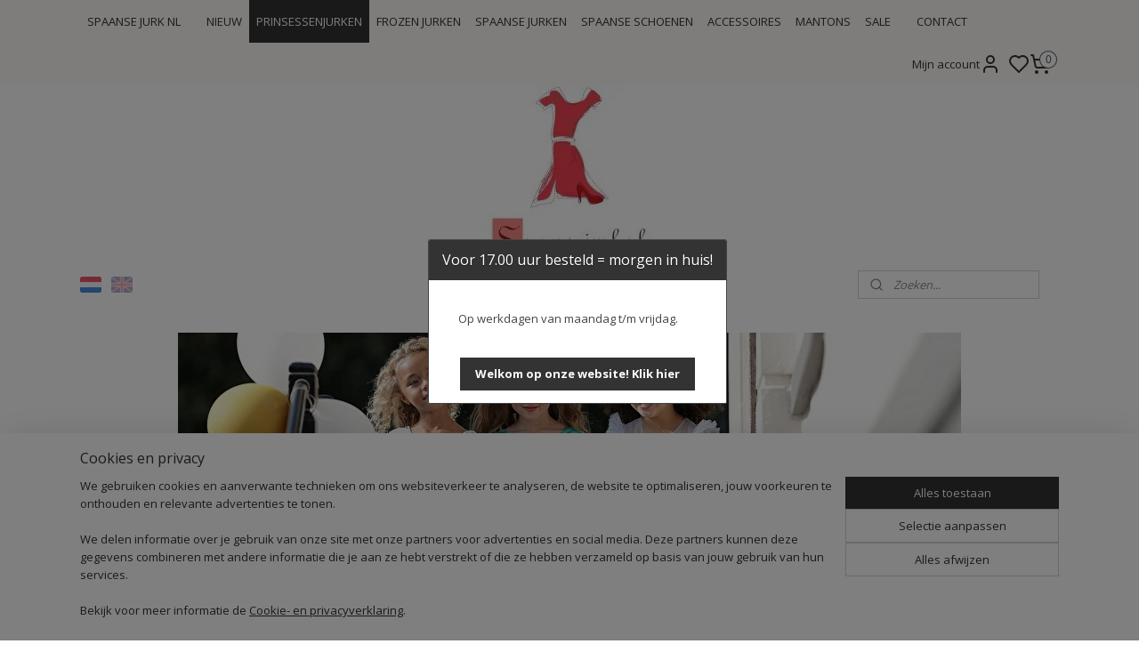

--- FILE ---
content_type: text/html; charset=UTF-8
request_url: https://www.spaansejurk.nl/c-2835504/elsa-anna-jurk-frozen/
body_size: 44937
content:
<!DOCTYPE html>
<!--[if lt IE 7]>
<html lang="nl"
      class="no-js lt-ie9 lt-ie8 lt-ie7 secure"> <![endif]-->
<!--[if IE 7]>
<html lang="nl"
      class="no-js lt-ie9 lt-ie8 is-ie7 secure"> <![endif]-->
<!--[if IE 8]>
<html lang="nl"
      class="no-js lt-ie9 is-ie8 secure"> <![endif]-->
<!--[if gt IE 8]><!-->
<html lang="nl" class="no-js secure">
<!--<![endif]-->
<head prefix="og: http://ogp.me/ns#">
    <meta http-equiv="Content-Type" content="text/html; charset=UTF-8"/>

    <title>Elsa en Anna jurk - ELSA en ANNA Frozen prinsessen jurken</title>
    <meta name="description" content="Wil je een unieke Elsa en Anna jurk aanschaffen en jouw kleine prinsesje verrassen? Bekijk ons assortiment aan Frozen kleding en plaats je bestelling!" />
    <meta name="robots" content="noarchive"/>
    <meta name="robots" content="index,follow,noodp,noydir"/>
    
    <meta name="verify-v1" content="6RDLFDoGnfX7V4kXFoPCopgGVg4sz8vcEd4hPktHVr4"/>
        <meta name="google-site-verification" content="6RDLFDoGnfX7V4kXFoPCopgGVg4sz8vcEd4hPktHVr4"/>
    <meta name="viewport" content="width=device-width, initial-scale=1.0"/>
    <meta name="revisit-after" content="1 days"/>
    <meta name="generator" content="Mijnwebwinkel"/>
    <meta name="web_author" content="https://www.mijnwebwinkel.nl/"/>

    

    <meta property="og:site_name" content="Spaansejurk Nederland"/>

    <meta property="og:title" content="Elsa en Anna jurk - ELSA en ANNA Frozen prinsessen jurken"/>
    <meta property="og:description" content="Ben je op zoek naar een online winkel waar je snel en eenvoudig een Elsa of Anna jurk kunt bestellen? In dit geval ben je bij Spaanse Jurk Nederland ongetwijfeld op de juiste plek: dé (inter)nationale specialist op het gebied van verkleedkleren."/>
    <meta property="og:type" content="website"/>
    <meta property="og:image" content="https://cdn.myonlinestore.eu/93c30781-6be1-11e9-a722-44a8421b9960/image/cache/full/ed837a4c8636c987dc908b093dcc2f93ff495f59.jpg"/>
        <meta property="og:image" content="https://cdn.myonlinestore.eu/93c30781-6be1-11e9-a722-44a8421b9960/image/cache/full/5bf5b3998ff476b5dd3d1aa062638017001f26c5.jpg"/>
        <meta property="og:image" content="https://cdn.myonlinestore.eu/93c30781-6be1-11e9-a722-44a8421b9960/image/cache/full/40fc893cd26b1a3fc3bc4c61337b1057aec80059.jpg"/>
        <meta property="og:image" content="https://cdn.myonlinestore.eu/93c30781-6be1-11e9-a722-44a8421b9960/image/cache/full/5696314a68948e8bfbf22520559dfd3170fe4565.jpg"/>
        <meta property="og:image" content="https://cdn.myonlinestore.eu/93c30781-6be1-11e9-a722-44a8421b9960/image/cache/full/df96ac343f021177485c04a08842239bdd789ec5.jpg"/>
        <meta property="og:image" content="https://cdn.myonlinestore.eu/93c30781-6be1-11e9-a722-44a8421b9960/image/cache/full/f09a927b9cba4fc09d078e9002f81f781630e0a7.jpg"/>
        <meta property="og:image" content="https://cdn.myonlinestore.eu/93c30781-6be1-11e9-a722-44a8421b9960/image/cache/full/c7740b45334c223a7e220192a9bc7bf542406b73.jpg"/>
        <meta property="og:image" content="https://cdn.myonlinestore.eu/93c30781-6be1-11e9-a722-44a8421b9960/image/cache/full/53fb0e6665dcbc16e72c523f14dcb0bdfe124e83.jpg"/>
        <meta property="og:image" content="https://cdn.myonlinestore.eu/93c30781-6be1-11e9-a722-44a8421b9960/image/cache/full/e89bb84edf1e71bc255d660bb1ae83186cd0a173.jpg"/>
        <meta property="og:image" content="https://cdn.myonlinestore.eu/93c30781-6be1-11e9-a722-44a8421b9960/image/cache/full/c917b3e979983ab98c797576fd6beefe3c955548.jpg"/>
        <meta property="og:image" content="https://cdn.myonlinestore.eu/93c30781-6be1-11e9-a722-44a8421b9960/image/cache/full/eb626bd93f61c6bdad6493b4b882731a38e14c43.jpg"/>
        <meta property="og:image" content="https://cdn.myonlinestore.eu/93c30781-6be1-11e9-a722-44a8421b9960/image/cache/full/373c1f8d4ebd33893484c40a50731258bff3474a.jpg"/>
        <meta property="og:image" content="https://cdn.myonlinestore.eu/93c30781-6be1-11e9-a722-44a8421b9960/images/header%20elsa%20anna%20jurk.jpg"/>
        <meta property="og:url" content="https://www.spaansejurk.nl/c-2835504/elsa-anna-jurk-frozen/"/>

    <link rel="preload" as="style" href="https://static.myonlinestore.eu/assets/../js/fancybox/jquery.fancybox.css?20260114074236"
          onload="this.onload=null;this.rel='stylesheet'">
    <noscript>
        <link rel="stylesheet" href="https://static.myonlinestore.eu/assets/../js/fancybox/jquery.fancybox.css?20260114074236">
    </noscript>

    <link rel="stylesheet" type="text/css" href="https://asset.myonlinestore.eu/1y654WAlJQeVkwCbZlCOfS6a7UyVr7.css"/>

    <link rel="preload" as="style" href="https://static.myonlinestore.eu/assets/../fonts/fontawesome-6.4.2/css/fontawesome.min.css?20260114074236"
          onload="this.onload=null;this.rel='stylesheet'">
    <link rel="preload" as="style" href="https://static.myonlinestore.eu/assets/../fonts/fontawesome-6.4.2/css/solid.min.css?20260114074236"
          onload="this.onload=null;this.rel='stylesheet'">
    <link rel="preload" as="style" href="https://static.myonlinestore.eu/assets/../fonts/fontawesome-6.4.2/css/brands.min.css?20260114074236"
          onload="this.onload=null;this.rel='stylesheet'">
    <link rel="preload" as="style" href="https://static.myonlinestore.eu/assets/../fonts/fontawesome-6.4.2/css/v4-shims.min.css?20260114074236"
          onload="this.onload=null;this.rel='stylesheet'">
    <noscript>
        <link rel="stylesheet" href="https://static.myonlinestore.eu/assets/../fonts/font-awesome-4.1.0/css/font-awesome.4.1.0.min.css?20260114074236">
    </noscript>

    <link rel="preconnect" href="https://static.myonlinestore.eu/" crossorigin />
    <link rel="dns-prefetch" href="https://static.myonlinestore.eu/" />
    <link rel="preconnect" href="https://cdn.myonlinestore.eu" crossorigin />
    <link rel="dns-prefetch" href="https://cdn.myonlinestore.eu" />

    <script type="text/javascript" src="https://static.myonlinestore.eu/assets/../js/modernizr.js?20260114074236"></script>
        
    <link rel="canonical" href="https://www.spaansejurk.nl/c-2835504/elsa-anna-jurk-frozen/"/>
    <link rel="icon" type="image/x-icon" href="https://cdn.myonlinestore.eu/93c30781-6be1-11e9-a722-44a8421b9960/favicon.ico?t=1768396546"
              />
    <script>
        var _rollbarConfig = {
        accessToken: 'd57a2075769e4401ab611d78421f1c89',
        captureUncaught: false,
        captureUnhandledRejections: false,
        verbose: false,
        payload: {
            environment: 'prod',
            person: {
                id: 21982,
            },
            ignoredMessages: [
                'request aborted',
                'network error',
                'timeout'
            ]
        },
        reportLevel: 'error'
    };
    // Rollbar Snippet
    !function(r){var e={};function o(n){if(e[n])return e[n].exports;var t=e[n]={i:n,l:!1,exports:{}};return r[n].call(t.exports,t,t.exports,o),t.l=!0,t.exports}o.m=r,o.c=e,o.d=function(r,e,n){o.o(r,e)||Object.defineProperty(r,e,{enumerable:!0,get:n})},o.r=function(r){"undefined"!=typeof Symbol&&Symbol.toStringTag&&Object.defineProperty(r,Symbol.toStringTag,{value:"Module"}),Object.defineProperty(r,"__esModule",{value:!0})},o.t=function(r,e){if(1&e&&(r=o(r)),8&e)return r;if(4&e&&"object"==typeof r&&r&&r.__esModule)return r;var n=Object.create(null);if(o.r(n),Object.defineProperty(n,"default",{enumerable:!0,value:r}),2&e&&"string"!=typeof r)for(var t in r)o.d(n,t,function(e){return r[e]}.bind(null,t));return n},o.n=function(r){var e=r&&r.__esModule?function(){return r.default}:function(){return r};return o.d(e,"a",e),e},o.o=function(r,e){return Object.prototype.hasOwnProperty.call(r,e)},o.p="",o(o.s=0)}([function(r,e,o){var n=o(1),t=o(4);_rollbarConfig=_rollbarConfig||{},_rollbarConfig.rollbarJsUrl=_rollbarConfig.rollbarJsUrl||"https://cdnjs.cloudflare.com/ajax/libs/rollbar.js/2.14.4/rollbar.min.js",_rollbarConfig.async=void 0===_rollbarConfig.async||_rollbarConfig.async;var a=n.setupShim(window,_rollbarConfig),l=t(_rollbarConfig);window.rollbar=n.Rollbar,a.loadFull(window,document,!_rollbarConfig.async,_rollbarConfig,l)},function(r,e,o){var n=o(2);function t(r){return function(){try{return r.apply(this,arguments)}catch(r){try{console.error("[Rollbar]: Internal error",r)}catch(r){}}}}var a=0;function l(r,e){this.options=r,this._rollbarOldOnError=null;var o=a++;this.shimId=function(){return o},"undefined"!=typeof window&&window._rollbarShims&&(window._rollbarShims[o]={handler:e,messages:[]})}var i=o(3),s=function(r,e){return new l(r,e)},d=function(r){return new i(s,r)};function c(r){return t(function(){var e=Array.prototype.slice.call(arguments,0),o={shim:this,method:r,args:e,ts:new Date};window._rollbarShims[this.shimId()].messages.push(o)})}l.prototype.loadFull=function(r,e,o,n,a){var l=!1,i=e.createElement("script"),s=e.getElementsByTagName("script")[0],d=s.parentNode;i.crossOrigin="",i.src=n.rollbarJsUrl,o||(i.async=!0),i.onload=i.onreadystatechange=t(function(){if(!(l||this.readyState&&"loaded"!==this.readyState&&"complete"!==this.readyState)){i.onload=i.onreadystatechange=null;try{d.removeChild(i)}catch(r){}l=!0,function(){var e;if(void 0===r._rollbarDidLoad){e=new Error("rollbar.js did not load");for(var o,n,t,l,i=0;o=r._rollbarShims[i++];)for(o=o.messages||[];n=o.shift();)for(t=n.args||[],i=0;i<t.length;++i)if("function"==typeof(l=t[i])){l(e);break}}"function"==typeof a&&a(e)}()}}),d.insertBefore(i,s)},l.prototype.wrap=function(r,e,o){try{var n;if(n="function"==typeof e?e:function(){return e||{}},"function"!=typeof r)return r;if(r._isWrap)return r;if(!r._rollbar_wrapped&&(r._rollbar_wrapped=function(){o&&"function"==typeof o&&o.apply(this,arguments);try{return r.apply(this,arguments)}catch(o){var e=o;throw e&&("string"==typeof e&&(e=new String(e)),e._rollbarContext=n()||{},e._rollbarContext._wrappedSource=r.toString(),window._rollbarWrappedError=e),e}},r._rollbar_wrapped._isWrap=!0,r.hasOwnProperty))for(var t in r)r.hasOwnProperty(t)&&(r._rollbar_wrapped[t]=r[t]);return r._rollbar_wrapped}catch(e){return r}};for(var p="log,debug,info,warn,warning,error,critical,global,configure,handleUncaughtException,handleAnonymousErrors,handleUnhandledRejection,captureEvent,captureDomContentLoaded,captureLoad".split(","),u=0;u<p.length;++u)l.prototype[p[u]]=c(p[u]);r.exports={setupShim:function(r,e){if(r){var o=e.globalAlias||"Rollbar";if("object"==typeof r[o])return r[o];r._rollbarShims={},r._rollbarWrappedError=null;var a=new d(e);return t(function(){e.captureUncaught&&(a._rollbarOldOnError=r.onerror,n.captureUncaughtExceptions(r,a,!0),e.wrapGlobalEventHandlers&&n.wrapGlobals(r,a,!0)),e.captureUnhandledRejections&&n.captureUnhandledRejections(r,a,!0);var t=e.autoInstrument;return!1!==e.enabled&&(void 0===t||!0===t||"object"==typeof t&&t.network)&&r.addEventListener&&(r.addEventListener("load",a.captureLoad.bind(a)),r.addEventListener("DOMContentLoaded",a.captureDomContentLoaded.bind(a))),r[o]=a,a})()}},Rollbar:d}},function(r,e){function o(r,e,o){if(e.hasOwnProperty&&e.hasOwnProperty("addEventListener")){for(var n=e.addEventListener;n._rollbarOldAdd&&n.belongsToShim;)n=n._rollbarOldAdd;var t=function(e,o,t){n.call(this,e,r.wrap(o),t)};t._rollbarOldAdd=n,t.belongsToShim=o,e.addEventListener=t;for(var a=e.removeEventListener;a._rollbarOldRemove&&a.belongsToShim;)a=a._rollbarOldRemove;var l=function(r,e,o){a.call(this,r,e&&e._rollbar_wrapped||e,o)};l._rollbarOldRemove=a,l.belongsToShim=o,e.removeEventListener=l}}r.exports={captureUncaughtExceptions:function(r,e,o){if(r){var n;if("function"==typeof e._rollbarOldOnError)n=e._rollbarOldOnError;else if(r.onerror){for(n=r.onerror;n._rollbarOldOnError;)n=n._rollbarOldOnError;e._rollbarOldOnError=n}e.handleAnonymousErrors();var t=function(){var o=Array.prototype.slice.call(arguments,0);!function(r,e,o,n){r._rollbarWrappedError&&(n[4]||(n[4]=r._rollbarWrappedError),n[5]||(n[5]=r._rollbarWrappedError._rollbarContext),r._rollbarWrappedError=null);var t=e.handleUncaughtException.apply(e,n);o&&o.apply(r,n),"anonymous"===t&&(e.anonymousErrorsPending+=1)}(r,e,n,o)};o&&(t._rollbarOldOnError=n),r.onerror=t}},captureUnhandledRejections:function(r,e,o){if(r){"function"==typeof r._rollbarURH&&r._rollbarURH.belongsToShim&&r.removeEventListener("unhandledrejection",r._rollbarURH);var n=function(r){var o,n,t;try{o=r.reason}catch(r){o=void 0}try{n=r.promise}catch(r){n="[unhandledrejection] error getting `promise` from event"}try{t=r.detail,!o&&t&&(o=t.reason,n=t.promise)}catch(r){}o||(o="[unhandledrejection] error getting `reason` from event"),e&&e.handleUnhandledRejection&&e.handleUnhandledRejection(o,n)};n.belongsToShim=o,r._rollbarURH=n,r.addEventListener("unhandledrejection",n)}},wrapGlobals:function(r,e,n){if(r){var t,a,l="EventTarget,Window,Node,ApplicationCache,AudioTrackList,ChannelMergerNode,CryptoOperation,EventSource,FileReader,HTMLUnknownElement,IDBDatabase,IDBRequest,IDBTransaction,KeyOperation,MediaController,MessagePort,ModalWindow,Notification,SVGElementInstance,Screen,TextTrack,TextTrackCue,TextTrackList,WebSocket,WebSocketWorker,Worker,XMLHttpRequest,XMLHttpRequestEventTarget,XMLHttpRequestUpload".split(",");for(t=0;t<l.length;++t)r[a=l[t]]&&r[a].prototype&&o(e,r[a].prototype,n)}}}},function(r,e){function o(r,e){this.impl=r(e,this),this.options=e,function(r){for(var e=function(r){return function(){var e=Array.prototype.slice.call(arguments,0);if(this.impl[r])return this.impl[r].apply(this.impl,e)}},o="log,debug,info,warn,warning,error,critical,global,configure,handleUncaughtException,handleAnonymousErrors,handleUnhandledRejection,_createItem,wrap,loadFull,shimId,captureEvent,captureDomContentLoaded,captureLoad".split(","),n=0;n<o.length;n++)r[o[n]]=e(o[n])}(o.prototype)}o.prototype._swapAndProcessMessages=function(r,e){var o,n,t;for(this.impl=r(this.options);o=e.shift();)n=o.method,t=o.args,this[n]&&"function"==typeof this[n]&&("captureDomContentLoaded"===n||"captureLoad"===n?this[n].apply(this,[t[0],o.ts]):this[n].apply(this,t));return this},r.exports=o},function(r,e){r.exports=function(r){return function(e){if(!e&&!window._rollbarInitialized){for(var o,n,t=(r=r||{}).globalAlias||"Rollbar",a=window.rollbar,l=function(r){return new a(r)},i=0;o=window._rollbarShims[i++];)n||(n=o.handler),o.handler._swapAndProcessMessages(l,o.messages);window[t]=n,window._rollbarInitialized=!0}}}}]);
    // End Rollbar Snippet
    </script>
    <script defer type="text/javascript" src="https://static.myonlinestore.eu/assets/../js/jquery.min.js?20260114074236"></script><script defer type="text/javascript" src="https://static.myonlinestore.eu/assets/../js/mww/shop.js?20260114074236"></script><script defer type="text/javascript" src="https://static.myonlinestore.eu/assets/../js/mww/shop/category.js?20260114074236"></script><script defer type="text/javascript" src="https://static.myonlinestore.eu/assets/../js/fancybox/jquery.fancybox.pack.js?20260114074236"></script><script defer type="text/javascript" src="https://static.myonlinestore.eu/assets/../js/fancybox/jquery.fancybox-thumbs.js?20260114074236"></script><script defer type="text/javascript" src="https://static.myonlinestore.eu/assets/../js/mww/image.js?20260114074236"></script><script defer type="text/javascript" src="https://static.myonlinestore.eu/assets/../js/mww/navigation.js?20260114074236"></script><script defer type="text/javascript" src="https://static.myonlinestore.eu/assets/../js/delay.js?20260114074236"></script><script defer type="text/javascript" src="https://static.myonlinestore.eu/assets/../js/mww/ajax.js?20260114074236"></script><script defer type="text/javascript" src="https://static.myonlinestore.eu/assets/../js/jquery.ui.min.js?20260114074236"></script><script defer type="text/javascript" src="https://static.myonlinestore.eu/assets/../js/mww/shop/agecheck.js?20260114074236"></script><script defer type="text/javascript" src="https://static.myonlinestore.eu/assets/../js/foundation/foundation.min.js?20260114074236"></script><script defer type="text/javascript" src="https://static.myonlinestore.eu/assets/../js/foundation/foundation/foundation.topbar.js?20260114074236"></script><script defer type="text/javascript" src="https://static.myonlinestore.eu/assets/../js/foundation/foundation/foundation.tooltip.js?20260114074236"></script><script defer type="text/javascript" src="https://static.myonlinestore.eu/assets/../js/mww/deferred.js?20260114074236"></script>
        <script src="https://static.myonlinestore.eu/assets/webpack/bootstrapper.ce10832e.js"></script>
    
    <script src="https://static.myonlinestore.eu/assets/webpack/vendor.85ea91e8.js" defer></script><script src="https://static.myonlinestore.eu/assets/webpack/main.c5872b2c.js" defer></script>
    
    <script src="https://static.myonlinestore.eu/assets/webpack/webcomponents.377dc92a.js" defer></script>
    
    <script src="https://static.myonlinestore.eu/assets/webpack/render.8395a26c.js" defer></script>

    <script>
        window.bootstrapper.add(new Strap('marketingScripts', []));
    </script>
        <script>
  window.dataLayer = window.dataLayer || [];

  function gtag() {
    dataLayer.push(arguments);
  }

    gtag(
    "consent",
    "default",
    {
      "ad_storage": "denied",
      "ad_user_data": "denied",
      "ad_personalization": "denied",
      "analytics_storage": "denied",
      "security_storage": "granted",
      "personalization_storage": "denied",
      "functionality_storage": "denied",
    }
  );

  gtag("js", new Date());
  gtag("config", 'G-HSRC51ENF9', { "groups": "myonlinestore" });</script>
<script async src="https://www.googletagmanager.com/gtag/js?id=G-HSRC51ENF9"></script>
        <script>
        
    </script>
        
<script>
    var marketingStrapId = 'marketingScripts'
    var marketingScripts = window.bootstrapper.use(marketingStrapId);

    if (marketingScripts === null) {
        marketingScripts = [];
    }

        marketingScripts.push({
        inline: `!function (f, b, e, v, n, t, s) {
        if (f.fbq) return;
        n = f.fbq = function () {
            n.callMethod ?
                n.callMethod.apply(n, arguments) : n.queue.push(arguments)
        };
        if (!f._fbq) f._fbq = n;
        n.push = n;
        n.loaded = !0;
        n.version = '2.0';
        n.agent = 'plmyonlinestore';
        n.queue = [];
        t = b.createElement(e);
        t.async = !0;
    t.src = v;
    s = b.getElementsByTagName(e)[0];
    s.parentNode.insertBefore(t, s)
    }(window, document, 'script', 'https://connect.facebook.net/en_US/fbevents.js');

    fbq('init', '510240392493497');
    fbq('track', 'PageView');
    `,
    });
    
    window.bootstrapper.update(new Strap(marketingStrapId, marketingScripts));
</script>
    <noscript>
        <style>ul.products li {
                opacity: 1 !important;
            }</style>
    </noscript>

            <script>
                (function (w, d, s, l, i) {
            w[l] = w[l] || [];
            w[l].push({
                'gtm.start':
                    new Date().getTime(), event: 'gtm.js'
            });
            var f = d.getElementsByTagName(s)[0],
                j = d.createElement(s), dl = l != 'dataLayer' ? '&l=' + l : '';
            j.async = true;
            j.src =
                'https://www.googletagmanager.com/gtm.js?id=' + i + dl;
            f.parentNode.insertBefore(j, f);
        })(window, document, 'script', 'dataLayer', 'GTM-MSQ3L6L');
                (function (w, d, s, l, i) {
            w[l] = w[l] || [];
            w[l].push({
                'gtm.start':
                    new Date().getTime(), event: 'gtm.js'
            });
            var f = d.getElementsByTagName(s)[0],
                j = d.createElement(s), dl = l != 'dataLayer' ? '&l=' + l : '';
            j.async = true;
            j.src =
                'https://www.googletagmanager.com/gtm.js?id=' + i + dl;
            f.parentNode.insertBefore(j, f);
        })(window, document, 'script', 'dataLayer', 'GTM-NTSXZQX');
            </script>

</head>
<body    class="lang-nl_NL layout-width-1100 twoColumn">

    <noscript>
                    <iframe src="https://www.googletagmanager.com/ns.html?id=GTM-MSQ3L6L" height="0" width="0"
                    style="display:none;visibility:hidden"></iframe>
                    <iframe src="https://www.googletagmanager.com/ns.html?id=GTM-NTSXZQX" height="0" width="0"
                    style="display:none;visibility:hidden"></iframe>
            </noscript>


<header>
    <a tabindex="0" id="skip-link" class="button screen-reader-text" href="#content">Spring naar de hoofdtekst</a>
</header>

    <div id="react_element__saveforlater"></div>

<div id="react_element__filter"></div>

<div class="site-container">
    <div class="inner-wrap">
                    <nav class="tab-bar mobile-navigation custom-topbar ">
    <section class="left-button" style="display: none;">
        <a class="mobile-nav-button"
           href="#" data-react-trigger="mobile-navigation-toggle">
                <div   
    aria-hidden role="img"
    class="icon icon--sf-menu
        "
    >
    <svg><use xlink:href="#sf-menu"></use></svg>
    </div>
&#160;
                <span>Menu</span>        </a>
    </section>
    <section class="title-section">
        <span class="title">Spaansejurk Nederland</span>
    </section>
    <section class="right-button">

                                            <a href="javascript:void(0)" class="foldout-account">
                    <span class="profile-icon"
                          data-logged-in="false">    <div   
    aria-hidden role="img"
    class="icon icon--sf-user
        "
    >
    <svg><use xlink:href="#sf-user"></use></svg>
    </div>
</span>
                    <span class="profile-icon" data-logged-in="true"
                          style="display: none">    <div   
    aria-hidden role="img"
    class="icon icon--sf-user-check
        "
    >
    <svg><use xlink:href="#sf-user-check"></use></svg>
    </div>
</span>
                </a>
                                    <div class="saveforlater-counter-topbar" id="react_element__saveforlater-mobile-navigation-counter"
                         data-show-counter="1"></div>
                                    
        <a href="/cart/" class="cart-icon hidden">
                <div   
    aria-hidden role="img"
    class="icon icon--sf-shopping-cart
        "
    >
    <svg><use xlink:href="#sf-shopping-cart"></use></svg>
    </div>
            <span class="cart-count" style="display: none"></span>
        </a>
    </section>
</nav>
        
        
        <div class="bg-container custom-css-container"             data-active-language="nl"
            data-current-date="14-01-2026"
            data-category-id="2835504"
            data-article-id="unknown"
            data-article-category-id="unknown"
            data-article-name="unknown"
        >
            <noscript class="no-js-message">
                <div class="inner">
                    Javascript is uitgeschakeld.


Zonder Javascript is het niet mogelijk bestellingen te plaatsen in deze webwinkel en zijn een aantal functionaliteiten niet beschikbaar.
                </div>
            </noscript>

            <div id="header">
                <div id="react_root"><!-- --></div>
                <div
                    class="header-bar-top">
                                                
<div class="row header-bar-inner" data-bar-position="top" data-options="sticky_on: [medium, large]; is_hover: true; scrolltop: true;" data-topbar>
    <section class="top-bar-section">
                                    <nav class="module-container navigation  align-left">
                    <ul>
                            




<li class="">
            <a href="https://www.spaansejurk.nl/" class="no_underline">
            SPAANSE JURK NL
                    </a>

                                </li>
    



    
<li class="divider">
            <hr>
    </li>
    

    


<li class="has-dropdown">
            <a href="https://www.spaansejurk.nl/c-1995407/nieuw/" class="no_underline">
            NIEUW
                    </a>

                                    <ul class="dropdown">
                        




<li class="">
            <a href="https://www.spaansejurk.nl/c-5707106/nieuwe-collectie/" class="no_underline">
            Nieuwe collectie
                    </a>

                                </li>
    




<li class="">
            <a href="https://www.spaansejurk.nl/c-5707083/coming-soon/" class="no_underline">
            Coming soon
                    </a>

                                </li>
                </ul>
                        </li>
    

    
    

<li class="has-dropdown active">
            <a href="https://www.spaansejurk.nl/c-2328957/prinsessenjurken/" class="no_underline">
            PRINSESSENJURKEN
                    </a>

                                    <ul class="dropdown">
                        



    
<li class="divider">
            <hr>
    </li>
    




<li class="">
            <a href="https://www.spaansejurk.nl/c-5276265/maatadvies/" class="">
            Maatadvies
                    </a>

                                </li>
    




<li class="">
            <a href="https://www.spaansejurk.nl/c-5684880/prinsessenjurken/" class="no_underline">
            Prinsessenjurken
                    </a>

                                </li>
    




<li class="">
            <a href="https://www.spaansejurk.nl/c-5644641/cadeau-service/" class="no_underline">
            Cadeau Service
                    </a>

                                </li>
    

    


<li class="has-dropdown">
            <a href="https://www.spaansejurk.nl/c-5332175/jurken-per-kleur/" class="no_underline">
            Jurken per kleur
                    </a>

                                    <ul class="dropdown">
                        




<li class="">
            <a href="https://www.spaansejurk.nl/c-5332181/jurken-blauw/" class="no_underline">
            Jurken blauw
                    </a>

                                </li>
    




<li class="">
            <a href="https://www.spaansejurk.nl/c-5332187/jurken-geel/" class="no_underline">
            Jurken geel
                    </a>

                                </li>
    




<li class="">
            <a href="https://www.spaansejurk.nl/c-5332189/jurken-groen/" class="no_underline">
            Jurken groen
                    </a>

                                </li>
    




<li class="">
            <a href="https://www.spaansejurk.nl/c-5332182/jurken-paars/" class="no_underline">
            Jurken paars
                    </a>

                                </li>
    




<li class="">
            <a href="https://www.spaansejurk.nl/c-5332188/jurken-rood/" class="no_underline">
            Jurken rood
                    </a>

                                </li>
    




<li class="">
            <a href="https://www.spaansejurk.nl/c-5332180/jurken-roze/" class="no_underline">
            Jurken roze
                    </a>

                                </li>
    




<li class="">
            <a href="https://www.spaansejurk.nl/c-5332190/jurken-wit/" class="no_underline">
            Jurken wit
                    </a>

                                </li>
    




<li class="">
            <a href="https://www.spaansejurk.nl/c-5332195/jurken-zwart/" class="no_underline">
            Jurken zwart
                    </a>

                                </li>
    




<li class="">
            <a href="https://www.spaansejurk.nl/c-5332203/jurken-multicolor/" class="no_underline">
            Jurken multicolor
                    </a>

                                </li>
                </ul>
                        </li>
    




<li class="">
            <a href="https://www.spaansejurk.nl/c-5781934/ariel-jurk/" class="no_underline">
            Ariel jurk
                    </a>

                                </li>
    




<li class="">
            <a href="https://www.spaansejurk.nl/c-5620700/assepoester-jurk/" class="no_underline">
            Assepoester jurk
                    </a>

                                </li>
    




<li class="">
            <a href="https://www.spaansejurk.nl/c-5699485/belle-jurk/" class="no_underline">
            Belle jurk
                    </a>

                                </li>
    




<li class="">
            <a href="https://www.spaansejurk.nl/c-5699505/bruidsmeisjes-jurk/" class="no_underline">
            Bruidsmeisjes jurk
                    </a>

                                </li>
    

    


<li class="has-dropdown">
            <a href="https://www.spaansejurk.nl/c-4843437/communie-kleding/" class="no_underline">
            Communie kleding
                    </a>

                                    <ul class="dropdown">
                        



    
<li class="divider">
            <hr>
    </li>
                </ul>
                        </li>
    




<li class="">
            <a href="https://www.spaansejurk.nl/c-5746039/disney-jurken/" class="no_underline">
            Disney jurken
                    </a>

                                </li>
    




<li class="">
            <a href="https://www.spaansejurk.nl/c-5622114/doornroosje-jurk/" class="no_underline">
            Doornroosje jurk
                    </a>

                                </li>
    




<li class="">
            <a href="https://www.spaansejurk.nl/c-4695110/eenhoorn-unicorn-jurk/" class="no_underline">
            Eenhoorn Unicorn jurk
                    </a>

                                </li>
    

    
    

<li class="has-dropdown active">
            <a href="https://www.spaansejurk.nl/c-2835504/elsa-anna-jurk-frozen/" class="no_underline">
            Elsa Anna jurk Frozen
                    </a>

                                    <ul class="dropdown">
                        




<li class="">
            <a href="https://www.spaansejurk.nl/c-5081874/frozen-2-nieuw/" class="no_underline">
            FROZEN 2 NIEUW
                    </a>

                                </li>
    




<li class="">
            <a href="https://www.spaansejurk.nl/c-3616491/elsa-frozen-jurk/" class="no_underline">
            Elsa Frozen jurk
                    </a>

                                </li>
    




<li class="">
            <a href="https://www.spaansejurk.nl/c-3616492/anna-frozen-jurk/" class="no_underline">
            Anna Frozen jurk
                    </a>

                                </li>
    




<li class="">
            <a href="https://www.spaansejurk.nl/c-3671070/elsa-anna-schoenen/" class="no_underline">
            Elsa &amp; Anna schoenen
                    </a>

                                </li>
    




<li class="">
            <a href="https://www.spaansejurk.nl/c-3600562/frozen-accessoires/" class="no_underline">
            Frozen Accessoires
                    </a>

                                </li>
                </ul>
                        </li>
    




<li class="">
            <a href="https://www.spaansejurk.nl/c-7370252/feest-jurken-nieuw/" class="no_underline">
            Feest jurken NIEUW
                    </a>

                                </li>
    




<li class="">
            <a href="https://www.spaansejurk.nl/c-5377918/jasmine-jurk/" class="no_underline">
            Jasmine jurk
                    </a>

                                </li>
    




<li class="">
            <a href="https://www.spaansejurk.nl/c-5350536/ladybug/" class="no_underline">
            Ladybug
                    </a>

                                </li>
    




<li class="">
            <a href="https://www.spaansejurk.nl/c-5231853/lol-surprise/" class="no_underline">
            LOL Surprise
                    </a>

                                </li>
    




<li class="">
            <a href="https://www.spaansejurk.nl/c-5911300/minnie-mouse-jurk/" class="no_underline">
            Minnie Mouse jurk
                    </a>

                                </li>
    




<li class="">
            <a href="https://www.spaansejurk.nl/c-5082164/onesies-huispakken/" class="no_underline">
            Onesies / huispakken
                    </a>

                                </li>
    




<li class="">
            <a href="https://www.spaansejurk.nl/c-5333975/rapunzel-jurk/" class="no_underline">
            Rapunzel jurk
                    </a>

                                </li>
    




<li class="">
            <a href="https://www.spaansejurk.nl/c-5701137/sneeuwwitje-jurk/" class="no_underline">
            Sneeuwwitje jurk
                    </a>

                                </li>
    




<li class="">
            <a href="https://www.spaansejurk.nl/c-5399090/superhelden-kostuum/" class="no_underline">
            Superhelden kostuum
                    </a>

                                </li>
    




<li class="">
            <a href="https://www.spaansejurk.nl/c-5327042/zeemeerminnen-jurk/" class="no_underline">
            Zeemeerminnen jurk
                    </a>

                                </li>
    




<li class="">
            <a href="https://www.spaansejurk.nl/c-7369520/zeemeermin-staarten/" class="no_underline">
            Zeemeermin staarten
                    </a>

                                </li>
    




<li class="">
            <a href="https://www.spaansejurk.nl/c-5226956/prinsessen-capes/" class="no_underline">
            Prinsessen capes
                    </a>

                                </li>
    




<li class="">
            <a href="https://www.spaansejurk.nl/c-3712261/chinese-kleding/" class="no_underline">
            Chinese kleding
                    </a>

                                </li>
    



    
<li class="divider">
            <hr>
    </li>
    




<li class="">
            <a href="https://www.spaansejurk.nl/c-3712145/balletpakjes-met-tutu/" class="no_underline">
            Balletpakjes met tutu
                    </a>

                                </li>
    




<li class="">
            <a href="https://www.spaansejurk.nl/c-3906797/ballet-rokjes/" class="no_underline">
            Ballet rokjes
                    </a>

                                </li>
    




<li class="">
            <a href="https://www.spaansejurk.nl/c-4567065/halloween-kleding/" class="no_underline">
            Halloween kleding
                    </a>

                                </li>
    




<li class="">
            <a href="https://www.spaansejurk.nl/c-5275328/accessoires/" class="no_underline">
            Accessoires
                    </a>

                                </li>
    



    
<li class="divider">
            <hr>
    </li>
                </ul>
                        </li>
    

    


<li class="has-dropdown">
            <a href="https://www.spaansejurk.nl/c-3915855/frozen-jurken/" class="no_underline">
            FROZEN JURKEN
                    </a>

                                    <ul class="dropdown">
                        



    
<li class="divider">
            <hr>
    </li>
    




<li class="">
            <a href="https://www.spaansejurk.nl/c-5773774/maatadvies/" class="">
            Maatadvies
                    </a>

                                </li>
    




<li class="">
            <a href="https://www.spaansejurk.nl/c-5684910/frozen-jurken/" class="no_underline">
            Frozen jurken
                    </a>

                                </li>
    




<li class="">
            <a href="https://www.spaansejurk.nl/c-5081857/frozen-2-nieuw/" class="no_underline">
            FROZEN 2 NIEUW
                    </a>

                                </li>
    




<li class="">
            <a href="https://www.spaansejurk.nl/c-5746068/disney-jurken/" class="no_underline">
            Disney jurken
                    </a>

                                </li>
    




<li class="">
            <a href="https://www.spaansejurk.nl/c-3915881/frozen-jurk-elsa/" class="no_underline">
            Frozen jurk Elsa
                    </a>

                                </li>
    




<li class="">
            <a href="https://www.spaansejurk.nl/c-3915885/frozen-jurk-anna/" class="no_underline">
            Frozen jurk Anna
                    </a>

                                </li>
    




<li class="">
            <a href="https://www.spaansejurk.nl/c-3915902/frozen-schoenen/" class="no_underline">
            Frozen schoenen
                    </a>

                                </li>
    




<li class="">
            <a href="https://www.spaansejurk.nl/c-3915921/frozen-accessoires/" class="no_underline">
            Frozen Accessoires
                    </a>

                                </li>
    



    
<li class="divider">
            <hr>
    </li>
                </ul>
                        </li>
    

    


<li class="has-dropdown">
            <a href="https://www.spaansejurk.nl/c-343199/spaanse-jurken/" class="no_underline">
            SPAANSE JURKEN
                    </a>

                                    <ul class="dropdown">
                        



    
<li class="divider">
            <hr>
    </li>
    




<li class="">
            <a href="https://www.spaansejurk.nl/c-4071781/maat-advies/" class="">
            Maat Advies
                    </a>

                                </li>
    




<li class="">
            <a href="https://www.spaansejurk.nl/c-5684916/spaanse-jurken/" class="no_underline">
            Spaanse jurken
                    </a>

                                </li>
    




<li class="">
            <a href="https://www.spaansejurk.nl/c-5681875/cadeau-service/" class="no_underline">
            Cadeau Service
                    </a>

                                </li>
    




<li class="">
            <a href="https://www.spaansejurk.nl/c-1202773/flamenco-jurken/" class="no_underline">
            Flamenco Jurken
                    </a>

                                </li>
    




<li class="">
            <a href="https://www.spaansejurk.nl/c-1686365/flamenco-jurk-deluxe/" class="no_underline">
            Flamenco Jurk Deluxe
                    </a>

                                </li>
    




<li class="">
            <a href="https://www.spaansejurk.nl/c-3242491/flamenco-jurken-nino/" class="no_underline">
            Flamenco jurken Niño
                    </a>

                                </li>
    




<li class="">
            <a href="https://www.spaansejurk.nl/c-1697464/spaanse-jurk-sale/" class="no_underline">
            Spaanse Jurk SALE
                    </a>

                                </li>
    




<li class="">
            <a href="https://www.spaansejurk.nl/c-5681696/flamenco-rok-meisjes/" class="no_underline">
            Flamenco rok meisjes
                    </a>

                                </li>
    



    
<li class="divider">
            <hr>
    </li>
    

    


<li class="has-dropdown">
            <a href="https://www.spaansejurk.nl/c-398285/flamenco-jurken-dames/" class="no_underline">
            Flamenco Jurken Dames
                    </a>

                                    <ul class="dropdown">
                        




<li class="">
            <a href="https://www.spaansejurk.nl/c-4037642/spaanse-mantons/" class="no_underline">
            Spaanse mantons
                    </a>

                                </li>
    




<li class="">
            <a href="https://www.spaansejurk.nl/c-1795142/flamenco-rokken/" class="no_underline">
            Flamenco rokken
                    </a>

                                </li>
    




<li class="">
            <a href="https://www.spaansejurk.nl/c-2576243/flamenco-schoenen/" class="no_underline">
            Flamenco schoenen
                    </a>

                                </li>
    




<li class="">
            <a href="https://www.spaansejurk.nl/c-1022362/accessoires-dames/" class="no_underline">
            Accessoires dames
                    </a>

                                </li>
                </ul>
                        </li>
    




<li class="">
            <a href="https://www.spaansejurk.nl/c-5681713/flamenco-rokken-dames/" class="no_underline">
            Flamenco rokken dames
                    </a>

                                </li>
    




<li class="">
            <a href="https://www.spaansejurk.nl/c-1956715/spaanse-kleding-heren/" class="no_underline">
            Spaanse kleding Heren
                    </a>

                                </li>
    




<li class="">
            <a href="https://www.spaansejurk.nl/c-1996020/spaanse-kleding-jongen/" class="no_underline">
            Spaanse kleding Jongen
                    </a>

                                </li>
    



    
<li class="divider">
            <hr>
    </li>
    

    


<li class="has-dropdown">
            <a href="https://www.spaansejurk.nl/c-979587/prinsessenjurken/" class="no_underline">
            Prinsessenjurken
                    </a>

                                    <ul class="dropdown">
                        




<li class="">
            <a href="https://www.spaansejurk.nl/c-1127247/accessoires/" class="no_underline">
            Accessoires
                    </a>

                                </li>
                </ul>
                        </li>
    




<li class="">
            <a href="https://www.spaansejurk.nl/c-2714523/ballet-pakjes-tutu/" class="no_underline">
            Ballet pakjes tutu
                    </a>

                                </li>
    




<li class="">
            <a href="https://www.spaansejurk.nl/c-3915426/ballet-rokjes/" class="no_underline">
            Ballet rokjes 
                    </a>

                                </li>
    




<li class="">
            <a href="https://www.spaansejurk.nl/c-1724537/verkleed-jurken-overig/" class="no_underline">
            Verkleed jurken overig
                    </a>

                                </li>
    




<li class="">
            <a href="https://www.spaansejurk.nl/c-1893746/verkleedkleding-jongens/" class="no_underline">
            Verkleedkleding jongens
                    </a>

                                </li>
    



    
<li class="divider">
            <hr>
    </li>
                </ul>
                        </li>
    

    


<li class="has-dropdown">
            <a href="https://www.spaansejurk.nl/c-343200/spaanse-schoenen/" class="no_underline">
            SPAANSE SCHOENEN
                    </a>

                                    <ul class="dropdown">
                        



    
<li class="divider">
            <hr>
    </li>
    




<li class="">
            <a href="https://www.spaansejurk.nl/c-3863472/maat-advies/" class="">
            Maat Advies
                    </a>

                                </li>
    




<li class="">
            <a href="https://www.spaansejurk.nl/c-5684893/spaanse-schoenen/" class="no_underline">
            Spaanse schoenen
                    </a>

                                </li>
    

    


<li class="has-dropdown">
            <a href="https://www.spaansejurk.nl/c-2994591/schoenen-per-kleur/" class="no_underline">
            Schoenen per kleur
                    </a>

                                    <ul class="dropdown">
                        




<li class="">
            <a href="https://www.spaansejurk.nl/c-2994596/schoenen-blauw/" class="no_underline">
            Schoenen blauw
                    </a>

                                </li>
    




<li class="">
            <a href="https://www.spaansejurk.nl/c-2994595/schoenen-roze/" class="no_underline">
            Schoenen roze
                    </a>

                                </li>
    




<li class="">
            <a href="https://www.spaansejurk.nl/c-2994600/schoenen-zilver-goud/" class="no_underline">
            Schoenen zilver/goud
                    </a>

                                </li>
    




<li class="">
            <a href="https://www.spaansejurk.nl/c-2994627/schoenen-wit/" class="no_underline">
            Schoenen wit
                    </a>

                                </li>
    




<li class="">
            <a href="https://www.spaansejurk.nl/c-2994597/schoenen-zwart/" class="no_underline">
            Schoenen zwart
                    </a>

                                </li>
    




<li class="">
            <a href="https://www.spaansejurk.nl/c-2994594/schoenen-rood/" class="no_underline">
            Schoenen rood
                    </a>

                                </li>
    




<li class="">
            <a href="https://www.spaansejurk.nl/c-5298869/schoenen-paars/" class="no_underline">
            Schoenen paars
                    </a>

                                </li>
    




<li class="">
            <a href="https://www.spaansejurk.nl/c-2994599/schoenen-groen/" class="no_underline">
            Schoenen groen
                    </a>

                                </li>
                </ul>
                        </li>
    




<li class="">
            <a href="https://www.spaansejurk.nl/c-5681888/cadeau-service/" class="no_underline">
            Cadeau Service
                    </a>

                                </li>
    




<li class="">
            <a href="https://www.spaansejurk.nl/c-1204122/flamenco-schoenen/" class="no_underline">
            Flamenco schoenen
                    </a>

                                </li>
    




<li class="">
            <a href="https://www.spaansejurk.nl/c-3089488/frozen-schoenen/" class="no_underline">
            Frozen schoenen
                    </a>

                                </li>
    




<li class="">
            <a href="https://www.spaansejurk.nl/c-2991722/ballerina-schoenen/" class="no_underline">
            Ballerina schoenen
                    </a>

                                </li>
    




<li class="">
            <a href="https://www.spaansejurk.nl/c-5028698/prinsessen-slippers/" class="no_underline">
            Prinsessen slippers
                    </a>

                                </li>
    




<li class="">
            <a href="https://www.spaansejurk.nl/c-5394111/prinsessen-sneakers/" class="no_underline">
            Prinsessen sneakers
                    </a>

                                </li>
    




<li class="">
            <a href="https://www.spaansejurk.nl/c-5479772/pantoffels-sloffen/" class="no_underline">
            Pantoffels/sloffen
                    </a>

                                </li>
    




<li class="">
            <a href="https://www.spaansejurk.nl/c-2576214/schoenen-dames/" class="no_underline">
            Schoenen dames
                    </a>

                                </li>
    




<li class="">
            <a href="https://www.spaansejurk.nl/c-3426351/bruids-meisjes-schoenen-communie/" class="no_underline">
            Bruids meisjes schoenen communie
                    </a>

                                </li>
    




<li class="">
            <a href="https://www.spaansejurk.nl/c-2856843/schoenen-sale/" class="no_underline">
            Schoenen SALE
                    </a>

                                </li>
    



    
<li class="divider">
            <hr>
    </li>
    




<li class="">
            <a href="https://www.spaansejurk.nl/c-1662935/schoenen-stippen/" class="no_underline">
            Schoenen stippen
                    </a>

                                </li>
    




<li class="">
            <a href="https://www.spaansejurk.nl/c-1662918/schoenen-roze/" class="no_underline">
            Schoenen roze
                    </a>

                                </li>
    




<li class="">
            <a href="https://www.spaansejurk.nl/c-1662920/schoenen-zilver-goud/" class="no_underline">
            Schoenen zilver/goud
                    </a>

                                </li>
    




<li class="">
            <a href="https://www.spaansejurk.nl/c-3518260/schoenen-strikje/" class="no_underline">
            Schoenen Strikje
                    </a>

                                </li>
    




<li class="">
            <a href="https://www.spaansejurk.nl/c-3640346/schoenen-hartje/" class="no_underline">
            Schoenen Hartje
                    </a>

                                </li>
    




<li class="">
            <a href="https://www.spaansejurk.nl/c-2933264/schoenen-glamour/" class="no_underline">
            Schoenen Glamour
                    </a>

                                </li>
    




<li class="">
            <a href="https://www.spaansejurk.nl/c-3401370/schoenen-glitter/" class="no_underline">
            Schoenen Glitter
                    </a>

                                </li>
    



    
<li class="divider">
            <hr>
    </li>
    




<li class="">
            <a href="https://www.spaansejurk.nl/c-2070986/schoenen-clips/" class="no_underline">
            Schoenen clips
                    </a>

                                </li>
    




<li class="">
            <a href="https://www.spaansejurk.nl/c-2101547/inlegzooltjes/" class="no_underline">
            Inlegzooltjes
                    </a>

                                </li>
    



    
<li class="divider">
            <hr>
    </li>
                </ul>
                        </li>
    

    


<li class="has-dropdown">
            <a href="https://www.spaansejurk.nl/c-343202/accessoires/" class="no_underline">
            ACCESSOIRES
                    </a>

                                    <ul class="dropdown">
                        



    
<li class="divider">
            <hr>
    </li>
    




<li class="">
            <a href="https://www.spaansejurk.nl/c-358181/armbanden/" class="no_underline">
            Armbanden
                    </a>

                                </li>
    




<li class="">
            <a href="https://www.spaansejurk.nl/c-2179551/kettingen/" class="no_underline">
            Kettingen
                    </a>

                                </li>
    




<li class="">
            <a href="https://www.spaansejurk.nl/c-2179552/oorbellen/" class="no_underline">
            Oorbellen
                    </a>

                                </li>
    

    


<li class="has-dropdown">
            <a href="https://www.spaansejurk.nl/c-358180/haarbloemen/" class="no_underline">
            Haarbloemen
                    </a>

                                    <ul class="dropdown">
                        



    
<li class="divider">
            <hr>
    </li>
    




<li class="">
            <a href="https://www.spaansejurk.nl/c-3983548/haarbloem-small/" class="no_underline">
            Haarbloem small
                    </a>

                                </li>
    




<li class="">
            <a href="https://www.spaansejurk.nl/c-3983555/haarbloem-xl/" class="no_underline">
            Haarbloem XL
                    </a>

                                </li>
    



    
<li class="divider">
            <hr>
    </li>
                </ul>
                        </li>
    




<li class="">
            <a href="https://www.spaansejurk.nl/c-781288/haarbanden/" class="no_underline">
            Haarbanden
                    </a>

                                </li>
    




<li class="">
            <a href="https://www.spaansejurk.nl/c-645812/haarkammen/" class="no_underline">
            Haarkammen
                    </a>

                                </li>
    




<li class="">
            <a href="https://www.spaansejurk.nl/c-3441076/handschoenen/" class="no_underline">
            Handschoenen
                    </a>

                                </li>
    




<li class="">
            <a href="https://www.spaansejurk.nl/c-2420296/tiara-kroontjes/" class="no_underline">
            Tiara / kroontjes
                    </a>

                                </li>
    




<li class="">
            <a href="https://www.spaansejurk.nl/c-5746191/toverstaffen/" class="no_underline">
            Toverstaffen
                    </a>

                                </li>
    




<li class="">
            <a href="https://www.spaansejurk.nl/c-5201321/pruiken-vlechten/" class="no_underline">
            Pruiken / vlechten
                    </a>

                                </li>
    




<li class="">
            <a href="https://www.spaansejurk.nl/c-859929/vleugels-nieuw/" class="no_underline">
            Vleugels NIEUW
                    </a>

                                </li>
    




<li class="">
            <a href="https://www.spaansejurk.nl/c-2072954/schoenclips/" class="no_underline">
            Schoenclips
                    </a>

                                </li>
    




<li class="">
            <a href="https://www.spaansejurk.nl/c-3659205/frozen-accessoires/" class="no_underline">
            Frozen Accessoires
                    </a>

                                </li>
    



    
<li class="divider">
            <hr>
    </li>
    

    


<li class="has-dropdown">
            <a href="https://www.spaansejurk.nl/c-358169/flamenco-waaiers/" class="no_underline">
            Flamenco waaiers
                    </a>

                                    <ul class="dropdown">
                        



    
<li class="divider">
            <hr>
    </li>
    




<li class="">
            <a href="https://www.spaansejurk.nl/c-3686634/waaiers-stippen/" class="no_underline">
            Waaiers stippen
                    </a>

                                </li>
    




<li class="">
            <a href="https://www.spaansejurk.nl/c-3978573/waaiers-bloemen/" class="no_underline">
            Waaiers bloemen
                    </a>

                                </li>
    




<li class="">
            <a href="https://www.spaansejurk.nl/c-3686830/waaiers-kunststof/" class="no_underline">
            Waaiers kunststof
                    </a>

                                </li>
    




<li class="">
            <a href="https://www.spaansejurk.nl/c-3557027/waaiers-hout/" class="no_underline">
            Waaiers hout
                    </a>

                                </li>
    




<li class="">
            <a href="https://www.spaansejurk.nl/c-3890574/waaiers-groot/" class="no_underline">
            Waaiers GROOT
                    </a>

                                </li>
    



    
<li class="divider">
            <hr>
    </li>
                </ul>
                        </li>
    




<li class="">
            <a href="https://www.spaansejurk.nl/c-860671/flamenco-rozen/" class="no_underline">
            Flamenco rozen
                    </a>

                                </li>
    




<li class="">
            <a href="https://www.spaansejurk.nl/c-568050/haar-rozen/" class="no_underline">
            Haar rozen
                    </a>

                                </li>
    




<li class="">
            <a href="https://www.spaansejurk.nl/c-2096077/ketting-franje/" class="no_underline">
            Ketting franje
                    </a>

                                </li>
    




<li class="">
            <a href="https://www.spaansejurk.nl/c-358191/castagnettes/" class="no_underline">
            Castagnettes
                    </a>

                                </li>
    




<li class="">
            <a href="https://www.spaansejurk.nl/c-1217937/sambaballen/" class="no_underline">
            Sambaballen
                    </a>

                                </li>
    




<li class="">
            <a href="https://www.spaansejurk.nl/c-705652/sombrero-s-hoeden/" class="no_underline">
            Sombrero`s / hoeden
                    </a>

                                </li>
    

    


<li class="has-dropdown">
            <a href="https://www.spaansejurk.nl/c-448517/manton-omslagdoek/" class="no_underline">
            Manton/omslagdoek
                    </a>

                                    <ul class="dropdown">
                        



    
<li class="divider">
            <hr>
    </li>
    




<li class="">
            <a href="https://www.spaansejurk.nl/c-3315264/manton-medium/" class="no_underline">
            Manton medium
                    </a>

                                </li>
    




<li class="">
            <a href="https://www.spaansejurk.nl/c-3308656/manton-large/" class="no_underline">
            Manton large
                    </a>

                                </li>
    




<li class="">
            <a href="https://www.spaansejurk.nl/c-3319409/manton-small/" class="no_underline">
            Manton small
                    </a>

                                </li>
    



    
<li class="divider">
            <hr>
    </li>
                </ul>
                        </li>
    

    


<li class="has-dropdown">
            <a href="https://www.spaansejurk.nl/c-3151694/flamenco-schorten/" class="no_underline">
            Flamenco schorten
                    </a>

                                    <ul class="dropdown">
                        



    
<li class="divider">
            <hr>
    </li>
    




<li class="">
            <a href="https://www.spaansejurk.nl/c-3686824/schorten-dames/" class="no_underline">
            Schorten dames
                    </a>

                                </li>
    




<li class="">
            <a href="https://www.spaansejurk.nl/c-3686823/schorten-heren/" class="no_underline">
            Schorten heren
                    </a>

                                </li>
    




<li class="">
            <a href="https://www.spaansejurk.nl/c-3242986/schorten-kinderen/" class="no_underline">
            Schorten kinderen
                    </a>

                                </li>
    



    
<li class="divider">
            <hr>
    </li>
                </ul>
                        </li>
    




<li class="">
            <a href="https://www.spaansejurk.nl/c-358184/flamenco-sjaals/" class="no_underline">
            Flamenco sjaals
                    </a>

                                </li>
    




<li class="">
            <a href="https://www.spaansejurk.nl/c-448510/dansdoek-muntjes/" class="no_underline">
            Dansdoek muntjes
                    </a>

                                </li>
    




<li class="">
            <a href="https://www.spaansejurk.nl/c-811353/boa-s/" class="no_underline">
            Boa`s
                    </a>

                                </li>
    




<li class="">
            <a href="https://www.spaansejurk.nl/c-979640/accessoire-pakketten/" class="no_underline">
            Accessoire pakketten
                    </a>

                                </li>
    



    
<li class="divider">
            <hr>
    </li>
    




<li class="">
            <a href="https://www.spaansejurk.nl/c-2093693/ballet-pakjes/" class="no_underline">
            Ballet pakjes
                    </a>

                                </li>
    




<li class="">
            <a href="https://www.spaansejurk.nl/c-2095230/balletrokjes/" class="no_underline">
            Balletrokjes
                    </a>

                                </li>
    




<li class="">
            <a href="https://www.spaansejurk.nl/c-2176089/flamenco-popjes/" class="no_underline">
            Flamenco popjes
                    </a>

                                </li>
    




<li class="">
            <a href="https://www.spaansejurk.nl/c-365674/barbie-jurk/" class="no_underline">
            Barbie jurk
                    </a>

                                </li>
    




<li class="">
            <a href="https://www.spaansejurk.nl/c-809332/fiesta-rokjes/" class="no_underline">
            Fiesta rokjes
                    </a>

                                </li>
    




<li class="">
            <a href="https://www.spaansejurk.nl/c-2026461/zonnebrillen/" class="no_underline">
            Zonnebrillen
                    </a>

                                </li>
    




<li class="">
            <a href="https://www.spaansejurk.nl/c-4195738/spaanse-flamingo/" class="no_underline">
            Spaanse flamingo
                    </a>

                                </li>
    




<li class="">
            <a href="https://www.spaansejurk.nl/c-358348/tassen-rugzakken/" class="no_underline">
            Tassen/rugzakken
                    </a>

                                </li>
    




<li class="">
            <a href="https://www.spaansejurk.nl/c-2093877/portemonees/" class="no_underline">
            Portemonees
                    </a>

                                </li>
    




<li class="">
            <a href="https://www.spaansejurk.nl/c-2184989/tas-hangers/" class="no_underline">
            Tas hangers
                    </a>

                                </li>
    




<li class="">
            <a href="https://www.spaansejurk.nl/c-358186/accessoires-overig/" class="no_underline">
            Accessoires overig
                    </a>

                                </li>
    



    
<li class="divider">
            <hr>
    </li>
                </ul>
                        </li>
    

    


<li class="has-dropdown">
            <a href="https://www.spaansejurk.nl/c-3356035/mantons/" class="no_underline">
            MANTONS
                    </a>

                                    <ul class="dropdown">
                        



    
<li class="divider">
            <hr>
    </li>
    

    


<li class="has-dropdown">
            <a href="https://www.spaansejurk.nl/c-3620529/manton-per-kleur/" class="no_underline">
            Manton per kleur
                    </a>

                                    <ul class="dropdown">
                        




<li class="">
            <a href="https://www.spaansejurk.nl/c-3620531/manton-rood/" class="no_underline">
            Manton rood
                    </a>

                                </li>
    




<li class="">
            <a href="https://www.spaansejurk.nl/c-3620532/manton-zwart/" class="no_underline">
            Manton zwart
                    </a>

                                </li>
    




<li class="">
            <a href="https://www.spaansejurk.nl/c-3620533/manton-wit/" class="no_underline">
            Manton wit
                    </a>

                                </li>
    




<li class="">
            <a href="https://www.spaansejurk.nl/c-3620534/manton-roze/" class="no_underline">
            Manton roze
                    </a>

                                </li>
    




<li class="">
            <a href="https://www.spaansejurk.nl/c-3620536/manton-blauw/" class="no_underline">
            Manton blauw
                    </a>

                                </li>
    




<li class="">
            <a href="https://www.spaansejurk.nl/c-3620537/manton-groen/" class="no_underline">
            Manton groen
                    </a>

                                </li>
    




<li class="">
            <a href="https://www.spaansejurk.nl/c-3620543/manton-paars/" class="no_underline">
            Manton paars
                    </a>

                                </li>
    




<li class="">
            <a href="https://www.spaansejurk.nl/c-3620644/manton-geel/" class="no_underline">
            Manton geel
                    </a>

                                </li>
    




<li class="">
            <a href="https://www.spaansejurk.nl/c-3664417/manton-oranje/" class="no_underline">
            Manton oranje
                    </a>

                                </li>
    




<li class="">
            <a href="https://www.spaansejurk.nl/c-4000903/manton-bruin/" class="no_underline">
            Manton bruin
                    </a>

                                </li>
    

    


<li class="has-dropdown">
            <a href="https://www.spaansejurk.nl/c-3620545/manton-beige/" class="no_underline">
            Manton beige
                    </a>

                                    <ul class="dropdown">
                        



    
<li class="divider">
            <hr>
    </li>
                </ul>
                        </li>
    



    
<li class="divider">
            <hr>
    </li>
                </ul>
                        </li>
    




<li class="">
            <a href="https://www.spaansejurk.nl/c-3534034/manton-effen/" class="no_underline">
            Manton effen
                    </a>

                                </li>
    




<li class="">
            <a href="https://www.spaansejurk.nl/c-3978586/manton-stippen/" class="no_underline">
            Manton stippen
                    </a>

                                </li>
    




<li class="">
            <a href="https://www.spaansejurk.nl/c-3356548/manton-small/" class="no_underline">
            Manton small
                    </a>

                                </li>
    




<li class="">
            <a href="https://www.spaansejurk.nl/c-3356549/manton-medium/" class="no_underline">
            Manton medium
                    </a>

                                </li>
    




<li class="">
            <a href="https://www.spaansejurk.nl/c-3356546/manton-large/" class="no_underline">
            Manton large
                    </a>

                                </li>
    




<li class="">
            <a href="https://www.spaansejurk.nl/c-4588887/manton-vierkant-nieuw/" class="no_underline">
            Manton vierkant NIEUW
                    </a>

                                </li>
    




<li class="">
            <a href="https://www.spaansejurk.nl/c-4003454/mantoncillo-flamenca/" class="no_underline">
            Mantoncillo Flamenca
                    </a>

                                </li>
    




<li class="">
            <a href="https://www.spaansejurk.nl/c-4126759/manton-broche-nieuw/" class="no_underline">
            Manton broche NIEUW
                    </a>

                                </li>
    



    
<li class="divider">
            <hr>
    </li>
                </ul>
                        </li>
    

    


<li class="has-dropdown">
            <a href="https://www.spaansejurk.nl/c-530192/sale/" class="no_underline">
            SALE
                    </a>

                                    <ul class="dropdown">
                        



    
<li class="divider">
            <hr>
    </li>
    




<li class="">
            <a href="https://www.spaansejurk.nl/c-5373604/aanbiedingen/" class="no_underline">
            Aanbiedingen
                    </a>

                                </li>
    




<li class="">
            <a href="https://www.spaansejurk.nl/c-5734859/shop-the-look/" class="no_underline">
            Shop the LOOK
                    </a>

                                </li>
    




<li class="">
            <a href="https://www.spaansejurk.nl/c-987897/gratis-artikelen/" class="no_underline">
            GRATIS ARTIKELEN
                    </a>

                                </li>
                </ul>
                        </li>
    



    
<li class="divider">
            <hr>
    </li>
    

    


<li class="has-dropdown">
            <a href="https://www.spaansejurk.nl/c-347091/contact/" class="no_underline">
            CONTACT
                    </a>

                                    <ul class="dropdown">
                        



    
<li class="divider">
            <hr>
    </li>
    




<li class="">
            <a href="https://www.spaansejurk.nl/c-385616/contactgegevens/" class="no_underline">
            Contactgegevens
                    </a>

                                </li>
    




<li class="">
            <a href="https://www.spaansejurk.nl/c-5539743/bezorging/" class="no_underline">
            Bezorging
                    </a>

                                </li>
    




<li class="">
            <a href="https://www.spaansejurk.nl/c-345663/verzendkosten/" class="no_underline">
            Verzendkosten
                    </a>

                                </li>
    




<li class="">
            <a href="https://www.spaansejurk.nl/c-477086/bestel-betaal-info/" class="no_underline">
            Bestel / betaal info
                    </a>

                                </li>
    

    


<li class="has-dropdown">
            <a href="https://www.spaansejurk.nl/c-1051661/ruilen-of-retourneren/" class="no_underline">
            Ruilen of retourneren
                    </a>

                                    <ul class="dropdown">
                        




<li class="">
            <a href="https://www.spaansejurk.nl/c-5390114/retourneren-via-bol-com/" class="no_underline">
            Retourneren via Bol.com
                    </a>

                                </li>
                </ul>
                        </li>
    




<li class="">
            <a href="https://www.spaansejurk.nl/c-365377/veel-gestelde-vragen/" class="no_underline">
            Veel gestelde vragen
                    </a>

                                </li>
    




<li class="">
            <a href="https://www.spaansejurk.nl/c-834318/maatadvies/" class="no_underline">
            Maatadvies
                    </a>

                                </li>
    




<li class="">
            <a href="https://www.spaansejurk.nl/c-1995245/cadeauservice/" class="no_underline">
            Cadeauservice
                    </a>

                                </li>
    




<li class="">
            <a href="https://www.spaansejurk.nl/c-1367408/algemene-voorwaarden/" class="no_underline">
            Algemene Voorwaarden
                    </a>

                                </li>
    




<li class="">
            <a href="https://www.spaansejurk.nl/c-4424685/privacy-verklaring-cookies/" class="no_underline">
            Privacy verklaring/ Cookies
                    </a>

                                </li>
    




<li class="">
            <a href="https://www.spaansejurk.nl/c-1727443/garantie/" class="no_underline">
            Garantie
                    </a>

                                </li>
    




<li class="">
            <a href="https://www.spaansejurk.nl/c-2328832/in-de-media/" class="no_underline">
            In de Media
                    </a>

                                </li>
    




<li class="">
            <a href="https://www.spaansejurk.nl/c-454908/nieuwsbrief/" class="no_underline">
            Nieuwsbrief
                    </a>

                                </li>
    




<li class="">
            <a href="https://www.spaansejurk.nl/c-354123/over-ons/" class="no_underline">
            Over ons
                    </a>

                                </li>
    



    
<li class="divider">
            <hr>
    </li>
    

    


<li class="has-dropdown">
            <a href="https://www.spaansejurk.nl/c-3184134/foto-pagina/" class="no_underline">
            Foto pagina
                    </a>

                                    <ul class="dropdown">
                        

    


<li class="has-dropdown">
            <a href="https://www.spaansejurk.nl/c-396078/foto-pagina/" class="no_underline">
            FOTO PAGINA
                    </a>

                                    <ul class="dropdown">
                        



    
<li class="divider">
            <hr>
    </li>
    




<li class="">
            <a href="https://www.spaansejurk.nl/c-1995253/winnaar-foto-wedstrijd/" class="no_underline">
            Winnaar foto wedstrijd
                    </a>

                                </li>
    




<li class="">
            <a href="https://www.spaansejurk.nl/c-1047012/spaansejurk-foto-pagina/" class="no_underline">
            Spaansejurk foto pagina
                    </a>

                                </li>
    




<li class="">
            <a href="https://www.spaansejurk.nl/c-2329505/spaansejurk-groepen/" class="no_underline">
            Spaansejurk groepen
                    </a>

                                </li>
    



    
<li class="divider">
            <hr>
    </li>
                </ul>
                        </li>
                </ul>
                        </li>
                </ul>
                        </li>

                    </ul>
                </nav>
                                                <div class="module-container myaccount align-right2">
                    
<div class="module my-account-bar has-saveforlater">
            <a href="javascript:void(0)" class="foldout-account">
            Mijn account     <div   
    aria-hidden role="img"
    class="icon icon--sf-user
        "
    >
    <svg><use xlink:href="#sf-user"></use></svg>
    </div>
        </a>
        <div class="saveforlater-counter-topbar" id="react_element__saveforlater-topbar-counter"
             data-show-counter=""></div>
        <div class="my-account-overlay"></div>
        <div class="hidden-account-details">
            <div class="invisible-hover-area">
                <div class="header">
                    <div class="header-text">Mijn account</div>
                    <div class="close-button">
                            <div   
    aria-hidden role="img"
    class="icon icon--close-button icon--sf-x
        "
            title="close-button"
    >
    <svg><use xlink:href="#sf-x"></use></svg>
    </div>
                    </div>
                </div>
                <div class="scrollable">
                    <h3 class="existing-customer">Inloggen</h3>
                    <div class="form-group">
                        <form accept-charset="UTF-8" name=""
          method="post" action="/customer/login/?referer=/c-2835504/elsa-anna-jurk-frozen/" class="legacy" id="login_form">
                        <script>
    document.addEventListener("DOMContentLoaded", function () {
        Array.from(document.querySelectorAll("#login_form")).map(
            form => form.addEventListener("submit", function () {
                Array.from(document.querySelectorAll("#login")).map(button => button.disabled = true);
            })
        );
    });
</script>
                        
                        <div class="form-group        ">
    <label class="control-label required" for="customer_account_username">Jouw e-mailadres</label><div class="control-group">
            <div class="control-container   no-errors    ">
                                <input type="email"
            id="customer_account_username" name="_username" required="required" class="default form-control" maxlength="100"
                                                    data-validator-range="0-0"
                />
                    </div>
                                </div>
</div>
    
                        <div class="form-group        ">
    <label class="control-label required" for="customer_account_password">Jouw wachtwoord</label><div class="control-group">
            <div class="control-container   no-errors    ">
                                <input type="password"
            id="customer_account_password" name="_password" required="required" class="default form-control" maxlength="64"
                                                    data-validator-range="0-0"
                />
                    </div>
                                </div>
</div>
    
                        <div class="form-row buttons">
                            <button type="submit" id="login" name="login" class="btn">
                                Inloggen
                            </button>
                        </div>
                        <input type="hidden"
            id="_csrf_token" name="_csrf_token" class="form-control"
            value="977a55d638b9675d25aa887d8.WIhw3Yiwm1KgAcmIOOhlVjuOdGBHjo5UpYHeFS0Dez0.FdpDubr83TvOaeT7Ur5XGEG2QCIq58w44MK9J191Kkcw2kGM_cKiP-w5mA"                                         data-validator-range="0-0"
                />
        </form>
                    </div>
                    <a class="forgot-password-link" href="/customer/forgot-password/">Wachtwoord vergeten?</a>
                                            <hr/>
                        <h3 class="without-account">Geen account?</h3>
                        <p>
                            Met een account kun je sneller bestellen en heb je een overzicht van jouw eerdere bestellingen.
                        </p>
                        <a href="https://www.spaansejurk.nl/customer/register/?referer=/c-2835504/elsa-anna-jurk-frozen/"
                           class="btn">Account aanmaken</a>
                                    </div>
            </div>
        </div>
    </div>

                </div>
                                                <div class="module-container cart align-right">
                    
<div class="header-cart module moduleCartCompact" data-ajax-cart-replace="true" data-productcount="0">
            <a href="/cart/?category_id=2835504" class="foldout-cart">
                <div   
    aria-hidden role="img"
    class="icon icon--sf-shopping-cart
        "
            title="Winkelwagen"
    >
    <svg><use xlink:href="#sf-shopping-cart"></use></svg>
    </div>
            <span class="count">0</span>
        </a>
        <div class="hidden-cart-details">
            <div class="invisible-hover-area">
                <div data-mobile-cart-replace="true" class="cart-details">
                                            <div class="cart-summary">
                            Geen artikelen in winkelwagen.
                        </div>
                                    </div>

                            </div>
        </div>
    </div>

                </div>
                        </section>
</div>

                                    </div>

                



<sf-header-image
    class="web-component"
    header-element-height="200px"
    align="center"
    store-name="Spaansejurk Nederland"
    store-url="https://www.spaansejurk.nl/"
    background-image-url="https://cdn.myonlinestore.eu/93c30781-6be1-11e9-a722-44a8421b9960/nl_NL_image_header_4.jpg?t=1768396546"
    mobile-background-image-url=""
    logo-custom-width=""
    logo-custom-height=""
    page-column-width="1100"
    style="
        height: 200px;

        --background-color: #FFFFFF;
        --background-height: 200px;
        --background-aspect-ratio: 1;
        --scaling-background-aspect-ratio: 5.5;
        --mobile-background-height: 0px;
        --mobile-background-aspect-ratio: 1;
        --color: #333333;
        --logo-custom-width: auto;
        --logo-custom-height: auto;
        --logo-aspect-ratio: 1
        ">
    </sf-header-image>
                <div class="header-bar-bottom">
                                                
<div class="row header-bar-inner" data-bar-position="header" data-options="sticky_on: [medium, large]; is_hover: true; scrolltop: true;" data-topbar>
    <section class="top-bar-section">
                                    <div class="module-container languageswitch align-left">
                        <script type="text/javascript">
      window.bootstrapper.add(new Strap('mobileNavigationLanguageSelection', {
          title: "Taalkeuze",
          items: [
                                                                      {
                  url: "https:\/\/www.spaansejurk.nl\/c-2835504\/elsa-anna-jurk-frozen\/",
                  flag: "https:\/\/static.myonlinestore.eu\/assets\/bundles\/app\/images\/flags\/flag-nl.png?20260114074236",
                  label: "Nederlands",
                  current: true
              },                                                                                  {
                  url: "https:\/\/www.prinsessenjurken.com\/c-2835504\/elsa-anna-jurk-frozen\/",
                  flag: "https:\/\/static.myonlinestore.eu\/assets\/bundles\/app\/images\/flags\/flag-gb.png?20260114074236",
                  label: "English",
                  current: false
              }                                    ]
      }));
    </script>
    <div class="language-selector">
                                    <div class="flags">
                                    
                                            <strong class="active">
                            <img class="flag" src="https://static.myonlinestore.eu/assets/bundles/app/images/flags/flag-nl.png?20260114074236" alt="Nederlands"/>
                            <span>Nederlands</span>
                        </strong>
                                                        
                                            <a href="https://www.prinsessenjurken.com/c-2835504/elsa-anna-jurk-frozen/">
                            <img class="flag" src="https://static.myonlinestore.eu/assets/bundles/app/images/flags/flag-gb.png?20260114074236" alt="English"/>
                            <span>English</span>
                        </a>
                                                </div>
            </div>

                </div>
                                                <div class="module-container search align-right">
                    <div class="react_element__searchbox" 
    data-post-url="/search/" 
    data-search-phrase=""></div>

                </div>
                        </section>
</div>

                                    </div>
            </div>

            
            
            <div id="content" class="columncount-1">
                <div class="row">
                                                                <div class="columns large-14 medium-14 small-14" id="centercolumn">
    
    
                                <script>
        window.bootstrapper.add(new Strap('filters', [{"__typename":"ProductAttributeRangeFilter","id":"05c27752-c338-4555-918d-ca0a29574252","position":-1,"type":"RANGE","name":"Prijs","attribute":{"code":"price"},"valueRange":{"min":"3.950000","max":"39.950000"}},{"__typename":"ProductAttributeListFilter","id":"c3cca5de-af2d-405e-8db2-3e7b1302fe05","position":-1,"type":"LIST","name":"KLEUR","attribute":{"code":""},"values":{"edges":[{"node":{"__typename":"LabeledProductValue","value":"212036","label":"blauw"}},{"node":{"__typename":"LabeledProductValue","value":"212042","label":"paars"}},{"node":{"__typename":"LabeledProductValue","value":"212045","label":"groen"}},{"node":{"__typename":"LabeledProductValue","value":"212048","label":"zilver"}},{"node":{"__typename":"LabeledProductValue","value":"212051","label":"goud"}},{"node":{"__typename":"LabeledProductValue","value":"212060","label":"roze"}}]}},{"__typename":"ProductAttributeListFilter","id":"41dbfd63-3f9d-4641-893f-f5f014de5ddf","position":-1,"type":"LIST","name":"Prinsessen Thema","attribute":{"code":""},"values":{"edges":[{"node":{"__typename":"LabeledProductValue","value":"212195","label":"Elsa en Anna"}}]}},{"__typename":"ProductAvailabilityFilter","id":"2f807d40-960c-497f-9266-96b3a5d8ba4f","position":1,"type":"LIST","name":"Beschikbaarheid","values":{"edges":[{"node":{"__typename":"LabeledProductValue","value":"backorderable","label":"Bestelbaar indien uitverkocht"}},{"node":{"__typename":"LabeledProductValue","value":"in_stock","label":"Op voorraad"}},{"node":{"__typename":"LabeledProductValue","value":"out_of_stock","label":"Uitverkocht"}}]}}]));
        window.bootstrapper.add(new Strap('criteria', ));
    </script>
    
            
                        <div class="intro rte_content">
                            <p style="text-align:center;"><img alt="" width="880" height="453" src="https://cdn.myonlinestore.eu/93c30781-6be1-11e9-a722-44a8421b9960/images/header%20elsa%20anna%20jurk.jpg" style="border-style:solid;border-width:0px;"></p><p>Ben je op zoek naar een online winkel waar je snel en eenvoudig een Elsa of Anna jurk kunt bestellen? In dit geval ben je bij Spaanse Jurk Nederland ongetwijfeld op de juiste plek: d&eacute; (inter)nationale specialist op het gebied van verkleedkleren. Wij bieden een betoverend assortiment aan met de mooiste verkleedkleding, -accessoires en -schoenen voor jong en oud, waarmee jouw kind binnen enkele toverzwaaien verandert in haar lievelingspersonage. Naast prachtige jurken, gebaseerd op de outfits van prinsessen als Sneeuwwitje, Doornroosje, Assepoester en Jasmine, bieden wij een ook collectie met Frozen kleding aan. Ben je benieuwd naar de artikelen? Neem dan snel een kijkje in onze webshop!</p><h2>Verras je kleine Frozen (2) fan met een Elsa en Anna jurk</h2><p>In een unieke <a href="https://www.spaansejurk.nl/a-63769337/frozen-2-nieuw/disney-frozen-2-elsa-jurk-gratis-kroon/#description">Disney Frozen</a> (2) jurk uit ons online assortiment belichaamt jouw kleine meisje haar favoriete karakter, Anna of Elsa. Van een prachtige zilveren sleepjurk met glinsterende pailletten tot een oogverblindende tule jurk in het fuchsia: je shopt de wereldberoemde outfits van Else en Anna onder &eacute;&eacute;n dak! <a href="https://www.spaansejurk.nl/c-3915855/frozen-jurken/">De jurken</a> zijn niet alleen wonderschoon, ook zijn ze gemaakt van kwalitatief hoogwaardig materialen, waardoor jouw kindje voor een lange tijd plezier ervaart van haar jurk. Bekijk de betoverende collectie aan Frozen kleding, kies je favoriete ontwerp en <a href="https://www.spaansejurk.nl/c-834318/maatadvies/">de juiste maat</a> en bestel de favoriete Anna of Elsa jurk van jouw kleine prinsesje eenvoudig online!&nbsp;</p><h2>Verrijk de outfit met de juiste accessoires</h2><p>Als kers op de taart, horen bij een <a href="https://www.spaansejurk.nl/a-63768842/frozen-2-nieuw/disney-frozen-2-anna-jurk-gratis-kroon/#description">Disney Frozen</a> (2) Jurk van Anna of Elsa natuurlijk ook bijpassende accessoires en <a href="https://www.spaansejurk.nl/a-61103243/frozen-schoenen/disney-frozen-2-sneakers-elsa-anna-met-lichtjes/#description">Disney Frozen schoenen</a>. Met een glanzende, blonde of bruine pruik, ellenbooghoge satijnen handschoenen en een zilveren tiara met glinsterende stenen, is jouw kindje straks niet meer te onderscheiden van een echte Disney-prinses. Heb je de juiste <a href="https://www.spaansejurk.nl/c-3659205/frozen-accessoires/">Frozen accessoires</a> verzameld? Dan is het tijd voor een schoenenjacht! Kies uit prachtige exemplaren, zoals zilveren, Spaanse schoenen of gouden hakjes met glitterhartjes, en maak de outfit van jouw kindje af tot in het detail.</p><h2>Een rijk assortiment aan diverse prinsessenjurken</h2><p>Ligt er al een Elsa of Anna jurk in de verkleedkist van je kleine prinsesje en wil je haar verrassen met een andere prinsessenoutfit? Bekijk dan eens de andere prinsessenjurken uit ons assortiment en laat je betoveren! Wat dacht je van een prachtige, lichtblauwe <a href="https://www.spaansejurk.nl/c-5620700/assepoester-jurk/">Assepoester jurk</a> of een wonderschone <a href="https://www.spaansejurk.nl/a-54227697/prinsessenjurken/doornroosje-jurk-licht-roze-broche-en-gratis-haarband/">Doornroosje baljurk</a>? Wat de favoriete Disney-prinses van je kindje ook is: met de jurken die je shopt bij Spaanse Jurk Nederland komen sprookjes tot leven!</p><h3>Bestel direct een unieke Anna of Elsa jurk online en profiteer van een snelle verzending</h3><p>Wil je direct online een Else of Anna jurk bestellen en jouw kindje verrassen met een prachtige Frozen (2) outfit? Plaats jouw favoriete items in het winkelwagentje en rond je bestelling af, dan straalt jouw kleine Elsa of Anna binnen de kortste keren in een prachtige Frozen outfit. Heb je vragen over specifieke artikelen in ons aanbod? Of wil je graag meer informatie inwinnen over ons bedrijf? Neem dan contact met ons op door te bellen naar <a href="tel:0031851300707">+31 (0)85 - 1300 707</a> of stuur een e-mail naar <a href="mailto:info@spaansejurk.nl">info@spaansejurk.nl</a>. Wij helpen je graag verder!</p>
            </div>



    
    
        <div id="react_element__category-events"><!-- --></div>
    
        <div class="prev_next top display_mode_10">
    <div class="row collapse overviewOptions">
        <div class="overviewOptions-item filter-toggle">
                                        <button data-react-trigger="filter-toggle" class="btn">
                        <span
    aria-hidden role="img"
    class="icon icon--sf-filter
        "
    >
    <svg><use xlink:href="#sf-filter"></use></svg>
    </span>
                    Filter
                    (47)
                </button>
            
                                        <div class="sorting-selection-mobile">
                    <div class="sortingSelect">
                        <div class="inline-select">
                            <span class="sorting-selection-mobile-icon inline-select-icon">
                                    <span
    aria-hidden role="img"
    class="icon icon--sf-arrow-down-up
        "
    >
    <svg><use xlink:href="#sf-arrow-down-up"></use></svg>
    </span>
                            </span>
                            <select onchange="mww.shop.category.sortArticles(event)" aria-label="Sorteer op">
                                <option value="0">
                                    Populariteit</option>
                                <option  value="1">
                                    Laagste prijs</option>
                                <option  value="2">
                                    Hoogste prijs</option>
                                <option  value="3">
                                    A - Z</option>
                                <option  value="4">
                                    Z - A</option>
                                <option  value="5">
                                    Nieuw - Oud</option>
                                <option  value="6">
                                    Oud - Nieuw</option>
                            </select>
                            <span class="inline-select-icon">
                                    <span
    aria-hidden role="img"
    class="icon icon--sf-chevron-down
        "
    >
    <svg><use xlink:href="#sf-chevron-down"></use></svg>
    </span>
                            </span>
                        </div>
                    </div>
                </div>
                    </div>
        <div class="overviewOptions-item">
                                                                                        <div class="sorting-selection-desktop">
                    <div class="sortingSelect">
                        <span class="prefix">
                            Sorteer op</span>
                        <div class="inline-select">
                            <select onchange="mww.shop.category.sortArticles(event)" aria-label="Sorteer op">
                                <option value="0">
                                    Populariteit</option>
                                <option  value="1">
                                    Laagste prijs</option>
                                <option  value="2">
                                    Hoogste prijs</option>
                                <option  value="3">
                                    A - Z</option>
                                <option  value="4">
                                    Z - A</option>
                                <option  value="5">
                                    Nieuw - Oud</option>
                                <option  value="6">
                                    Oud - Nieuw</option>
                            </select>
                            <span class="inline-select-icon">
                                    <span
    aria-hidden role="img"
    class="icon icon--sf-chevron-down
        "
    >
    <svg><use xlink:href="#sf-chevron-down"></use></svg>
    </span>
                            </span>
                        </div>
                    </div>
                </div>
                    </div>
    </div>
</div>

            <ul class="products sliding-details">
                        <li id="article_64904720"><span class="row-top"><a href="https://cdn.myonlinestore.eu/93c30781-6be1-11e9-a722-44a8421b9960/image/cache/full/0db73c92789a6ee23727a73c06363c2424d7b639.jpg?20260114074236" class="fancybox zoom" rel="overview"
           title="Elsa IJskristallen jurk wit blauw Deluxe met sleep + kroon"
           data-product-url="https://www.spaansejurk.nl/a-64904720/elsa-anna-jurk-frozen/elsa-ijskristallen-jurk-wit-blauw-deluxe-met-sleep-kroon/"><div   
    aria-hidden role="img"
    class="icon icon--sf-zoom-in
        "
            title="zoom-in"
    ><svg><use xlink:href="#sf-zoom-in"></use></svg></div></a><a href="https://www.spaansejurk.nl/a-64904720/elsa-anna-jurk-frozen/elsa-ijskristallen-jurk-wit-blauw-deluxe-met-sleep-kroon/" class="image" title="Elsa IJskristallen jurk wit blauw Deluxe met sleep + kroon"
           style="background-image: url(https://cdn.myonlinestore.eu/93c30781-6be1-11e9-a722-44a8421b9960/image/cache/article/0db73c92789a6ee23727a73c06363c2424d7b639.jpg?20260114074236);"><img src="https://cdn.myonlinestore.eu/93c30781-6be1-11e9-a722-44a8421b9960/image/cache/article/0db73c92789a6ee23727a73c06363c2424d7b639.jpg?20260114074236" alt="Elsa IJskristallen jurk wit blauw Deluxe met sleep + kroon" /></a></span><span class="row-bottom"><a href="https://www.spaansejurk.nl/a-64904720/elsa-anna-jurk-frozen/elsa-ijskristallen-jurk-wit-blauw-deluxe-met-sleep-kroon/" class="img-overlay"></a><span class="overlay"><i class="fa fa-times-circle hide-desc"></i><div class="product-overview-buttons "><div class="save-button-overview" id="react_element__saveforlater-overview-button" data-product-id="ccdf13a1-74c4-4bb0-b8f8-d883cacc3736" data-analytics-id="48706103" data-product-name="Elsa IJskristallen jurk wit blauw Deluxe met sleep + kroon"  data-value="31.950000" data-currency="EUR"></div><div class="order-button"><a class="order btn" href="https://www.spaansejurk.nl/a-64904720/elsa-anna-jurk-frozen/elsa-ijskristallen-jurk-wit-blauw-deluxe-met-sleep-kroon/"
                    title="Elsa IJskristallen jurk wit blauw Deluxe met sleep + kroon bestellen">Bestellen</a></div></div><a href="https://www.spaansejurk.nl/a-64904720/elsa-anna-jurk-frozen/elsa-ijskristallen-jurk-wit-blauw-deluxe-met-sleep-kroon/" class="desc_link"><p class="desc">
                        Verkleed jij je ook graag als Elsa? Dan is deze Deluxe Elsa IJskristallen jurk wit blauw + lange sleep echt iets voor jou!<br /><br />
De Elsa prinsessenjurk is gemaakt van een soepele dikke stof, het gevoerde lijfje is voorzien van…
        </p></a></span><div class="info"><i class="fa fa-info show-desc"></i><a href="https://www.spaansejurk.nl/a-64904720/elsa-anna-jurk-frozen/elsa-ijskristallen-jurk-wit-blauw-deluxe-met-sleep-kroon/" class="title">Elsa IJskristallen jurk wit blauw Deluxe met sleep + kroon</a><div class="right"><span class="pricetag"><span class="original_price"><i class="from">
                        € 34,<sup>95</sup></i></span><span class="action">
                    € 31,<sup>95</sup></span></span></div></div></span></li>                                <li id="article_64904719"><span class="row-top"><a href="https://cdn.myonlinestore.eu/93c30781-6be1-11e9-a722-44a8421b9960/image/cache/full/13b90f50561ef11fc4cfaef22f9a02d4b171ea7e.jpg?20260114074236" class="fancybox zoom" rel="overview"
           title="Elsa jurk roze wit Luxe + GRATIS kroon"
           data-product-url="https://www.spaansejurk.nl/a-64904719/elsa-anna-jurk-frozen/elsa-jurk-roze-wit-luxe-gratis-kroon/"><div   
    aria-hidden role="img"
    class="icon icon--sf-zoom-in
        "
            title="zoom-in"
    ><svg><use xlink:href="#sf-zoom-in"></use></svg></div></a><a href="https://www.spaansejurk.nl/a-64904719/elsa-anna-jurk-frozen/elsa-jurk-roze-wit-luxe-gratis-kroon/" class="image" title="Elsa jurk roze wit Luxe + GRATIS kroon"
           style="background-image: url(https://cdn.myonlinestore.eu/93c30781-6be1-11e9-a722-44a8421b9960/image/cache/article/13b90f50561ef11fc4cfaef22f9a02d4b171ea7e.jpg?20260114074236);"><img src="https://cdn.myonlinestore.eu/93c30781-6be1-11e9-a722-44a8421b9960/image/cache/article/13b90f50561ef11fc4cfaef22f9a02d4b171ea7e.jpg?20260114074236" alt="Elsa jurk roze wit Luxe + GRATIS kroon" /></a></span><span class="row-bottom"><a href="https://www.spaansejurk.nl/a-64904719/elsa-anna-jurk-frozen/elsa-jurk-roze-wit-luxe-gratis-kroon/" class="img-overlay"></a><span class="overlay"><i class="fa fa-times-circle hide-desc"></i><div class="product-overview-buttons "><div class="save-button-overview" id="react_element__saveforlater-overview-button" data-product-id="2de7fb0f-06cd-4ec8-930e-941376a8d5da" data-analytics-id="48692838" data-product-name="Elsa jurk roze wit Luxe + GRATIS kroon"  data-value="29.950000" data-currency="EUR"></div><div class="order-button"><a class="order btn" href="https://www.spaansejurk.nl/a-64904719/elsa-anna-jurk-frozen/elsa-jurk-roze-wit-luxe-gratis-kroon/"
                    title="Elsa jurk roze wit Luxe + GRATIS kroon bestellen">Bestellen</a></div></div><a href="https://www.spaansejurk.nl/a-64904719/elsa-anna-jurk-frozen/elsa-jurk-roze-wit-luxe-gratis-kroon/" class="desc_link"><p class="desc">
                        Ben jij ook fan van Elsa en gek op prinsessen jurken? Dan is deze Elsa jurk roze wit echt iets voor jou!<br /><br />
De Elsa prinsessenjurk is gemaakt van een soepele stof, het lijfje is voorzien van een mooi roze wit patroon en is afgezet…
        </p></a></span><div class="info"><i class="fa fa-info show-desc"></i><a href="https://www.spaansejurk.nl/a-64904719/elsa-anna-jurk-frozen/elsa-jurk-roze-wit-luxe-gratis-kroon/" class="title">Elsa jurk roze wit Luxe + GRATIS kroon</a><div class="right"><span class="pricetag"><span class="original_price"><i class="from">
                        € 34,<sup>95</sup></i></span><span class="action">
                    € 29,<sup>95</sup></span></span></div></div></span></li>                                <li id="article_64904722" class="has-badge"><span class="row-top"><a href="https://www.spaansejurk.nl/a-64904722/elsa-anna-jurk-frozen/elsa-droom-jurk-sterren-gratis-kroon/" title="Elsa droom jurk sterren + GRATIS kroon"
           class="badge small"><p>SALE</p></a><a href="https://cdn.myonlinestore.eu/93c30781-6be1-11e9-a722-44a8421b9960/image/cache/full/5a65592fe849ce923a70b38b6f866c6237ce9fe9.jpg?20260114074236" class="fancybox zoom" rel="overview"
           title="Elsa droom jurk sterren + GRATIS kroon"
           data-product-url="https://www.spaansejurk.nl/a-64904722/elsa-anna-jurk-frozen/elsa-droom-jurk-sterren-gratis-kroon/"><div   
    aria-hidden role="img"
    class="icon icon--sf-zoom-in
        "
            title="zoom-in"
    ><svg><use xlink:href="#sf-zoom-in"></use></svg></div></a><a href="https://www.spaansejurk.nl/a-64904722/elsa-anna-jurk-frozen/elsa-droom-jurk-sterren-gratis-kroon/" class="image" title="Elsa droom jurk sterren + GRATIS kroon"
           style="background-image: url(https://cdn.myonlinestore.eu/93c30781-6be1-11e9-a722-44a8421b9960/image/cache/article/5a65592fe849ce923a70b38b6f866c6237ce9fe9.jpg?20260114074236);"><img src="https://cdn.myonlinestore.eu/93c30781-6be1-11e9-a722-44a8421b9960/image/cache/article/5a65592fe849ce923a70b38b6f866c6237ce9fe9.jpg?20260114074236" alt="Elsa droom jurk sterren + GRATIS kroon" /></a></span><span class="row-bottom"><a href="https://www.spaansejurk.nl/a-64904722/elsa-anna-jurk-frozen/elsa-droom-jurk-sterren-gratis-kroon/" class="img-overlay"></a><span class="overlay"><i class="fa fa-times-circle hide-desc"></i><div class="product-overview-buttons "><div class="save-button-overview" id="react_element__saveforlater-overview-button" data-product-id="a25c45e1-5b4f-48a2-ac87-e386f0c84e83" data-analytics-id="48727214" data-product-name="Elsa droom jurk sterren + GRATIS kroon"  data-value="19.950000" data-currency="EUR"></div><div class="order-button"><a class="order btn" href="https://www.spaansejurk.nl/a-64904722/elsa-anna-jurk-frozen/elsa-droom-jurk-sterren-gratis-kroon/"
                    title="Elsa droom jurk sterren + GRATIS kroon bestellen">Bestellen</a></div></div><a href="https://www.spaansejurk.nl/a-64904722/elsa-anna-jurk-frozen/elsa-droom-jurk-sterren-gratis-kroon/" class="desc_link"><p class="desc">
                        Laat jij je dromen uitkomen met deze betoverende Elsa droom jurk met sterren?<br /><br />
Deze Elsa prinsessenjurk is gemaakt van een soepele stof, het lijfje is voorzien van glitterende pailetten en heeft een blauwe pailetten band met witte…
        </p></a></span><div class="info"><i class="fa fa-info show-desc"></i><a href="https://www.spaansejurk.nl/a-64904722/elsa-anna-jurk-frozen/elsa-droom-jurk-sterren-gratis-kroon/" class="title">Elsa droom jurk sterren + GRATIS kroon</a><div class="right"><span class="pricetag"><span class="original_price"><i class="from">
                        € 34,<sup>95</sup></i></span><span class="action">
                    € 19,<sup>95</sup></span></span></div></div></span></li>                                <li id="article_64646066"><span class="row-top"><a href="https://cdn.myonlinestore.eu/93c30781-6be1-11e9-a722-44a8421b9960/image/cache/full/c996750b8a2848554cd89bd04721d5f2ed454107.jpg?20260114074236" class="fancybox zoom" rel="overview"
           title="Elsa jurk blauw Classic Deluxe + GRATIS kroon"
           data-product-url="https://www.spaansejurk.nl/a-64646066/elsa-anna-jurk-frozen/elsa-jurk-blauw-classic-deluxe-gratis-kroon/"><div   
    aria-hidden role="img"
    class="icon icon--sf-zoom-in
        "
            title="zoom-in"
    ><svg><use xlink:href="#sf-zoom-in"></use></svg></div></a><a href="https://www.spaansejurk.nl/a-64646066/elsa-anna-jurk-frozen/elsa-jurk-blauw-classic-deluxe-gratis-kroon/" class="image" title="Elsa jurk blauw Classic Deluxe + GRATIS kroon"
           style="background-image: url(https://cdn.myonlinestore.eu/93c30781-6be1-11e9-a722-44a8421b9960/image/cache/article/c996750b8a2848554cd89bd04721d5f2ed454107.jpg?20260114074236);"><img src="https://cdn.myonlinestore.eu/93c30781-6be1-11e9-a722-44a8421b9960/image/cache/article/c996750b8a2848554cd89bd04721d5f2ed454107.jpg?20260114074236" alt="Elsa jurk blauw Classic Deluxe + GRATIS kroon" /></a></span><span class="row-bottom"><a href="https://www.spaansejurk.nl/a-64646066/elsa-anna-jurk-frozen/elsa-jurk-blauw-classic-deluxe-gratis-kroon/" class="img-overlay"></a><span class="overlay"><i class="fa fa-times-circle hide-desc"></i><div class="product-overview-buttons "><div class="save-button-overview" id="react_element__saveforlater-overview-button" data-product-id="a52567fe-bde3-11eb-a98b-0a6e45a98899" data-analytics-id="48585141" data-product-name="Elsa jurk blauw Classic Deluxe + GRATIS kroon"  data-value="34.950000" data-currency="EUR"></div><div class="order-button"><a class="order btn" href="https://www.spaansejurk.nl/a-64646066/elsa-anna-jurk-frozen/elsa-jurk-blauw-classic-deluxe-gratis-kroon/"
                    title="Elsa jurk blauw Classic Deluxe + GRATIS kroon bestellen">Bestellen</a></div></div><a href="https://www.spaansejurk.nl/a-64646066/elsa-anna-jurk-frozen/elsa-jurk-blauw-classic-deluxe-gratis-kroon/" class="desc_link"><p class="desc">
                        Verkleed jij je ook graag als Elsa? Dan is deze Elsa jurk blauw Classic Deluxe + extra lange sleep echt iets voor jou!<br /><br />
De Elsa prinsessenjurk is gemaakt van een soepele stof, het lijfje is voorzien van glitterende pailetten en…
        </p></a></span><div class="info"><i class="fa fa-info show-desc"></i><a href="https://www.spaansejurk.nl/a-64646066/elsa-anna-jurk-frozen/elsa-jurk-blauw-classic-deluxe-gratis-kroon/" class="title">Elsa jurk blauw Classic Deluxe + GRATIS kroon</a><div class="right"><span class="pricetag"><span class="original_price"><i class="from">
                        € 39,<sup>95</sup></i></span><span class="action">
                    € 34,<sup>95</sup></span></span></div></div></span></li>                                <li id="article_62083499"><span class="row-top"><a href="https://cdn.myonlinestore.eu/93c30781-6be1-11e9-a722-44a8421b9960/image/cache/full/40fc893cd26b1a3fc3bc4c61337b1057aec80059.jpg?20260114074236" class="fancybox zoom" rel="overview"
           title="Elsa jurk IJskoningin wit zilver Deluxe + GRATIS kroon"
           data-product-url="https://www.spaansejurk.nl/a-62083499/elsa-anna-jurk-frozen/elsa-jurk-ijskoningin-wit-zilver-deluxe-gratis-kroon/"><div   
    aria-hidden role="img"
    class="icon icon--sf-zoom-in
        "
            title="zoom-in"
    ><svg><use xlink:href="#sf-zoom-in"></use></svg></div></a><a href="https://www.spaansejurk.nl/a-62083499/elsa-anna-jurk-frozen/elsa-jurk-ijskoningin-wit-zilver-deluxe-gratis-kroon/" class="image" title="Elsa jurk IJskoningin wit zilver Deluxe + GRATIS kroon"
           style="background-image: url(https://cdn.myonlinestore.eu/93c30781-6be1-11e9-a722-44a8421b9960/image/cache/article/40fc893cd26b1a3fc3bc4c61337b1057aec80059.jpg?20260114074236);"><img src="https://cdn.myonlinestore.eu/93c30781-6be1-11e9-a722-44a8421b9960/image/cache/article/40fc893cd26b1a3fc3bc4c61337b1057aec80059.jpg?20260114074236" alt="Elsa jurk IJskoningin wit zilver Deluxe + GRATIS kroon" /></a></span><span class="row-bottom"><a href="https://www.spaansejurk.nl/a-62083499/elsa-anna-jurk-frozen/elsa-jurk-ijskoningin-wit-zilver-deluxe-gratis-kroon/" class="img-overlay"></a><span class="overlay"><i class="fa fa-times-circle hide-desc"></i><div class="product-overview-buttons "><div class="save-button-overview" id="react_element__saveforlater-overview-button" data-product-id="61628baa-bde3-11eb-a98b-0a6e45a98899" data-analytics-id="47093101" data-product-name="Elsa jurk IJskoningin wit zilver Deluxe + GRATIS kroon"  data-value="34.950000" data-currency="EUR"></div><div class="order-button"><a class="order btn" href="https://www.spaansejurk.nl/a-62083499/elsa-anna-jurk-frozen/elsa-jurk-ijskoningin-wit-zilver-deluxe-gratis-kroon/"
                    title="Elsa jurk IJskoningin wit zilver Deluxe + GRATIS kroon bestellen">Bestellen</a></div></div><a href="https://www.spaansejurk.nl/a-62083499/elsa-anna-jurk-frozen/elsa-jurk-ijskoningin-wit-zilver-deluxe-gratis-kroon/" class="desc_link"><p class="desc">
                        Elsa jurk IJskoningin wit zilver Deluxe, exclusief bij ons verkrijgbaar.<br /><br />
Deze Elsa jurk Deluxe is voorzien van mooie glinsterende pailletten en heeft een hele lange sleep. Aan de achterzijde van de Elsa jurk kun je de sleep met…
        </p></a></span><div class="info"><i class="fa fa-info show-desc"></i><a href="https://www.spaansejurk.nl/a-62083499/elsa-anna-jurk-frozen/elsa-jurk-ijskoningin-wit-zilver-deluxe-gratis-kroon/" class="title">Elsa jurk IJskoningin wit zilver Deluxe + GRATIS kroon</a><div class="right"><span class="pricetag"><span class="original_price"><i class="from">
                        € 36,<sup>95</sup></i></span><span class="action">
                    € 34,<sup>95</sup></span></span></div></div></span></li>                                <li id="article_64995365"><span class="row-top"><a href="https://cdn.myonlinestore.eu/93c30781-6be1-11e9-a722-44a8421b9960/image/cache/full/e05cb11fa92043eb939fb414d93ec79404b6fea0.jpg?20260114074236" class="fancybox zoom" rel="overview"
           title="Elsa jurk IJskoningin blauw Deluxe + GRATIS kroon"
           data-product-url="https://www.spaansejurk.nl/a-64995365/elsa-anna-jurk-frozen/elsa-jurk-ijskoningin-blauw-deluxe-gratis-kroon/"><div   
    aria-hidden role="img"
    class="icon icon--sf-zoom-in
        "
            title="zoom-in"
    ><svg><use xlink:href="#sf-zoom-in"></use></svg></div></a><a href="https://www.spaansejurk.nl/a-64995365/elsa-anna-jurk-frozen/elsa-jurk-ijskoningin-blauw-deluxe-gratis-kroon/" class="image" title="Elsa jurk IJskoningin blauw Deluxe + GRATIS kroon"
           style="background-image: url(https://cdn.myonlinestore.eu/93c30781-6be1-11e9-a722-44a8421b9960/image/cache/article/e05cb11fa92043eb939fb414d93ec79404b6fea0.jpg?20260114074236);"><img src="https://cdn.myonlinestore.eu/93c30781-6be1-11e9-a722-44a8421b9960/image/cache/article/e05cb11fa92043eb939fb414d93ec79404b6fea0.jpg?20260114074236" alt="Elsa jurk IJskoningin blauw Deluxe + GRATIS kroon" /></a></span><span class="row-bottom"><a href="https://www.spaansejurk.nl/a-64995365/elsa-anna-jurk-frozen/elsa-jurk-ijskoningin-blauw-deluxe-gratis-kroon/" class="img-overlay"></a><span class="overlay"><i class="fa fa-times-circle hide-desc"></i><div class="product-overview-buttons "><div class="save-button-overview" id="react_element__saveforlater-overview-button" data-product-id="277c3f02-a83e-4488-88a2-9234bf738162" data-analytics-id="48789068" data-product-name="Elsa jurk IJskoningin blauw Deluxe + GRATIS kroon"  data-value="34.950000" data-currency="EUR"></div><div class="order-button"><a class="order btn" href="https://www.spaansejurk.nl/a-64995365/elsa-anna-jurk-frozen/elsa-jurk-ijskoningin-blauw-deluxe-gratis-kroon/"
                    title="Elsa jurk IJskoningin blauw Deluxe + GRATIS kroon bestellen">Bestellen</a></div></div><a href="https://www.spaansejurk.nl/a-64995365/elsa-anna-jurk-frozen/elsa-jurk-ijskoningin-blauw-deluxe-gratis-kroon/" class="desc_link"><p class="desc">
                        Ben jij ook zo&#039;n fan van Elsa en van verkleden? Dan is deze Elsa jurk IJskoningin blauw Deluxe zeker iets voor jou!<br /><br />
Deze Elsa jurk Deluxe is voorzien van mooie glinsterende pailletten en heeft een hele lange sleep. Aan de…
        </p></a></span><div class="info"><i class="fa fa-info show-desc"></i><a href="https://www.spaansejurk.nl/a-64995365/elsa-anna-jurk-frozen/elsa-jurk-ijskoningin-blauw-deluxe-gratis-kroon/" class="title">Elsa jurk IJskoningin blauw Deluxe + GRATIS kroon</a><div class="right"><span class="pricetag"><span class="original_price"><i class="from">
                        € 36,<sup>95</sup></i></span><span class="action">
                    € 34,<sup>95</sup></span></span></div></div></span></li>                                <li id="article_64819358" class="has-badge"><span class="row-top"><a href="https://www.spaansejurk.nl/a-64819358/elsa-anna-jurk-frozen/elsa-jurk-blauw-glamour-met-ster-gratis-kroon/" title="Elsa jurk blauw Glamour met ster + GRATIS kroon"
           class="badge small"><p>ACTIE</p></a><a href="https://cdn.myonlinestore.eu/93c30781-6be1-11e9-a722-44a8421b9960/image/cache/full/e303f3aff8b27bb272ccac2fd9fe63e6f871eb9a.jpg?20260114074236" class="fancybox zoom" rel="overview"
           title="Elsa jurk blauw Glamour met ster + GRATIS kroon"
           data-product-url="https://www.spaansejurk.nl/a-64819358/elsa-anna-jurk-frozen/elsa-jurk-blauw-glamour-met-ster-gratis-kroon/"><div   
    aria-hidden role="img"
    class="icon icon--sf-zoom-in
        "
            title="zoom-in"
    ><svg><use xlink:href="#sf-zoom-in"></use></svg></div></a><a href="https://www.spaansejurk.nl/a-64819358/elsa-anna-jurk-frozen/elsa-jurk-blauw-glamour-met-ster-gratis-kroon/" class="image" title="Elsa jurk blauw Glamour met ster + GRATIS kroon"
           style="background-image: url(https://cdn.myonlinestore.eu/93c30781-6be1-11e9-a722-44a8421b9960/image/cache/article/e303f3aff8b27bb272ccac2fd9fe63e6f871eb9a.jpg?20260114074236);"><img src="https://cdn.myonlinestore.eu/93c30781-6be1-11e9-a722-44a8421b9960/image/cache/article/e303f3aff8b27bb272ccac2fd9fe63e6f871eb9a.jpg?20260114074236" alt="Elsa jurk blauw Glamour met ster + GRATIS kroon" /></a></span><span class="row-bottom"><a href="https://www.spaansejurk.nl/a-64819358/elsa-anna-jurk-frozen/elsa-jurk-blauw-glamour-met-ster-gratis-kroon/" class="img-overlay"></a><span class="overlay"><i class="fa fa-times-circle hide-desc"></i><div class="product-overview-buttons "><div class="save-button-overview" id="react_element__saveforlater-overview-button" data-product-id="bc25bf6b-7a51-42dc-94ef-afafacbc9596" data-analytics-id="48686889" data-product-name="Elsa jurk blauw Glamour met ster + GRATIS kroon"  data-value="24.950000" data-currency="EUR"></div><div class="order-button"><a class="order btn" href="https://www.spaansejurk.nl/a-64819358/elsa-anna-jurk-frozen/elsa-jurk-blauw-glamour-met-ster-gratis-kroon/"
                    title="Elsa jurk blauw Glamour met ster + GRATIS kroon bestellen">Bestellen</a></div></div><a href="https://www.spaansejurk.nl/a-64819358/elsa-anna-jurk-frozen/elsa-jurk-blauw-glamour-met-ster-gratis-kroon/" class="desc_link"><p class="desc">
                        Elsa jurk blauw Glamour met glinterende ster, verkleed jij je ook graag als Elsa in deze jurk?<br /><br />
Deze Elsa jurk is gemaakt van een soepele stof met leuke Glamour details en mooie lange sleep! De vaste sleep steekt ongeveer 50 cm…
        </p></a></span><div class="info"><i class="fa fa-info show-desc"></i><a href="https://www.spaansejurk.nl/a-64819358/elsa-anna-jurk-frozen/elsa-jurk-blauw-glamour-met-ster-gratis-kroon/" class="title">Elsa jurk blauw Glamour met ster + GRATIS kroon</a><div class="right"><span class="pricetag"><span class="original_price"><i class="from">
                        € 26,<sup>95</sup></i></span><span class="action">
                    € 24,<sup>95</sup></span></span></div></div></span></li>                                <li id="article_62984219"><span class="row-top"><a href="https://cdn.myonlinestore.eu/93c30781-6be1-11e9-a722-44a8421b9960/image/cache/full/c917b3e979983ab98c797576fd6beefe3c955548.jpg?20260114074236" class="fancybox zoom" rel="overview"
           title="Elsa jurk sneeuwvlok Luxe roze + GRATIS kroon"
           data-product-url="https://www.spaansejurk.nl/a-62984219/elsa-anna-jurk-frozen/elsa-jurk-sneeuwvlok-luxe-roze-gratis-kroon/"><div   
    aria-hidden role="img"
    class="icon icon--sf-zoom-in
        "
            title="zoom-in"
    ><svg><use xlink:href="#sf-zoom-in"></use></svg></div></a><a href="https://www.spaansejurk.nl/a-62984219/elsa-anna-jurk-frozen/elsa-jurk-sneeuwvlok-luxe-roze-gratis-kroon/" class="image" title="Elsa jurk sneeuwvlok Luxe roze + GRATIS kroon"
           style="background-image: url(https://cdn.myonlinestore.eu/93c30781-6be1-11e9-a722-44a8421b9960/image/cache/article/c917b3e979983ab98c797576fd6beefe3c955548.jpg?20260114074236);"><img src="https://cdn.myonlinestore.eu/93c30781-6be1-11e9-a722-44a8421b9960/image/cache/article/c917b3e979983ab98c797576fd6beefe3c955548.jpg?20260114074236" alt="Elsa jurk sneeuwvlok Luxe roze + GRATIS kroon" /></a></span><span class="row-bottom"><a href="https://www.spaansejurk.nl/a-62984219/elsa-anna-jurk-frozen/elsa-jurk-sneeuwvlok-luxe-roze-gratis-kroon/" class="img-overlay"></a><span class="overlay"><i class="fa fa-times-circle hide-desc"></i><div class="product-overview-buttons "><div class="save-button-overview" id="react_element__saveforlater-overview-button" data-product-id="7ca6bee5-bde3-11eb-a98b-0a6e45a98899" data-analytics-id="47611011" data-product-name="Elsa jurk sneeuwvlok Luxe roze + GRATIS kroon"  data-value="29.950000" data-currency="EUR"></div><div class="order-button"><a class="order btn" href="https://www.spaansejurk.nl/a-62984219/elsa-anna-jurk-frozen/elsa-jurk-sneeuwvlok-luxe-roze-gratis-kroon/"
                    title="Elsa jurk sneeuwvlok Luxe roze + GRATIS kroon bestellen">Bestellen</a></div></div><a href="https://www.spaansejurk.nl/a-62984219/elsa-anna-jurk-frozen/elsa-jurk-sneeuwvlok-luxe-roze-gratis-kroon/" class="desc_link"><p class="desc">
                        Deze Elsa jurk Sneeuwvlok Luxe licht roze heeft een pailletten lijfje (gevoerd) en is gemaakt van een sterke/degelijke stof (3 lagen) en doorzichtige mouwen. De ijsprinsessen jurk is tevens voorzien van een vaste prachtige licht…
        </p></a></span><div class="info"><i class="fa fa-info show-desc"></i><a href="https://www.spaansejurk.nl/a-62984219/elsa-anna-jurk-frozen/elsa-jurk-sneeuwvlok-luxe-roze-gratis-kroon/" class="title">Elsa jurk sneeuwvlok Luxe roze + GRATIS kroon</a><div class="right"><span class="pricetag"><span class="original_price"><i class="from">
                        € 34,<sup>95</sup></i></span><span class="action">
                    € 29,<sup>95</sup></span></span></div></div></span></li>                                <li id="article_62984220" class="has-badge"><span class="row-top"><a href="https://www.spaansejurk.nl/a-62984220/elsa-anna-jurk-frozen/elsa-jurk-cape-bontkraag-luxe-gratis-kroon/" title="Elsa jurk cape bontkraag Luxe + GRATIS kroon"
           class="badge small"><p>ACTIE</p></a><a href="https://cdn.myonlinestore.eu/93c30781-6be1-11e9-a722-44a8421b9960/image/cache/full/bfd83b260679c705deefe42506d23cce11b37c34.jpg?20260114074236" class="fancybox zoom" rel="overview"
           title="Elsa jurk cape bontkraag Luxe + GRATIS kroon"
           data-product-url="https://www.spaansejurk.nl/a-62984220/elsa-anna-jurk-frozen/elsa-jurk-cape-bontkraag-luxe-gratis-kroon/"><div   
    aria-hidden role="img"
    class="icon icon--sf-zoom-in
        "
            title="zoom-in"
    ><svg><use xlink:href="#sf-zoom-in"></use></svg></div></a><a href="https://www.spaansejurk.nl/a-62984220/elsa-anna-jurk-frozen/elsa-jurk-cape-bontkraag-luxe-gratis-kroon/" class="image" title="Elsa jurk cape bontkraag Luxe + GRATIS kroon"
           style="background-image: url(https://cdn.myonlinestore.eu/93c30781-6be1-11e9-a722-44a8421b9960/image/cache/article/bfd83b260679c705deefe42506d23cce11b37c34.jpg?20260114074236);"><img src="https://cdn.myonlinestore.eu/93c30781-6be1-11e9-a722-44a8421b9960/image/cache/article/bfd83b260679c705deefe42506d23cce11b37c34.jpg?20260114074236" alt="Elsa jurk cape bontkraag Luxe + GRATIS kroon" /></a></span><span class="row-bottom"><a href="https://www.spaansejurk.nl/a-62984220/elsa-anna-jurk-frozen/elsa-jurk-cape-bontkraag-luxe-gratis-kroon/" class="img-overlay"></a><span class="overlay"><i class="fa fa-times-circle hide-desc"></i><div class="product-overview-buttons "><div class="save-button-overview" id="react_element__saveforlater-overview-button" data-product-id="7ca8f043-bde3-11eb-a98b-0a6e45a98899" data-analytics-id="47611888" data-product-name="Elsa jurk cape bontkraag Luxe + GRATIS kroon"  data-value="28.950000" data-currency="EUR"></div><div class="order-button"><a class="order btn" href="https://www.spaansejurk.nl/a-62984220/elsa-anna-jurk-frozen/elsa-jurk-cape-bontkraag-luxe-gratis-kroon/"
                    title="Elsa jurk cape bontkraag Luxe + GRATIS kroon bestellen">Bestellen</a></div></div><a href="https://www.spaansejurk.nl/a-62984220/elsa-anna-jurk-frozen/elsa-jurk-cape-bontkraag-luxe-gratis-kroon/" class="desc_link"><p class="desc">
                        Elsa jurk Luxe met vaste zachte bontkraag en lange mouwen. Aan de achterzijde van de jurk kun je de doorzichtige sleep met ijssterren met 2 knoopjes eenvoudig aan de jurk vastmaken.De Elsa jurk is gevoerd en heeft geen sluiting…
        </p></a></span><div class="info"><i class="fa fa-info show-desc"></i><a href="https://www.spaansejurk.nl/a-62984220/elsa-anna-jurk-frozen/elsa-jurk-cape-bontkraag-luxe-gratis-kroon/" class="title">Elsa jurk cape bontkraag Luxe + GRATIS kroon</a><div class="right"><span class="pricetag"><span class="original_price"><i class="from">
                        € 34,<sup>95</sup></i></span><span class="action">
                    € 28,<sup>95</sup></span></span></div></div></span></li>                                <li id="article_46230831" class="has-badge"><span class="row-top"><a href="https://www.spaansejurk.nl/a-46230831/elsa-anna-jurk-frozen/elsa-jurk-blauw-met-ster-gratis-ketting/" title="Elsa jurk blauw met ster + GRATIS ketting"
           class="badge small reduce-fontsize"><p>BESTSELLER</p></a><a href="https://cdn.myonlinestore.eu/93c30781-6be1-11e9-a722-44a8421b9960/image/cache/full/f09a927b9cba4fc09d078e9002f81f781630e0a7.jpg?20260114074236" class="fancybox zoom" rel="overview"
           title="Elsa jurk blauw met ster + GRATIS ketting"
           data-product-url="https://www.spaansejurk.nl/a-46230831/elsa-anna-jurk-frozen/elsa-jurk-blauw-met-ster-gratis-ketting/"><div   
    aria-hidden role="img"
    class="icon icon--sf-zoom-in
        "
            title="zoom-in"
    ><svg><use xlink:href="#sf-zoom-in"></use></svg></div></a><a href="https://www.spaansejurk.nl/a-46230831/elsa-anna-jurk-frozen/elsa-jurk-blauw-met-ster-gratis-ketting/" class="image" title="Elsa jurk blauw met ster + GRATIS ketting"
           style="background-image: url(https://cdn.myonlinestore.eu/93c30781-6be1-11e9-a722-44a8421b9960/image/cache/article/f09a927b9cba4fc09d078e9002f81f781630e0a7.jpg?20260114074236);"><img src="https://cdn.myonlinestore.eu/93c30781-6be1-11e9-a722-44a8421b9960/image/cache/article/f09a927b9cba4fc09d078e9002f81f781630e0a7.jpg?20260114074236" alt="Elsa jurk blauw met ster + GRATIS ketting" /></a></span><span class="row-bottom"><a href="https://www.spaansejurk.nl/a-46230831/elsa-anna-jurk-frozen/elsa-jurk-blauw-met-ster-gratis-ketting/" class="img-overlay"></a><span class="overlay"><i class="fa fa-times-circle hide-desc"></i><div class="product-overview-buttons "><div class="save-button-overview" id="react_element__saveforlater-overview-button" data-product-id="06881136-bd58-11eb-a98b-0a6e45a98899" data-analytics-id="37595041" data-product-name="Elsa jurk blauw met ster + GRATIS ketting"  data-value="23.900000" data-currency="EUR"></div><div class="order-button"><a class="order btn" href="https://www.spaansejurk.nl/a-46230831/elsa-anna-jurk-frozen/elsa-jurk-blauw-met-ster-gratis-ketting/"
                    title="Elsa jurk blauw met ster + GRATIS ketting bestellen">Bestellen</a></div></div><a href="https://www.spaansejurk.nl/a-46230831/elsa-anna-jurk-frozen/elsa-jurk-blauw-met-ster-gratis-ketting/" class="desc_link"><p class="desc">
                        Elsa jurk met zilveren ster en 3/4 mouwen met lange witte sleep. De witte sleep steekt ongeveer 30 cm onder de jurk uit, zodat deze mooi zwierig op de grond valt. Aan de zijkant van de jurk zit een rits om de jurk gemakkelijk uit…
        </p></a></span><div class="info"><i class="fa fa-info show-desc"></i><a href="https://www.spaansejurk.nl/a-46230831/elsa-anna-jurk-frozen/elsa-jurk-blauw-met-ster-gratis-ketting/" class="title">Elsa jurk blauw met ster + GRATIS ketting</a><div class="right"><span class="pricetag"><span class="original_price"><i class="from">
                        € 24,<sup>90</sup></i></span><span class="action">
                    € 23,<sup>90</sup></span></span></div></div></span></li>                                <li id="article_63770004"><span class="row-top"><a href="https://cdn.myonlinestore.eu/93c30781-6be1-11e9-a722-44a8421b9960/image/cache/full/5baeda9c839300eb31045a59eecb99a364258266.jpg?20260114074236" class="fancybox zoom" rel="overview"
           title="Disney Frozen 2 Anna jurk + GRATIS kroon"
           data-product-url="https://www.spaansejurk.nl/a-63770004/elsa-anna-jurk-frozen/disney-frozen-2-anna-jurk-gratis-kroon/"><div   
    aria-hidden role="img"
    class="icon icon--sf-zoom-in
        "
            title="zoom-in"
    ><svg><use xlink:href="#sf-zoom-in"></use></svg></div></a><a href="https://www.spaansejurk.nl/a-63770004/elsa-anna-jurk-frozen/disney-frozen-2-anna-jurk-gratis-kroon/" class="image" title="Disney Frozen 2 Anna jurk + GRATIS kroon"
           style="background-image: url(https://cdn.myonlinestore.eu/93c30781-6be1-11e9-a722-44a8421b9960/image/cache/article/5baeda9c839300eb31045a59eecb99a364258266.jpg?20260114074236);"><img src="https://cdn.myonlinestore.eu/93c30781-6be1-11e9-a722-44a8421b9960/image/cache/article/5baeda9c839300eb31045a59eecb99a364258266.jpg?20260114074236" alt="Disney Frozen 2 Anna jurk + GRATIS kroon" /></a></span><span class="row-bottom"><a href="https://www.spaansejurk.nl/a-63770004/elsa-anna-jurk-frozen/disney-frozen-2-anna-jurk-gratis-kroon/" class="img-overlay"></a><span class="overlay"><i class="fa fa-times-circle hide-desc"></i><div class="product-overview-buttons "><div class="save-button-overview" id="react_element__saveforlater-overview-button" data-product-id="90a072fd-bde3-11eb-a98b-0a6e45a98899" data-analytics-id="48073955" data-product-name="Disney Frozen 2 Anna jurk + GRATIS kroon"  data-value="34.950000" data-currency="EUR"></div><div class="order-button"><a class="order btn" href="https://www.spaansejurk.nl/a-63770004/elsa-anna-jurk-frozen/disney-frozen-2-anna-jurk-gratis-kroon/"
                    title="Disney Frozen 2 Anna jurk + GRATIS kroon bestellen">Bestellen</a></div></div><a href="https://www.spaansejurk.nl/a-63770004/elsa-anna-jurk-frozen/disney-frozen-2-anna-jurk-gratis-kroon/" class="desc_link"><p class="desc">
                        Dé officiële Anna Frozen 2 jurk uit de nieuwe Frozen 2 film van Disney. Deze klassieke Anna Frozen jurk heeft een officiële Frozen 2™ Disney licentie en is een ideaal cadeau voor alle Frozen-fans! Wordt geleverd met GRATIS…
        </p></a></span><div class="info"><i class="fa fa-info show-desc"></i><a href="https://www.spaansejurk.nl/a-63770004/elsa-anna-jurk-frozen/disney-frozen-2-anna-jurk-gratis-kroon/" class="title">Disney Frozen 2 Anna jurk + GRATIS kroon</a><div class="right"><span class="pricetag"><span class="original_price"><i class="from">
                        € 36,<sup>95</sup></i></span><span class="action">
                    € 34,<sup>95</sup></span></span></div></div></span></li>                                <li id="article_63770005"><span class="row-top"><a href="https://cdn.myonlinestore.eu/93c30781-6be1-11e9-a722-44a8421b9960/image/cache/full/166cac6c4b9118b67c4fe6a9d347a1b8d8892453.jpg?20260114074236" class="fancybox zoom" rel="overview"
           title="Disney Frozen 2 Elsa jurk + GRATIS kroon"
           data-product-url="https://www.spaansejurk.nl/a-63770005/elsa-anna-jurk-frozen/disney-frozen-2-elsa-jurk-gratis-kroon/"><div   
    aria-hidden role="img"
    class="icon icon--sf-zoom-in
        "
            title="zoom-in"
    ><svg><use xlink:href="#sf-zoom-in"></use></svg></div></a><a href="https://www.spaansejurk.nl/a-63770005/elsa-anna-jurk-frozen/disney-frozen-2-elsa-jurk-gratis-kroon/" class="image" title="Disney Frozen 2 Elsa jurk + GRATIS kroon"
           style="background-image: url(https://cdn.myonlinestore.eu/93c30781-6be1-11e9-a722-44a8421b9960/image/cache/article/166cac6c4b9118b67c4fe6a9d347a1b8d8892453.jpg?20260114074236);"><img src="https://cdn.myonlinestore.eu/93c30781-6be1-11e9-a722-44a8421b9960/image/cache/article/166cac6c4b9118b67c4fe6a9d347a1b8d8892453.jpg?20260114074236" alt="Disney Frozen 2 Elsa jurk + GRATIS kroon" /></a></span><span class="row-bottom"><a href="https://www.spaansejurk.nl/a-63770005/elsa-anna-jurk-frozen/disney-frozen-2-elsa-jurk-gratis-kroon/" class="img-overlay"></a><span class="overlay"><i class="fa fa-times-circle hide-desc"></i><div class="product-overview-buttons "><div class="save-button-overview" id="react_element__saveforlater-overview-button" data-product-id="90a12b25-bde3-11eb-a98b-0a6e45a98899" data-analytics-id="48074280" data-product-name="Disney Frozen 2 Elsa jurk + GRATIS kroon"  data-value="34.950000" data-currency="EUR"></div><div class="order-button"><a class="order btn" href="https://www.spaansejurk.nl/a-63770005/elsa-anna-jurk-frozen/disney-frozen-2-elsa-jurk-gratis-kroon/"
                    title="Disney Frozen 2 Elsa jurk + GRATIS kroon bestellen">Bestellen</a></div></div><a href="https://www.spaansejurk.nl/a-63770005/elsa-anna-jurk-frozen/disney-frozen-2-elsa-jurk-gratis-kroon/" class="desc_link"><p class="desc">
                        Dé officiële Disney Frozen 2 Elsa jurk ster met sleep. Dit klassieke Elsa kostuum, Frozen jurk, heeft een officiële Frozen 2™ Disney licentie. De top en mouwen van deze Disney Frozen jurk zijn gemaakt van comfortabel…
        </p></a></span><div class="info"><i class="fa fa-info show-desc"></i><a href="https://www.spaansejurk.nl/a-63770005/elsa-anna-jurk-frozen/disney-frozen-2-elsa-jurk-gratis-kroon/" class="title">Disney Frozen 2 Elsa jurk + GRATIS kroon</a><div class="right"><span class="pricetag"><span class="original_price"><i class="from">
                        € 36,<sup>95</sup></i></span><span class="action">
                    € 34,<sup>95</sup></span></span></div></div></span></li>                                <li id="article_45503264"><span class="row-top"><a href="https://cdn.myonlinestore.eu/93c30781-6be1-11e9-a722-44a8421b9960/image/cache/full/bd41aa7378e58ca5e9de7247872a2dcc1d9cde88.jpg?20260114074236" class="fancybox zoom" rel="overview"
           title="Prinsessen kroon groen"
           data-product-url="https://www.spaansejurk.nl/a-45503264/elsa-anna-jurk-frozen/prinsessen-kroon-groen/"><div   
    aria-hidden role="img"
    class="icon icon--sf-zoom-in
        "
            title="zoom-in"
    ><svg><use xlink:href="#sf-zoom-in"></use></svg></div></a><a href="https://www.spaansejurk.nl/a-45503264/elsa-anna-jurk-frozen/prinsessen-kroon-groen/" class="image" title="Prinsessen kroon groen"
           style="background-image: url(https://cdn.myonlinestore.eu/93c30781-6be1-11e9-a722-44a8421b9960/image/cache/article/bd41aa7378e58ca5e9de7247872a2dcc1d9cde88.jpg?20260114074236);"><img src="https://cdn.myonlinestore.eu/93c30781-6be1-11e9-a722-44a8421b9960/image/cache/article/bd41aa7378e58ca5e9de7247872a2dcc1d9cde88.jpg?20260114074236" alt="Prinsessen kroon groen" /></a></span><span class="row-bottom"><a href="https://www.spaansejurk.nl/a-45503264/elsa-anna-jurk-frozen/prinsessen-kroon-groen/" class="img-overlay"></a><span class="overlay"><i class="fa fa-times-circle hide-desc"></i><div class="product-overview-buttons "><div class="save-button-overview" id="react_element__saveforlater-overview-button" data-product-id="f5dcfb8a-bd57-11eb-a98b-0a6e45a98899" data-analytics-id="37142276" data-product-name="Prinsessen kroon groen"  data-value="4.950000" data-currency="EUR"></div><div class="order-button"><button type="button" class="btn disabled" disabled>Uitverkocht</button></div></div><a href="https://www.spaansejurk.nl/a-45503264/elsa-anna-jurk-frozen/prinsessen-kroon-groen/" class="desc_link"><p class="desc">
                        Mooie kroon / tiara groen voor bij je Elsa jurk of Anna jurk !<br /><br />
Merk : Spaansejurk NL<br /><br />
Type : kroontje / tiara<br />
Kleur : zilver met groene steenArtikelcode : 61604.1
        </p></a></span><div class="info"><i class="fa fa-info show-desc"></i><a href="https://www.spaansejurk.nl/a-45503264/elsa-anna-jurk-frozen/prinsessen-kroon-groen/" class="title">Prinsessen kroon groen</a><div class="right"><span class="pricetag"><span class="regular">
                    € 4,<sup>95</sup></span></span></div></div></span></li>                                <li id="article_39362350" class="has-badge"><span class="row-top"><a href="https://www.spaansejurk.nl/a-39362350/elsa-anna-jurk-frozen/prinsessen-kroon-blauw/" title="Prinsessen kroon blauw"
           class="badge small"><p>ACTIE</p></a><a href="https://cdn.myonlinestore.eu/93c30781-6be1-11e9-a722-44a8421b9960/image/cache/full/ca007db6be9f20750c5c43ad4b13cadd908ece0d.jpg?20260114074236" class="fancybox zoom" rel="overview"
           title="Prinsessen kroon blauw"
           data-product-url="https://www.spaansejurk.nl/a-39362350/elsa-anna-jurk-frozen/prinsessen-kroon-blauw/"><div   
    aria-hidden role="img"
    class="icon icon--sf-zoom-in
        "
            title="zoom-in"
    ><svg><use xlink:href="#sf-zoom-in"></use></svg></div></a><a href="https://www.spaansejurk.nl/a-39362350/elsa-anna-jurk-frozen/prinsessen-kroon-blauw/" class="image" title="Prinsessen kroon blauw"
           style="background-image: url(https://cdn.myonlinestore.eu/93c30781-6be1-11e9-a722-44a8421b9960/image/cache/article/ca007db6be9f20750c5c43ad4b13cadd908ece0d.jpg?20260114074236);"><img src="https://cdn.myonlinestore.eu/93c30781-6be1-11e9-a722-44a8421b9960/image/cache/article/ca007db6be9f20750c5c43ad4b13cadd908ece0d.jpg?20260114074236" alt="Prinsessen kroon blauw" /></a></span><span class="row-bottom"><a href="https://www.spaansejurk.nl/a-39362350/elsa-anna-jurk-frozen/prinsessen-kroon-blauw/" class="img-overlay"></a><span class="overlay"><i class="fa fa-times-circle hide-desc"></i><div class="product-overview-buttons "><div class="save-button-overview" id="react_element__saveforlater-overview-button" data-product-id="e512b0a2-bd55-11eb-a98b-0a6e45a98899" data-analytics-id="33128426" data-product-name="Prinsessen kroon blauw"  data-value="3.950000" data-currency="EUR"></div><div class="order-button"><button type="button" class="btn disabled" disabled>Uitverkocht</button></div></div><a href="https://www.spaansejurk.nl/a-39362350/elsa-anna-jurk-frozen/prinsessen-kroon-blauw/" class="desc_link"><p class="desc">
                        Ben je op zoek naar een mooie Frozen kroon, die perfect past bij een echte Elsa-outfit? Bij Spaanse Jurk Nederland heb je toegang tot een breed assortiment aan de mooiste verkleedkleding, -schoenen en -accessoires. Van…
        </p></a></span><div class="info"><i class="fa fa-info show-desc"></i><a href="https://www.spaansejurk.nl/a-39362350/elsa-anna-jurk-frozen/prinsessen-kroon-blauw/" class="title">Prinsessen kroon blauw</a><div class="right"><span class="pricetag"><span class="original_price"><i class="from">
                        € 4,<sup>95</sup></i></span><span class="action">
                    € 3,<sup>95</sup></span></span></div></div></span></li>                                <li id="article_45151158"><span class="row-top"><a href="https://cdn.myonlinestore.eu/93c30781-6be1-11e9-a722-44a8421b9960/image/cache/full/42ec0875d40991845b3fb8c3ae82202e76ba96dd.jpg?20260114074236" class="fancybox zoom" rel="overview"
           title="Prinsessen kroon fel roze"
           data-product-url="https://www.spaansejurk.nl/a-45151158/elsa-anna-jurk-frozen/prinsessen-kroon-fel-roze/"><div   
    aria-hidden role="img"
    class="icon icon--sf-zoom-in
        "
            title="zoom-in"
    ><svg><use xlink:href="#sf-zoom-in"></use></svg></div></a><a href="https://www.spaansejurk.nl/a-45151158/elsa-anna-jurk-frozen/prinsessen-kroon-fel-roze/" class="image" title="Prinsessen kroon fel roze"
           style="background-image: url(https://cdn.myonlinestore.eu/93c30781-6be1-11e9-a722-44a8421b9960/image/cache/article/42ec0875d40991845b3fb8c3ae82202e76ba96dd.jpg?20260114074236);"><img src="https://cdn.myonlinestore.eu/93c30781-6be1-11e9-a722-44a8421b9960/image/cache/article/42ec0875d40991845b3fb8c3ae82202e76ba96dd.jpg?20260114074236" alt="Prinsessen kroon fel roze" /></a></span><span class="row-bottom"><a href="https://www.spaansejurk.nl/a-45151158/elsa-anna-jurk-frozen/prinsessen-kroon-fel-roze/" class="img-overlay"></a><span class="overlay"><i class="fa fa-times-circle hide-desc"></i><div class="product-overview-buttons "><div class="save-button-overview" id="react_element__saveforlater-overview-button" data-product-id="a3b87b19-bd57-11eb-a98b-0a6e45a98899" data-analytics-id="36893964" data-product-name="Prinsessen kroon fel roze"  data-value="4.950000" data-currency="EUR"></div><div class="order-button"><button type="button" class="btn disabled" disabled>Uitverkocht</button></div></div><a href="https://www.spaansejurk.nl/a-45151158/elsa-anna-jurk-frozen/prinsessen-kroon-fel-roze/" class="desc_link"><p class="desc">
                        Prinsessen kroontje fel roze met roze steen (hartje), super te combineren met iedere prinsessenjurk.<br /><br />
Artikelcode: 440018
        </p></a></span><div class="info"><i class="fa fa-info show-desc"></i><a href="https://www.spaansejurk.nl/a-45151158/elsa-anna-jurk-frozen/prinsessen-kroon-fel-roze/" class="title">Prinsessen kroon fel roze</a><div class="right"><span class="pricetag"><span class="regular">
                    € 4,<sup>95</sup></span></span></div></div></span></li>                                <li id="article_39550866"><span class="row-top"><a href="https://cdn.myonlinestore.eu/93c30781-6be1-11e9-a722-44a8421b9960/image/cache/full/f97c5cf3eb88455ea059b59099bb2bcd4e2f2227.jpg?20260114074236" class="fancybox zoom" rel="overview"
           title="Elsa haarvlecht blond"
           data-product-url="https://www.spaansejurk.nl/a-39550866/elsa-anna-jurk-frozen/elsa-haarvlecht-blond/"><div   
    aria-hidden role="img"
    class="icon icon--sf-zoom-in
        "
            title="zoom-in"
    ><svg><use xlink:href="#sf-zoom-in"></use></svg></div></a><a href="https://www.spaansejurk.nl/a-39550866/elsa-anna-jurk-frozen/elsa-haarvlecht-blond/" class="image" title="Elsa haarvlecht blond"
           style="background-image: url(https://cdn.myonlinestore.eu/93c30781-6be1-11e9-a722-44a8421b9960/image/cache/article/f97c5cf3eb88455ea059b59099bb2bcd4e2f2227.jpg?20260114074236);"><img src="https://cdn.myonlinestore.eu/93c30781-6be1-11e9-a722-44a8421b9960/image/cache/article/f97c5cf3eb88455ea059b59099bb2bcd4e2f2227.jpg?20260114074236" alt="Elsa haarvlecht blond" /></a></span><span class="row-bottom"><a href="https://www.spaansejurk.nl/a-39550866/elsa-anna-jurk-frozen/elsa-haarvlecht-blond/" class="img-overlay"></a><span class="overlay"><i class="fa fa-times-circle hide-desc"></i><div class="product-overview-buttons "><div class="save-button-overview" id="react_element__saveforlater-overview-button" data-product-id="e56041de-bd55-11eb-a98b-0a6e45a98899" data-analytics-id="33252511" data-product-name="Elsa haarvlecht blond"  data-value="9.950000" data-currency="EUR"></div><div class="order-button"><button type="button" class="btn disabled" disabled>Uitverkocht</button></div></div><a href="https://www.spaansejurk.nl/a-39550866/elsa-anna-jurk-frozen/elsa-haarvlecht-blond/" class="desc_link"><p class="desc">
                        Elsa haarvlecht voor bij je Elsa jurk. Deze Elsa haar vlecht kan met een knipje aan de achterzijde in je haar worden bevestigd. Lengte 50 cm.<br /><br />
Ook een Elsa jurk erbij bestellen, klik hier<br /><br />
Merk : Spaansejurk NL<br /><br />
Artikelcode :…
        </p></a></span><div class="info"><i class="fa fa-info show-desc"></i><a href="https://www.spaansejurk.nl/a-39550866/elsa-anna-jurk-frozen/elsa-haarvlecht-blond/" class="title">Elsa haarvlecht blond</a><div class="right"><span class="pricetag"><span class="regular">
                    € 9,<sup>95</sup></span></span></div></div></span></li>                                <li id="article_39999165"><span class="row-top"><a href="https://cdn.myonlinestore.eu/93c30781-6be1-11e9-a722-44a8421b9960/image/cache/full/430f20cdd35843496b0df64df0c1369dfe6a0310.jpg?20260114074236" class="fancybox zoom" rel="overview"
           title="Elsa en Anna handschoenen effen blauw"
           data-product-url="https://www.spaansejurk.nl/a-39999165/elsa-anna-jurk-frozen/elsa-en-anna-handschoenen-effen-blauw/"><div   
    aria-hidden role="img"
    class="icon icon--sf-zoom-in
        "
            title="zoom-in"
    ><svg><use xlink:href="#sf-zoom-in"></use></svg></div></a><a href="https://www.spaansejurk.nl/a-39999165/elsa-anna-jurk-frozen/elsa-en-anna-handschoenen-effen-blauw/" class="image" title="Elsa en Anna handschoenen effen blauw"
           style="background-image: url(https://cdn.myonlinestore.eu/93c30781-6be1-11e9-a722-44a8421b9960/image/cache/article/430f20cdd35843496b0df64df0c1369dfe6a0310.jpg?20260114074236);"><img src="https://cdn.myonlinestore.eu/93c30781-6be1-11e9-a722-44a8421b9960/image/cache/article/430f20cdd35843496b0df64df0c1369dfe6a0310.jpg?20260114074236" alt="Elsa en Anna handschoenen effen blauw" /></a></span><span class="row-bottom"><a href="https://www.spaansejurk.nl/a-39999165/elsa-anna-jurk-frozen/elsa-en-anna-handschoenen-effen-blauw/" class="img-overlay"></a><span class="overlay"><i class="fa fa-times-circle hide-desc"></i><div class="product-overview-buttons "><div class="save-button-overview" id="react_element__saveforlater-overview-button" data-product-id="f7008303-bd55-11eb-a98b-0a6e45a98899" data-analytics-id="33561424" data-product-name="Elsa en Anna handschoenen effen blauw"  data-value="5.950000" data-currency="EUR"></div><div class="order-button"><button type="button" class="btn disabled" disabled>Uitverkocht</button></div></div><a href="https://www.spaansejurk.nl/a-39999165/elsa-anna-jurk-frozen/elsa-en-anna-handschoenen-effen-blauw/" class="desc_link"><p class="desc">
                        Elsa handschoenen blauw. Goed te combineren met onze Elsa jurk / Prinsessenjurk ! Afmeting: lengte 23 cm.<br /><br />
Merk : Spaansejurk NL<br /><br />
Type : Elsa hand schoenen<br />
Kleur : blauwArtikelcode : 60026
        </p></a></span><div class="info"><i class="fa fa-info show-desc"></i><a href="https://www.spaansejurk.nl/a-39999165/elsa-anna-jurk-frozen/elsa-en-anna-handschoenen-effen-blauw/" class="title">Elsa en Anna handschoenen effen blauw</a><div class="right"><span class="pricetag"><span class="regular">
                    € 5,<sup>95</sup></span></span></div></div></span></li>                                <li id="article_57755150"><span class="row-top"><a href="https://cdn.myonlinestore.eu/93c30781-6be1-11e9-a722-44a8421b9960/image/cache/full/c4da0295e965ad6da09ebb1d0add674c7126795a.jpg?20260114074236" class="fancybox zoom" rel="overview"
           title="Anna haarvlecht bruin"
           data-product-url="https://www.spaansejurk.nl/a-57755150/elsa-anna-jurk-frozen/anna-haarvlecht-bruin/"><div   
    aria-hidden role="img"
    class="icon icon--sf-zoom-in
        "
            title="zoom-in"
    ><svg><use xlink:href="#sf-zoom-in"></use></svg></div></a><a href="https://www.spaansejurk.nl/a-57755150/elsa-anna-jurk-frozen/anna-haarvlecht-bruin/" class="image" title="Anna haarvlecht bruin"
           style="background-image: url(https://cdn.myonlinestore.eu/93c30781-6be1-11e9-a722-44a8421b9960/image/cache/article/c4da0295e965ad6da09ebb1d0add674c7126795a.jpg?20260114074236);"><img src="https://cdn.myonlinestore.eu/93c30781-6be1-11e9-a722-44a8421b9960/image/cache/article/c4da0295e965ad6da09ebb1d0add674c7126795a.jpg?20260114074236" alt="Anna haarvlecht bruin" /></a></span><span class="row-bottom"><a href="https://www.spaansejurk.nl/a-57755150/elsa-anna-jurk-frozen/anna-haarvlecht-bruin/" class="img-overlay"></a><span class="overlay"><i class="fa fa-times-circle hide-desc"></i><div class="product-overview-buttons "><div class="save-button-overview" id="react_element__saveforlater-overview-button" data-product-id="0e784127-bde3-11eb-a98b-0a6e45a98899" data-analytics-id="44545007" data-product-name="Anna haarvlecht bruin"  data-value="9.950000" data-currency="EUR"></div><form method="post" action="/order/cart/article-add/" class="order-button addToCartForm"><input type="hidden" name="category_article_id" value="57755150"/><input type="hidden" name="ajax_cart" value="true" class="has_ajax_cart"/><button onclick="if (window.overviewAddToCart) window.overviewAddToCart({ id: '44545007', name: 'Anna haarvlecht bruin', quantity: 1, value: '9.950000', currency: 'EUR' });" class="btn has_ajax_cart" type="submit"
                                title="Anna haarvlecht bruin bestellen">Bestellen</button></form></div><a href="https://www.spaansejurk.nl/a-57755150/elsa-anna-jurk-frozen/anna-haarvlecht-bruin/" class="desc_link"><p class="desc">
                        Anna haarvlecht voor bij je Anna jurk. Deze Anna haar vlecht kan met een knipje aan de achterzijde in je haar worden bevestigd.<br /><br />
Type : haarvlecht<br />
Kleur : bruinArtikelcode: 440013
        </p></a></span><div class="info"><i class="fa fa-info show-desc"></i><a href="https://www.spaansejurk.nl/a-57755150/elsa-anna-jurk-frozen/anna-haarvlecht-bruin/" class="title">Anna haarvlecht bruin</a><div class="right"><span class="pricetag"><span class="regular">
                    € 9,<sup>95</sup></span></span></div></div></span></li>                                <li id="article_46347279"><span class="row-top"><a href="https://cdn.myonlinestore.eu/93c30781-6be1-11e9-a722-44a8421b9960/image/cache/full/41e40edd7fa721efe30fd9e007529618d5644199.jpg?20260114074236" class="fancybox zoom" rel="overview"
           title="Elsa handschoenen lichter blauw"
           data-product-url="https://www.spaansejurk.nl/a-46347279/elsa-anna-jurk-frozen/elsa-handschoenen-lichter-blauw/"><div   
    aria-hidden role="img"
    class="icon icon--sf-zoom-in
        "
            title="zoom-in"
    ><svg><use xlink:href="#sf-zoom-in"></use></svg></div></a><a href="https://www.spaansejurk.nl/a-46347279/elsa-anna-jurk-frozen/elsa-handschoenen-lichter-blauw/" class="image" title="Elsa handschoenen lichter blauw"
           style="background-image: url(https://cdn.myonlinestore.eu/93c30781-6be1-11e9-a722-44a8421b9960/image/cache/article/41e40edd7fa721efe30fd9e007529618d5644199.jpg?20260114074236);"><img src="https://cdn.myonlinestore.eu/93c30781-6be1-11e9-a722-44a8421b9960/image/cache/article/41e40edd7fa721efe30fd9e007529618d5644199.jpg?20260114074236" alt="Elsa handschoenen lichter blauw" /></a></span><span class="row-bottom"><a href="https://www.spaansejurk.nl/a-46347279/elsa-anna-jurk-frozen/elsa-handschoenen-lichter-blauw/" class="img-overlay"></a><span class="overlay"><i class="fa fa-times-circle hide-desc"></i><div class="product-overview-buttons "><div class="save-button-overview" id="react_element__saveforlater-overview-button" data-product-id="06c5f328-bd58-11eb-a98b-0a6e45a98899" data-analytics-id="37668728" data-product-name="Elsa handschoenen lichter blauw"  data-value="6.950000" data-currency="EUR"></div><div class="order-button"><button type="button" class="btn disabled" disabled>Uitverkocht</button></div></div><a href="https://www.spaansejurk.nl/a-46347279/elsa-anna-jurk-frozen/elsa-handschoenen-lichter-blauw/" class="desc_link"><p class="desc">
                        Elsa handschoenen lichter blauw, goed te combineren met onze Elsa ster jurk / Prinsessenjurk ! Afmeting: lengte 23 cm.<br /><br />
Type : Elsa hand schoenen<br />
Kleur : licht blauwArtikelnummer : 64029
        </p></a></span><div class="info"><i class="fa fa-info show-desc"></i><a href="https://www.spaansejurk.nl/a-46347279/elsa-anna-jurk-frozen/elsa-handschoenen-lichter-blauw/" class="title">Elsa handschoenen lichter blauw</a><div class="right"><span class="pricetag"><span class="regular">
                    € 6,<sup>95</sup></span></span></div></div></span></li>                                <li id="article_50018941"><span class="row-top"><a href="https://cdn.myonlinestore.eu/93c30781-6be1-11e9-a722-44a8421b9960/image/cache/full/9fdea3d8f3f154c476daded756fee7dc7a489b0e.jpg?20260114074236" class="fancybox zoom" rel="overview"
           title="Elsa handschoenen fel roze + opdruk"
           data-product-url="https://www.spaansejurk.nl/a-50018941/elsa-anna-jurk-frozen/elsa-handschoenen-fel-roze-opdruk/"><div   
    aria-hidden role="img"
    class="icon icon--sf-zoom-in
        "
            title="zoom-in"
    ><svg><use xlink:href="#sf-zoom-in"></use></svg></div></a><a href="https://www.spaansejurk.nl/a-50018941/elsa-anna-jurk-frozen/elsa-handschoenen-fel-roze-opdruk/" class="image" title="Elsa handschoenen fel roze + opdruk"
           style="background-image: url(https://cdn.myonlinestore.eu/93c30781-6be1-11e9-a722-44a8421b9960/image/cache/article/9fdea3d8f3f154c476daded756fee7dc7a489b0e.jpg?20260114074236);"><img src="https://cdn.myonlinestore.eu/93c30781-6be1-11e9-a722-44a8421b9960/image/cache/article/9fdea3d8f3f154c476daded756fee7dc7a489b0e.jpg?20260114074236" alt="Elsa handschoenen fel roze + opdruk" /></a></span><span class="row-bottom"><a href="https://www.spaansejurk.nl/a-50018941/elsa-anna-jurk-frozen/elsa-handschoenen-fel-roze-opdruk/" class="img-overlay"></a><span class="overlay"><i class="fa fa-times-circle hide-desc"></i><div class="product-overview-buttons "><div class="save-button-overview" id="react_element__saveforlater-overview-button" data-product-id="d7a0caa7-bd58-11eb-a98b-0a6e45a98899" data-analytics-id="39977454" data-product-name="Elsa handschoenen fel roze + opdruk"  data-value="6.950000" data-currency="EUR"></div><form method="post" action="/order/cart/article-add/" class="order-button addToCartForm"><input type="hidden" name="category_article_id" value="50018941"/><input type="hidden" name="ajax_cart" value="true" class="has_ajax_cart"/><button onclick="if (window.overviewAddToCart) window.overviewAddToCart({ id: '39977454', name: 'Elsa handschoenen fel roze + opdruk', quantity: 1, value: '6.950000', currency: 'EUR' });" class="btn has_ajax_cart" type="submit"
                                title="Elsa handschoenen fel roze + opdruk bestellen">Bestellen</button></form></div><a href="https://www.spaansejurk.nl/a-50018941/elsa-anna-jurk-frozen/elsa-handschoenen-fel-roze-opdruk/" class="desc_link"><p class="desc">
                        Elsa handschoenen fel roze met mooie opdruk, goed te combineren met onze Elsa Kronings jurk. Afmeting: lengte 23 cm.<br /><br />
Type : Elsa hand schoenen<br />
Kleur : fel roze Artikelcode: 440017
        </p></a></span><div class="info"><i class="fa fa-info show-desc"></i><a href="https://www.spaansejurk.nl/a-50018941/elsa-anna-jurk-frozen/elsa-handschoenen-fel-roze-opdruk/" class="title">Elsa handschoenen fel roze + opdruk</a><div class="right"><span class="pricetag"><span class="regular">
                    € 6,<sup>95</sup></span></span></div></div></span></li>                                <li id="article_46031506" class="has-badge"><span class="row-top"><a href="https://www.spaansejurk.nl/a-46031506/elsa-anna-jurk-frozen/elsa-handschoenen-groen/" title="Elsa handschoenen groen"
           class="badge small"><p>ACTIE</p></a><a href="https://cdn.myonlinestore.eu/93c30781-6be1-11e9-a722-44a8421b9960/image/cache/full/c7740b45334c223a7e220192a9bc7bf542406b73.jpg?20260114074236" class="fancybox zoom" rel="overview"
           title="Elsa handschoenen groen"
           data-product-url="https://www.spaansejurk.nl/a-46031506/elsa-anna-jurk-frozen/elsa-handschoenen-groen/"><div   
    aria-hidden role="img"
    class="icon icon--sf-zoom-in
        "
            title="zoom-in"
    ><svg><use xlink:href="#sf-zoom-in"></use></svg></div></a><a href="https://www.spaansejurk.nl/a-46031506/elsa-anna-jurk-frozen/elsa-handschoenen-groen/" class="image" title="Elsa handschoenen groen"
           style="background-image: url(https://cdn.myonlinestore.eu/93c30781-6be1-11e9-a722-44a8421b9960/image/cache/article/c7740b45334c223a7e220192a9bc7bf542406b73.jpg?20260114074236);"><img src="https://cdn.myonlinestore.eu/93c30781-6be1-11e9-a722-44a8421b9960/image/cache/article/c7740b45334c223a7e220192a9bc7bf542406b73.jpg?20260114074236" alt="Elsa handschoenen groen" /></a></span><span class="row-bottom"><a href="https://www.spaansejurk.nl/a-46031506/elsa-anna-jurk-frozen/elsa-handschoenen-groen/" class="img-overlay"></a><span class="overlay"><i class="fa fa-times-circle hide-desc"></i><div class="product-overview-buttons "><div class="save-button-overview" id="react_element__saveforlater-overview-button" data-product-id="06269ab4-bd58-11eb-a98b-0a6e45a98899" data-analytics-id="37470290" data-product-name="Elsa handschoenen groen"  data-value="4.950000" data-currency="EUR"></div><form method="post" action="/order/cart/article-add/" class="order-button addToCartForm"><input type="hidden" name="category_article_id" value="46031506"/><input type="hidden" name="ajax_cart" value="true" class="has_ajax_cart"/><button onclick="if (window.overviewAddToCart) window.overviewAddToCart({ id: '37470290', name: 'Elsa handschoenen groen', quantity: 1, value: '4.950000', currency: 'EUR' });" class="btn has_ajax_cart" type="submit"
                                title="Elsa handschoenen groen bestellen">Bestellen</button></form></div><a href="https://www.spaansejurk.nl/a-46031506/elsa-anna-jurk-frozen/elsa-handschoenen-groen/" class="desc_link"><p class="desc">
                        Elsa handschoenen groen, leuk voor bij je Elsa of Anna jurk.<br /><br />
Afmeting: lengte 23 cm.<br /><br />
Artikelnummer : 64027
        </p></a></span><div class="info"><i class="fa fa-info show-desc"></i><a href="https://www.spaansejurk.nl/a-46031506/elsa-anna-jurk-frozen/elsa-handschoenen-groen/" class="title">Elsa handschoenen groen</a><div class="right"><span class="pricetag"><span class="original_price"><i class="from">
                        € 6,<sup>95</sup></i></span><span class="action">
                    € 4,<sup>95</sup></span></span></div></div></span></li>                                <li id="article_44761327" class="has-badge"><span class="row-top"><a href="https://www.spaansejurk.nl/a-44761327/elsa-anna-jurk-frozen/elsa-verkleed-set-kroon-vlecht-en-toverstraf/" title="Elsa verkleed set : kroon, vlecht en toverstraf"
           class="badge small"><p>SALE</p></a><a href="https://cdn.myonlinestore.eu/93c30781-6be1-11e9-a722-44a8421b9960/image/cache/full/766def76244945a693170f6b7badab886aa061f8.jpg?20260114074236" class="fancybox zoom" rel="overview"
           title="Elsa verkleed set : kroon, vlecht en toverstraf"
           data-product-url="https://www.spaansejurk.nl/a-44761327/elsa-anna-jurk-frozen/elsa-verkleed-set-kroon-vlecht-en-toverstraf/"><div   
    aria-hidden role="img"
    class="icon icon--sf-zoom-in
        "
            title="zoom-in"
    ><svg><use xlink:href="#sf-zoom-in"></use></svg></div></a><a href="https://www.spaansejurk.nl/a-44761327/elsa-anna-jurk-frozen/elsa-verkleed-set-kroon-vlecht-en-toverstraf/" class="image" title="Elsa verkleed set : kroon, vlecht en toverstraf"
           style="background-image: url(https://cdn.myonlinestore.eu/93c30781-6be1-11e9-a722-44a8421b9960/image/cache/article/766def76244945a693170f6b7badab886aa061f8.jpg?20260114074236);"><img src="https://cdn.myonlinestore.eu/93c30781-6be1-11e9-a722-44a8421b9960/image/cache/article/766def76244945a693170f6b7badab886aa061f8.jpg?20260114074236" alt="Elsa verkleed set : kroon, vlecht en toverstraf" /></a></span><span class="row-bottom"><a href="https://www.spaansejurk.nl/a-44761327/elsa-anna-jurk-frozen/elsa-verkleed-set-kroon-vlecht-en-toverstraf/" class="img-overlay"></a><span class="overlay"><i class="fa fa-times-circle hide-desc"></i><div class="product-overview-buttons "><div class="save-button-overview" id="react_element__saveforlater-overview-button" data-product-id="a2df1b00-bd57-11eb-a98b-0a6e45a98899" data-analytics-id="36674885" data-product-name="Elsa verkleed set : kroon, vlecht en toverstraf"  data-value="19.950000" data-currency="EUR"></div><div class="order-button"><button type="button" class="btn disabled" disabled>Uitverkocht</button></div></div><a href="https://www.spaansejurk.nl/a-44761327/elsa-anna-jurk-frozen/elsa-verkleed-set-kroon-vlecht-en-toverstraf/" class="desc_link"><p class="desc">
                        Elsa verkleed set : bestaande uit een Elsa kroon, toverstaf en Elsa haarvlecht.<br /><br />
Leuk te combineren bij onze Elsa prinsessen schoenen.
        </p></a></span><div class="info"><i class="fa fa-info show-desc"></i><a href="https://www.spaansejurk.nl/a-44761327/elsa-anna-jurk-frozen/elsa-verkleed-set-kroon-vlecht-en-toverstraf/" class="title">Elsa verkleed set : kroon, vlecht en toverstraf</a><div class="right"><span class="pricetag"><span class="original_price"><i class="from">
                        € 29,<sup>85</sup></i></span><span class="action">
                    € 19,<sup>95</sup></span></span></div></div></span></li>                                <li id="article_62083545"><span class="row-top"><a href="https://cdn.myonlinestore.eu/93c30781-6be1-11e9-a722-44a8421b9960/image/cache/full/5696314a68948e8bfbf22520559dfd3170fe4565.jpg?20260114074236" class="fancybox zoom" rel="overview"
           title="Elsa handschoenen wit"
           data-product-url="https://www.spaansejurk.nl/a-62083545/elsa-anna-jurk-frozen/elsa-handschoenen-wit/"><div   
    aria-hidden role="img"
    class="icon icon--sf-zoom-in
        "
            title="zoom-in"
    ><svg><use xlink:href="#sf-zoom-in"></use></svg></div></a><a href="https://www.spaansejurk.nl/a-62083545/elsa-anna-jurk-frozen/elsa-handschoenen-wit/" class="image" title="Elsa handschoenen wit"
           style="background-image: url(https://cdn.myonlinestore.eu/93c30781-6be1-11e9-a722-44a8421b9960/image/cache/article/5696314a68948e8bfbf22520559dfd3170fe4565.jpg?20260114074236);"><img src="https://cdn.myonlinestore.eu/93c30781-6be1-11e9-a722-44a8421b9960/image/cache/article/5696314a68948e8bfbf22520559dfd3170fe4565.jpg?20260114074236" alt="Elsa handschoenen wit" /></a></span><span class="row-bottom"><a href="https://www.spaansejurk.nl/a-62083545/elsa-anna-jurk-frozen/elsa-handschoenen-wit/" class="img-overlay"></a><span class="overlay"><i class="fa fa-times-circle hide-desc"></i><div class="product-overview-buttons "><div class="save-button-overview" id="react_element__saveforlater-overview-button" data-product-id="347a68ac-bde3-11eb-a98b-0a6e45a98899" data-analytics-id="45724705" data-product-name="Elsa handschoenen wit"  data-value="6.950000" data-currency="EUR"></div><div class="order-button"><button type="button" class="btn disabled" disabled>Uitverkocht</button></div></div><a href="https://www.spaansejurk.nl/a-62083545/elsa-anna-jurk-frozen/elsa-handschoenen-wit/" class="desc_link"><p class="desc">
                        Elsa handschoenen wit blauw, afmeting: lengte 23 cm.<br /><br />
Goed te combineren met onze Elsa Sneeuwkoningin Basic jurk!<br /><br />
Artikelcode: 195005
        </p></a></span><div class="info"><i class="fa fa-info show-desc"></i><a href="https://www.spaansejurk.nl/a-62083545/elsa-anna-jurk-frozen/elsa-handschoenen-wit/" class="title">Elsa handschoenen wit</a><div class="right"><span class="pricetag"><span class="regular">
                    € 6,<sup>95</sup></span></span></div></div></span></li>                                <li id="article_54307698"><span class="row-top"><a href="https://cdn.myonlinestore.eu/93c30781-6be1-11e9-a722-44a8421b9960/image/cache/full/79149e17a6c0dbf627a34ffc2a5e9702f84826b3.jpg?20260114074236" class="fancybox zoom" rel="overview"
           title="Prinsessen ketting met blauwe steen"
           data-product-url="https://www.spaansejurk.nl/a-54307698/elsa-anna-jurk-frozen/prinsessen-ketting-met-blauwe-steen/"><div   
    aria-hidden role="img"
    class="icon icon--sf-zoom-in
        "
            title="zoom-in"
    ><svg><use xlink:href="#sf-zoom-in"></use></svg></div></a><a href="https://www.spaansejurk.nl/a-54307698/elsa-anna-jurk-frozen/prinsessen-ketting-met-blauwe-steen/" class="image" title="Prinsessen ketting met blauwe steen"
           style="background-image: url(https://cdn.myonlinestore.eu/93c30781-6be1-11e9-a722-44a8421b9960/image/cache/article/79149e17a6c0dbf627a34ffc2a5e9702f84826b3.jpg?20260114074236);"><img src="https://cdn.myonlinestore.eu/93c30781-6be1-11e9-a722-44a8421b9960/image/cache/article/79149e17a6c0dbf627a34ffc2a5e9702f84826b3.jpg?20260114074236" alt="Prinsessen ketting met blauwe steen" /></a></span><span class="row-bottom"><a href="https://www.spaansejurk.nl/a-54307698/elsa-anna-jurk-frozen/prinsessen-ketting-met-blauwe-steen/" class="img-overlay"></a><span class="overlay"><i class="fa fa-times-circle hide-desc"></i><div class="product-overview-buttons "><div class="save-button-overview" id="react_element__saveforlater-overview-button" data-product-id="b356e297-bde2-11eb-a98b-0a6e45a98899" data-analytics-id="42530424" data-product-name="Prinsessen ketting met blauwe steen"  data-value="6.950000" data-currency="EUR"></div><form method="post" action="/order/cart/article-add/" class="order-button addToCartForm"><input type="hidden" name="category_article_id" value="54307698"/><input type="hidden" name="ajax_cart" value="true" class="has_ajax_cart"/><button onclick="if (window.overviewAddToCart) window.overviewAddToCart({ id: '42530424', name: 'Prinsessen ketting met blauwe steen', quantity: 1, value: '6.950000', currency: 'EUR' });" class="btn has_ajax_cart" type="submit"
                                title="Prinsessen ketting met blauwe steen bestellen">Bestellen</button></form></div><a href="https://www.spaansejurk.nl/a-54307698/elsa-anna-jurk-frozen/prinsessen-ketting-met-blauwe-steen/" class="desc_link"><p class="desc">
                        Prinsessen ketting met mooie blauwe steen, leuk om te combineren met onze prinsessenjurken en Elsa jurken!
        </p></a></span><div class="info"><i class="fa fa-info show-desc"></i><a href="https://www.spaansejurk.nl/a-54307698/elsa-anna-jurk-frozen/prinsessen-ketting-met-blauwe-steen/" class="title">Prinsessen ketting met blauwe steen</a><div class="right"><span class="pricetag"><span class="regular">
                    € 6,<sup>95</sup></span></span></div></div></span></li>                                <li id="article_43848145"><span class="row-top"><a href="https://cdn.myonlinestore.eu/93c30781-6be1-11e9-a722-44a8421b9960/image/cache/full/d353433d6cf5e9f857c3a6a47afb32f919435010.jpg?20260114074236" class="fancybox zoom" rel="overview"
           title="Prinsessen kroon zilver"
           data-product-url="https://www.spaansejurk.nl/a-43848145/elsa-anna-jurk-frozen/prinsessen-kroon-zilver/"><div   
    aria-hidden role="img"
    class="icon icon--sf-zoom-in
        "
            title="zoom-in"
    ><svg><use xlink:href="#sf-zoom-in"></use></svg></div></a><a href="https://www.spaansejurk.nl/a-43848145/elsa-anna-jurk-frozen/prinsessen-kroon-zilver/" class="image" title="Prinsessen kroon zilver"
           style="background-image: url(https://cdn.myonlinestore.eu/93c30781-6be1-11e9-a722-44a8421b9960/image/cache/article/d353433d6cf5e9f857c3a6a47afb32f919435010.jpg?20260114074236);"><img src="https://cdn.myonlinestore.eu/93c30781-6be1-11e9-a722-44a8421b9960/image/cache/article/d353433d6cf5e9f857c3a6a47afb32f919435010.jpg?20260114074236" alt="Prinsessen kroon zilver" /></a></span><span class="row-bottom"><a href="https://www.spaansejurk.nl/a-43848145/elsa-anna-jurk-frozen/prinsessen-kroon-zilver/" class="img-overlay"></a><span class="overlay"><i class="fa fa-times-circle hide-desc"></i><div class="product-overview-buttons "><div class="save-button-overview" id="react_element__saveforlater-overview-button" data-product-id="6cfcfc9e-bd57-11eb-a98b-0a6e45a98899" data-analytics-id="36056267" data-product-name="Prinsessen kroon zilver"  data-value="6.950000" data-currency="EUR"></div><form method="post" action="/order/cart/article-add/" class="order-button addToCartForm"><input type="hidden" name="category_article_id" value="43848145"/><input type="hidden" name="ajax_cart" value="true" class="has_ajax_cart"/><button onclick="if (window.overviewAddToCart) window.overviewAddToCart({ id: '36056267', name: 'Prinsessen kroon zilver', quantity: 1, value: '6.950000', currency: 'EUR' });" class="btn has_ajax_cart" type="submit"
                                title="Prinsessen kroon zilver bestellen">Bestellen</button></form></div><a href="https://www.spaansejurk.nl/a-43848145/elsa-anna-jurk-frozen/prinsessen-kroon-zilver/" class="desc_link"><p class="desc">
                        Kroontje / tiara zilver, goed te combineren bij je Prinsessenjurk, Elsa jurk of bruidsmeisjes jurk.
        </p></a></span><div class="info"><i class="fa fa-info show-desc"></i><a href="https://www.spaansejurk.nl/a-43848145/elsa-anna-jurk-frozen/prinsessen-kroon-zilver/" class="title">Prinsessen kroon zilver</a><div class="right"><span class="pricetag"><span class="regular">
                    € 6,<sup>95</sup></span></span></div></div></span></li>                                <li id="article_43848146"><span class="row-top"><a href="https://cdn.myonlinestore.eu/93c30781-6be1-11e9-a722-44a8421b9960/image/cache/full/5d2314cc03a0a30d127aae6f94fb15b836d047de.jpg?20260114074236" class="fancybox zoom" rel="overview"
           title="Prinsessen kroon goud"
           data-product-url="https://www.spaansejurk.nl/a-43848146/elsa-anna-jurk-frozen/prinsessen-kroon-goud/"><div   
    aria-hidden role="img"
    class="icon icon--sf-zoom-in
        "
            title="zoom-in"
    ><svg><use xlink:href="#sf-zoom-in"></use></svg></div></a><a href="https://www.spaansejurk.nl/a-43848146/elsa-anna-jurk-frozen/prinsessen-kroon-goud/" class="image" title="Prinsessen kroon goud"
           style="background-image: url(https://cdn.myonlinestore.eu/93c30781-6be1-11e9-a722-44a8421b9960/image/cache/article/5d2314cc03a0a30d127aae6f94fb15b836d047de.jpg?20260114074236);"><img src="https://cdn.myonlinestore.eu/93c30781-6be1-11e9-a722-44a8421b9960/image/cache/article/5d2314cc03a0a30d127aae6f94fb15b836d047de.jpg?20260114074236" alt="Prinsessen kroon goud" /></a></span><span class="row-bottom"><a href="https://www.spaansejurk.nl/a-43848146/elsa-anna-jurk-frozen/prinsessen-kroon-goud/" class="img-overlay"></a><span class="overlay"><i class="fa fa-times-circle hide-desc"></i><div class="product-overview-buttons "><div class="save-button-overview" id="react_element__saveforlater-overview-button" data-product-id="6cfcfd29-bd57-11eb-a98b-0a6e45a98899" data-analytics-id="36056269" data-product-name="Prinsessen kroon goud"  data-value="6.950000" data-currency="EUR"></div><div class="order-button"><button type="button" class="btn disabled" disabled>Uitverkocht</button></div></div><a href="https://www.spaansejurk.nl/a-43848146/elsa-anna-jurk-frozen/prinsessen-kroon-goud/" class="desc_link"><p class="desc">
                        Kroontje / tiara goud, goed te combineren bij je Prinsessenjurk, feestjurk of Anna jurk.
        </p></a></span><div class="info"><i class="fa fa-info show-desc"></i><a href="https://www.spaansejurk.nl/a-43848146/elsa-anna-jurk-frozen/prinsessen-kroon-goud/" class="title">Prinsessen kroon goud</a><div class="right"><span class="pricetag"><span class="regular">
                    € 6,<sup>95</sup></span></span></div></div></span></li>                                <li id="article_64442749" class="has-badge"><span class="row-top"><a href="https://www.spaansejurk.nl/a-64442749/elsa-anna-jurk-frozen/elsa-set-ketting-sneeuwvlok-armband/" title="Elsa set ketting sneeuwvlok + armband"
           class="badge small"><p>NIEUW</p></a><a href="https://cdn.myonlinestore.eu/93c30781-6be1-11e9-a722-44a8421b9960/image/cache/full/26e6298e9d3f47f5faec129d046e016739e828ef.jpg?20260114074236" class="fancybox zoom" rel="overview"
           title="Elsa set ketting sneeuwvlok + armband"
           data-product-url="https://www.spaansejurk.nl/a-64442749/elsa-anna-jurk-frozen/elsa-set-ketting-sneeuwvlok-armband/"><div   
    aria-hidden role="img"
    class="icon icon--sf-zoom-in
        "
            title="zoom-in"
    ><svg><use xlink:href="#sf-zoom-in"></use></svg></div></a><a href="https://www.spaansejurk.nl/a-64442749/elsa-anna-jurk-frozen/elsa-set-ketting-sneeuwvlok-armband/" class="image" title="Elsa set ketting sneeuwvlok + armband"
           style="background-image: url(https://cdn.myonlinestore.eu/93c30781-6be1-11e9-a722-44a8421b9960/image/cache/article/26e6298e9d3f47f5faec129d046e016739e828ef.jpg?20260114074236);"><img src="https://cdn.myonlinestore.eu/93c30781-6be1-11e9-a722-44a8421b9960/image/cache/article/26e6298e9d3f47f5faec129d046e016739e828ef.jpg?20260114074236" alt="Elsa set ketting sneeuwvlok + armband" /></a></span><span class="row-bottom"><a href="https://www.spaansejurk.nl/a-64442749/elsa-anna-jurk-frozen/elsa-set-ketting-sneeuwvlok-armband/" class="img-overlay"></a><span class="overlay"><i class="fa fa-times-circle hide-desc"></i><div class="product-overview-buttons "><div class="save-button-overview" id="react_element__saveforlater-overview-button" data-product-id="9e497628-bde3-11eb-a98b-0a6e45a98899" data-analytics-id="48402684" data-product-name="Elsa set ketting sneeuwvlok + armband"  data-value="9.950000" data-currency="EUR"></div><div class="order-button"><button type="button" class="btn disabled" disabled>Uitverkocht</button></div></div><a href="https://www.spaansejurk.nl/a-64442749/elsa-anna-jurk-frozen/elsa-set-ketting-sneeuwvlok-armband/" class="desc_link"><p class="desc">
                        Maak je Elsa outfit compleet met deze mooie blauwe sneeuwvlok ketting en armband. Perfect bij iedere Elsa jurk of prinsessenjurk.<br /><br />
De set bestaat uit een bijzondere ketting en armband met sneeuwvlokken en ijskristallen.
        </p></a></span><div class="info"><i class="fa fa-info show-desc"></i><a href="https://www.spaansejurk.nl/a-64442749/elsa-anna-jurk-frozen/elsa-set-ketting-sneeuwvlok-armband/" class="title">Elsa set ketting sneeuwvlok + armband</a><div class="right"><span class="pricetag"><span class="regular">
                    € 9,<sup>95</sup></span></span></div></div></span></li>                                <li id="article_64442755"><span class="row-top"><a href="https://cdn.myonlinestore.eu/93c30781-6be1-11e9-a722-44a8421b9960/image/cache/full/177791ec79c32736dc473637336420c7cd387df0.jpg?20260114074236" class="fancybox zoom" rel="overview"
           title="Prinsessen kroon IJsprinses"
           data-product-url="https://www.spaansejurk.nl/a-64442755/elsa-anna-jurk-frozen/prinsessen-kroon-ijsprinses/"><div   
    aria-hidden role="img"
    class="icon icon--sf-zoom-in
        "
            title="zoom-in"
    ><svg><use xlink:href="#sf-zoom-in"></use></svg></div></a><a href="https://www.spaansejurk.nl/a-64442755/elsa-anna-jurk-frozen/prinsessen-kroon-ijsprinses/" class="image" title="Prinsessen kroon IJsprinses"
           style="background-image: url(https://cdn.myonlinestore.eu/93c30781-6be1-11e9-a722-44a8421b9960/image/cache/article/177791ec79c32736dc473637336420c7cd387df0.jpg?20260114074236);"><img src="https://cdn.myonlinestore.eu/93c30781-6be1-11e9-a722-44a8421b9960/image/cache/article/177791ec79c32736dc473637336420c7cd387df0.jpg?20260114074236" alt="Prinsessen kroon IJsprinses" /></a></span><span class="row-bottom"><a href="https://www.spaansejurk.nl/a-64442755/elsa-anna-jurk-frozen/prinsessen-kroon-ijsprinses/" class="img-overlay"></a><span class="overlay"><i class="fa fa-times-circle hide-desc"></i><div class="product-overview-buttons "><div class="save-button-overview" id="react_element__saveforlater-overview-button" data-product-id="a3b87d8f-bd57-11eb-a98b-0a6e45a98899" data-analytics-id="36893984" data-product-name="Prinsessen kroon IJsprinses"  data-value="7.950000" data-currency="EUR"></div><div class="order-button"><button type="button" class="btn disabled" disabled>Uitverkocht</button></div></div><a href="https://www.spaansejurk.nl/a-64442755/elsa-anna-jurk-frozen/prinsessen-kroon-ijsprinses/" class="desc_link"><p class="desc">
                        Tiara / kroontje ijsprinses Elsa . Deze kroon is versierd met blauwe en zilveren steentjes met blauwe ster en is voorzien van een (haar) kam waardoor hij goed in je haar blijft zitten (zie foto 2). Maakt je Elsa outfit compleet !
        </p></a></span><div class="info"><i class="fa fa-info show-desc"></i><a href="https://www.spaansejurk.nl/a-64442755/elsa-anna-jurk-frozen/prinsessen-kroon-ijsprinses/" class="title">Prinsessen kroon IJsprinses</a><div class="right"><span class="pricetag"><span class="regular">
                    € 7,<sup>95</sup></span></span></div></div></span></li>                                <li id="article_58778494"><span class="row-top"><a href="https://cdn.myonlinestore.eu/93c30781-6be1-11e9-a722-44a8421b9960/image/cache/full/eb626bd93f61c6bdad6493b4b882731a38e14c43.jpg?20260114074236" class="fancybox zoom" rel="overview"
           title="Anna pruik bruin oranje"
           data-product-url="https://www.spaansejurk.nl/a-58778494/elsa-anna-jurk-frozen/anna-pruik-bruin-oranje/"><div   
    aria-hidden role="img"
    class="icon icon--sf-zoom-in
        "
            title="zoom-in"
    ><svg><use xlink:href="#sf-zoom-in"></use></svg></div></a><a href="https://www.spaansejurk.nl/a-58778494/elsa-anna-jurk-frozen/anna-pruik-bruin-oranje/" class="image" title="Anna pruik bruin oranje"
           style="background-image: url(https://cdn.myonlinestore.eu/93c30781-6be1-11e9-a722-44a8421b9960/image/cache/article/eb626bd93f61c6bdad6493b4b882731a38e14c43.jpg?20260114074236);"><img src="https://cdn.myonlinestore.eu/93c30781-6be1-11e9-a722-44a8421b9960/image/cache/article/eb626bd93f61c6bdad6493b4b882731a38e14c43.jpg?20260114074236" alt="Anna pruik bruin oranje" /></a></span><span class="row-bottom"><a href="https://www.spaansejurk.nl/a-58778494/elsa-anna-jurk-frozen/anna-pruik-bruin-oranje/" class="img-overlay"></a><span class="overlay"><i class="fa fa-times-circle hide-desc"></i><div class="product-overview-buttons "><div class="save-button-overview" id="react_element__saveforlater-overview-button" data-product-id="20bdd201-bde3-11eb-a98b-0a6e45a98899" data-analytics-id="45118662" data-product-name="Anna pruik bruin oranje"  data-value="19.950000" data-currency="EUR"></div><form method="post" action="/order/cart/article-add/" class="order-button addToCartForm"><input type="hidden" name="category_article_id" value="58778494"/><input type="hidden" name="ajax_cart" value="true" class="has_ajax_cart"/><button onclick="if (window.overviewAddToCart) window.overviewAddToCart({ id: '45118662', name: 'Anna pruik bruin oranje', quantity: 1, value: '19.950000', currency: 'EUR' });" class="btn has_ajax_cart" type="submit"
                                title="Anna pruik bruin oranje bestellen">Bestellen</button></form></div><a href="https://www.spaansejurk.nl/a-58778494/elsa-anna-jurk-frozen/anna-pruik-bruin-oranje/" class="desc_link"><p class="desc">
                        Anna pruik met twee lange vlechten. Deze glanzende bruin/oranje pruik met korte pony loopt uit in twee paardenstaarten/vlechten die over de rug vallen. De pruik heeft tevens een elastisch haarnetje waardoor deze goed op het hoofd…
        </p></a></span><div class="info"><i class="fa fa-info show-desc"></i><a href="https://www.spaansejurk.nl/a-58778494/elsa-anna-jurk-frozen/anna-pruik-bruin-oranje/" class="title">Anna pruik bruin oranje</a><div class="right"><span class="pricetag"><span class="original_price"><i class="from">
                        € 24,<sup>95</sup></i></span><span class="action">
                    € 19,<sup>95</sup></span></span></div></div></span></li>                                <li id="article_58778493"><span class="row-top"><a href="https://cdn.myonlinestore.eu/93c30781-6be1-11e9-a722-44a8421b9960/image/cache/full/b67c647653dc71dc6b5bd7fda3878cdfd066e7b0.jpg?20260114074236" class="fancybox zoom" rel="overview"
           title="Anna verkleed set : kroon, vlecht en toverstaf"
           data-product-url="https://www.spaansejurk.nl/a-58778493/elsa-anna-jurk-frozen/anna-verkleed-set-kroon-vlecht-en-toverstaf/"><div   
    aria-hidden role="img"
    class="icon icon--sf-zoom-in
        "
            title="zoom-in"
    ><svg><use xlink:href="#sf-zoom-in"></use></svg></div></a><a href="https://www.spaansejurk.nl/a-58778493/elsa-anna-jurk-frozen/anna-verkleed-set-kroon-vlecht-en-toverstaf/" class="image" title="Anna verkleed set : kroon, vlecht en toverstaf"
           style="background-image: url(https://cdn.myonlinestore.eu/93c30781-6be1-11e9-a722-44a8421b9960/image/cache/article/b67c647653dc71dc6b5bd7fda3878cdfd066e7b0.jpg?20260114074236);"><img src="https://cdn.myonlinestore.eu/93c30781-6be1-11e9-a722-44a8421b9960/image/cache/article/b67c647653dc71dc6b5bd7fda3878cdfd066e7b0.jpg?20260114074236" alt="Anna verkleed set : kroon, vlecht en toverstaf" /></a></span><span class="row-bottom"><a href="https://www.spaansejurk.nl/a-58778493/elsa-anna-jurk-frozen/anna-verkleed-set-kroon-vlecht-en-toverstaf/" class="img-overlay"></a><span class="overlay"><i class="fa fa-times-circle hide-desc"></i><div class="product-overview-buttons "><div class="save-button-overview" id="react_element__saveforlater-overview-button" data-product-id="20dbe331-bde3-11eb-a98b-0a6e45a98899" data-analytics-id="45138063" data-product-name="Anna verkleed set : kroon, vlecht en toverstaf"  data-value="16.950000" data-currency="EUR"></div><form method="post" action="/order/cart/article-add/" class="order-button addToCartForm"><input type="hidden" name="category_article_id" value="58778493"/><input type="hidden" name="ajax_cart" value="true" class="has_ajax_cart"/><button onclick="if (window.overviewAddToCart) window.overviewAddToCart({ id: '45138063', name: 'Anna verkleed set : kroon, vlecht en toverstaf', quantity: 1, value: '16.950000', currency: 'EUR' });" class="btn has_ajax_cart" type="submit"
                                title="Anna verkleed set : kroon, vlecht en toverstaf bestellen">Bestellen</button></form></div><a href="https://www.spaansejurk.nl/a-58778493/elsa-anna-jurk-frozen/anna-verkleed-set-kroon-vlecht-en-toverstaf/" class="desc_link"><p class="desc">
                        Anna verkleed set : bestaande uit een Anna kroon, toverstaf en Anna haarvlecht.<br /><br />
Leuk te combineren met onze Anna prinsessenjurken.
        </p></a></span><div class="info"><i class="fa fa-info show-desc"></i><a href="https://www.spaansejurk.nl/a-58778493/elsa-anna-jurk-frozen/anna-verkleed-set-kroon-vlecht-en-toverstaf/" class="title">Anna verkleed set : kroon, vlecht en toverstaf</a><div class="right"><span class="pricetag"><span class="original_price"><i class="from">
                        € 29,<sup>95</sup></i></span><span class="action">
                    € 16,<sup>95</sup></span></span></div></div></span></li>                                <li id="article_64442768" class="has-badge"><span class="row-top"><a href="https://www.spaansejurk.nl/a-64442768/elsa-anna-jurk-frozen/elsa-cape-blauw-gratis-ketting/" title="Elsa cape blauw + GRATIS ketting"
           class="badge small"><p>NIEUW</p></a><a href="https://cdn.myonlinestore.eu/93c30781-6be1-11e9-a722-44a8421b9960/image/cache/full/b0afbf45872f6b37932eba6abbf666e1636e0018.jpg?20260114074236" class="fancybox zoom" rel="overview"
           title="Elsa cape blauw + GRATIS ketting"
           data-product-url="https://www.spaansejurk.nl/a-64442768/elsa-anna-jurk-frozen/elsa-cape-blauw-gratis-ketting/"><div   
    aria-hidden role="img"
    class="icon icon--sf-zoom-in
        "
            title="zoom-in"
    ><svg><use xlink:href="#sf-zoom-in"></use></svg></div></a><a href="https://www.spaansejurk.nl/a-64442768/elsa-anna-jurk-frozen/elsa-cape-blauw-gratis-ketting/" class="image" title="Elsa cape blauw + GRATIS ketting"
           style="background-image: url(https://cdn.myonlinestore.eu/93c30781-6be1-11e9-a722-44a8421b9960/image/cache/article/b0afbf45872f6b37932eba6abbf666e1636e0018.jpg?20260114074236);"><img src="https://cdn.myonlinestore.eu/93c30781-6be1-11e9-a722-44a8421b9960/image/cache/article/b0afbf45872f6b37932eba6abbf666e1636e0018.jpg?20260114074236" alt="Elsa cape blauw + GRATIS ketting" /></a></span><span class="row-bottom"><a href="https://www.spaansejurk.nl/a-64442768/elsa-anna-jurk-frozen/elsa-cape-blauw-gratis-ketting/" class="img-overlay"></a><span class="overlay"><i class="fa fa-times-circle hide-desc"></i><div class="product-overview-buttons "><div class="save-button-overview" id="react_element__saveforlater-overview-button" data-product-id="2dea9076-bde3-11eb-a98b-0a6e45a98899" data-analytics-id="45654892" data-product-name="Elsa cape blauw + GRATIS ketting"  data-value="18.950000" data-currency="EUR"></div><div class="order-button"><button type="button" class="btn disabled" disabled>Uitverkocht</button></div></div><a href="https://www.spaansejurk.nl/a-64442768/elsa-anna-jurk-frozen/elsa-cape-blauw-gratis-ketting/" class="desc_link"><p class="desc">
                        Elsa cape gemaakt van een zachte tule, lengte 100 cm. Leuk te combineren met onze Elsa jurken. Je kunt de cape met een koordje aan de voorzijde dichtmaken.<br /><br />
Wordt geleverd met GRATIS ijsster ketting ter waarde van 7,95…
        </p></a></span><div class="info"><i class="fa fa-info show-desc"></i><a href="https://www.spaansejurk.nl/a-64442768/elsa-anna-jurk-frozen/elsa-cape-blauw-gratis-ketting/" class="title">Elsa cape blauw + GRATIS ketting</a><div class="right"><span class="pricetag"><span class="original_price"><i class="from">
                        € 22,<sup>95</sup></i></span><span class="action">
                    € 18,<sup>95</sup></span></span></div></div></span></li>                                <li id="article_57545733"><span class="row-top"><a href="https://cdn.myonlinestore.eu/93c30781-6be1-11e9-a722-44a8421b9960/image/cache/full/ef6a76c483a8ce1eb36d8ac1f10eae5c0a7eecd6.jpg?20260114074236" class="fancybox zoom" rel="overview"
           title="Spaanse schoenen blauw Glamour glitterhartje"
           data-product-url="https://www.spaansejurk.nl/a-57545733/elsa-anna-jurk-frozen/spaanse-schoenen-blauw-glamour-glitterhartje/"><div   
    aria-hidden role="img"
    class="icon icon--sf-zoom-in
        "
            title="zoom-in"
    ><svg><use xlink:href="#sf-zoom-in"></use></svg></div></a><a href="https://www.spaansejurk.nl/a-57545733/elsa-anna-jurk-frozen/spaanse-schoenen-blauw-glamour-glitterhartje/" class="image" title="Spaanse schoenen blauw Glamour glitterhartje"
           style="background-image: url(https://cdn.myonlinestore.eu/93c30781-6be1-11e9-a722-44a8421b9960/image/cache/article/ef6a76c483a8ce1eb36d8ac1f10eae5c0a7eecd6.jpg?20260114074236);"><img src="https://cdn.myonlinestore.eu/93c30781-6be1-11e9-a722-44a8421b9960/image/cache/article/ef6a76c483a8ce1eb36d8ac1f10eae5c0a7eecd6.jpg?20260114074236" alt="Spaanse schoenen blauw Glamour glitterhartje" /></a></span><span class="row-bottom"><a href="https://www.spaansejurk.nl/a-57545733/elsa-anna-jurk-frozen/spaanse-schoenen-blauw-glamour-glitterhartje/" class="img-overlay"></a><span class="overlay"><i class="fa fa-times-circle hide-desc"></i><div class="product-overview-buttons "><div class="save-button-overview" id="react_element__saveforlater-overview-button" data-product-id="3db86e81-bd58-11eb-a98b-0a6e45a98899" data-analytics-id="38330325" data-product-name="Spaanse schoenen blauw Glamour glitterhartje"  data-value="29.950000" data-currency="EUR"></div><div class="order-button"><a class="order btn" href="https://www.spaansejurk.nl/a-57545733/elsa-anna-jurk-frozen/spaanse-schoenen-blauw-glamour-glitterhartje/"
                    title="Spaanse schoenen blauw Glamour glitterhartje bestellen">Bestellen</a></div></div><a href="https://www.spaansejurk.nl/a-57545733/elsa-anna-jurk-frozen/spaanse-schoenen-blauw-glamour-glitterhartje/" class="desc_link"><p class="desc">
                        Spaanse schoenen blauw glitter met glamour bandje en hak. Deze Spaanse schoenen hebben een glitter hartje (als bedeltje 1 x 1 cm) aan de gesp van de schoenen.<br /><br />
Deze Spaanse schoenen zijn tevens voorzien van een antislip zool…
        </p></a></span><div class="info"><i class="fa fa-info show-desc"></i><a href="https://www.spaansejurk.nl/a-57545733/elsa-anna-jurk-frozen/spaanse-schoenen-blauw-glamour-glitterhartje/" class="title">Spaanse schoenen blauw Glamour glitterhartje</a><div class="right"><span class="pricetag"><span class="original_price"><i class="from">
                        € 34,<sup>95</sup></i></span><span class="action">
                    € 29,<sup>95</sup></span></span></div></div></span></li>                                <li id="article_53006732"><span class="row-top"><a href="https://cdn.myonlinestore.eu/93c30781-6be1-11e9-a722-44a8421b9960/image/cache/full/1d8ac354f208e1060a0ed3974d6a259cbe56400b.jpg?20260114074236" class="fancybox zoom" rel="overview"
           title="Spaanse schoenen zilver"
           data-product-url="https://www.spaansejurk.nl/a-53006732/elsa-anna-jurk-frozen/spaanse-schoenen-zilver/"><div   
    aria-hidden role="img"
    class="icon icon--sf-zoom-in
        "
            title="zoom-in"
    ><svg><use xlink:href="#sf-zoom-in"></use></svg></div></a><a href="https://www.spaansejurk.nl/a-53006732/elsa-anna-jurk-frozen/spaanse-schoenen-zilver/" class="image" title="Spaanse schoenen zilver"
           style="background-image: url(https://cdn.myonlinestore.eu/93c30781-6be1-11e9-a722-44a8421b9960/image/cache/article/1d8ac354f208e1060a0ed3974d6a259cbe56400b.jpg?20260114074236);"><img src="https://cdn.myonlinestore.eu/93c30781-6be1-11e9-a722-44a8421b9960/image/cache/article/1d8ac354f208e1060a0ed3974d6a259cbe56400b.jpg?20260114074236" alt="Spaanse schoenen zilver" /></a></span><span class="row-bottom"><a href="https://www.spaansejurk.nl/a-53006732/elsa-anna-jurk-frozen/spaanse-schoenen-zilver/" class="img-overlay"></a><span class="overlay"><i class="fa fa-times-circle hide-desc"></i><div class="product-overview-buttons "><div class="save-button-overview" id="react_element__saveforlater-overview-button" data-product-id="ee0e57b5-bd58-11eb-a98b-0a6e45a98899" data-analytics-id="40432910" data-product-name="Spaanse schoenen zilver"  data-value="26.950000" data-currency="EUR"></div><div class="order-button"><a class="order btn" href="https://www.spaansejurk.nl/a-53006732/elsa-anna-jurk-frozen/spaanse-schoenen-zilver/"
                    title="Spaanse schoenen zilver bestellen">Bestellen</a></div></div><a href="https://www.spaansejurk.nl/a-53006732/elsa-anna-jurk-frozen/spaanse-schoenen-zilver/" class="desc_link"><p class="desc">
                        Spaanse Schoenen zilver , deze schoenen zijn van zeer degelijke kwaliteit en hebben een lederen inlegzool. Leuk te combineren met elke prinsessenjurk, bruidsjurk, communie jurk of Spaanse jurk.<br /><br />
Ben je niet zeker van de maat ?…
        </p></a></span><div class="info"><i class="fa fa-info show-desc"></i><a href="https://www.spaansejurk.nl/a-53006732/elsa-anna-jurk-frozen/spaanse-schoenen-zilver/" class="title">Spaanse schoenen zilver</a><div class="right"><span class="pricetag"><span class="regular">
                    € 26,<sup>95</sup></span></span></div></div></span></li>                                <li id="article_57755151"><span class="row-top"><a href="https://cdn.myonlinestore.eu/93c30781-6be1-11e9-a722-44a8421b9960/image/cache/full/373c1f8d4ebd33893484c40a50731258bff3474a.jpg?20260114074236" class="fancybox zoom" rel="overview"
           title="Spaanse schoenen roze Glamour glitterhartje"
           data-product-url="https://www.spaansejurk.nl/a-57755151/elsa-anna-jurk-frozen/spaanse-schoenen-roze-glamour-glitterhartje/"><div   
    aria-hidden role="img"
    class="icon icon--sf-zoom-in
        "
            title="zoom-in"
    ><svg><use xlink:href="#sf-zoom-in"></use></svg></div></a><a href="https://www.spaansejurk.nl/a-57755151/elsa-anna-jurk-frozen/spaanse-schoenen-roze-glamour-glitterhartje/" class="image" title="Spaanse schoenen roze Glamour glitterhartje"
           style="background-image: url(https://cdn.myonlinestore.eu/93c30781-6be1-11e9-a722-44a8421b9960/image/cache/article/373c1f8d4ebd33893484c40a50731258bff3474a.jpg?20260114074236);"><img src="https://cdn.myonlinestore.eu/93c30781-6be1-11e9-a722-44a8421b9960/image/cache/article/373c1f8d4ebd33893484c40a50731258bff3474a.jpg?20260114074236" alt="Spaanse schoenen roze Glamour glitterhartje" /></a></span><span class="row-bottom"><a href="https://www.spaansejurk.nl/a-57755151/elsa-anna-jurk-frozen/spaanse-schoenen-roze-glamour-glitterhartje/" class="img-overlay"></a><span class="overlay"><i class="fa fa-times-circle hide-desc"></i><div class="product-overview-buttons "><div class="save-button-overview" id="react_element__saveforlater-overview-button" data-product-id="6cfee9c3-bd57-11eb-a98b-0a6e45a98899" data-analytics-id="36058711" data-product-name="Spaanse schoenen roze Glamour glitterhartje"  data-value="29.950000" data-currency="EUR"></div><div class="order-button"><a class="order btn" href="https://www.spaansejurk.nl/a-57755151/elsa-anna-jurk-frozen/spaanse-schoenen-roze-glamour-glitterhartje/"
                    title="Spaanse schoenen roze Glamour glitterhartje bestellen">Bestellen</a></div></div><a href="https://www.spaansejurk.nl/a-57755151/elsa-anna-jurk-frozen/spaanse-schoenen-roze-glamour-glitterhartje/" class="desc_link"><p class="desc">
                        Spaanse schoenen roze glitter met glamour bandje en hak. Deze Spaanse schoenen hebben een glitter hartje (als bedeltje 1 x 1 cm) aan de gesp van de schoenen.<br /><br />
Deze Spaanse schoenen zijn tevens voorzien van een antislip zool…
        </p></a></span><div class="info"><i class="fa fa-info show-desc"></i><a href="https://www.spaansejurk.nl/a-57755151/elsa-anna-jurk-frozen/spaanse-schoenen-roze-glamour-glitterhartje/" class="title">Spaanse schoenen roze Glamour glitterhartje</a><div class="right"><span class="pricetag"><span class="original_price"><i class="from">
                        € 34,<sup>95</sup></i></span><span class="action">
                    € 29,<sup>95</sup></span></span></div></div></span></li>                                <li id="article_57755152"><span class="row-top"><a href="https://cdn.myonlinestore.eu/93c30781-6be1-11e9-a722-44a8421b9960/image/cache/full/df96ac343f021177485c04a08842239bdd789ec5.jpg?20260114074236" class="fancybox zoom" rel="overview"
           title="Spaanse schoenen goud Glamour glitterhartje"
           data-product-url="https://www.spaansejurk.nl/a-57755152/elsa-anna-jurk-frozen/spaanse-schoenen-goud-glamour-glitterhartje/"><div   
    aria-hidden role="img"
    class="icon icon--sf-zoom-in
        "
            title="zoom-in"
    ><svg><use xlink:href="#sf-zoom-in"></use></svg></div></a><a href="https://www.spaansejurk.nl/a-57755152/elsa-anna-jurk-frozen/spaanse-schoenen-goud-glamour-glitterhartje/" class="image" title="Spaanse schoenen goud Glamour glitterhartje"
           style="background-image: url(https://cdn.myonlinestore.eu/93c30781-6be1-11e9-a722-44a8421b9960/image/cache/article/df96ac343f021177485c04a08842239bdd789ec5.jpg?20260114074236);"><img src="https://cdn.myonlinestore.eu/93c30781-6be1-11e9-a722-44a8421b9960/image/cache/article/df96ac343f021177485c04a08842239bdd789ec5.jpg?20260114074236" alt="Spaanse schoenen goud Glamour glitterhartje" /></a></span><span class="row-bottom"><a href="https://www.spaansejurk.nl/a-57755152/elsa-anna-jurk-frozen/spaanse-schoenen-goud-glamour-glitterhartje/" class="img-overlay"></a><span class="overlay"><i class="fa fa-times-circle hide-desc"></i><div class="product-overview-buttons "><div class="save-button-overview" id="react_element__saveforlater-overview-button" data-product-id="3db88d5d-bd58-11eb-a98b-0a6e45a98899" data-analytics-id="38330426" data-product-name="Spaanse schoenen goud Glamour glitterhartje"  data-value="29.950000" data-currency="EUR"></div><div class="order-button"><a class="order btn" href="https://www.spaansejurk.nl/a-57755152/elsa-anna-jurk-frozen/spaanse-schoenen-goud-glamour-glitterhartje/"
                    title="Spaanse schoenen goud Glamour glitterhartje bestellen">Bestellen</a></div></div><a href="https://www.spaansejurk.nl/a-57755152/elsa-anna-jurk-frozen/spaanse-schoenen-goud-glamour-glitterhartje/" class="desc_link"><p class="desc">
                        Spaanse schoenen goud glitter met glamour bandje en hak. Deze Spaanse schoenen hebben een glitter hartje (als bedeltje 1 x 1 cm) aan de gesp van de schoenen.<br /><br />
Deze Spaanse prinsessen schoenen zijn tevens voorzien van een antislip…
        </p></a></span><div class="info"><i class="fa fa-info show-desc"></i><a href="https://www.spaansejurk.nl/a-57755152/elsa-anna-jurk-frozen/spaanse-schoenen-goud-glamour-glitterhartje/" class="title">Spaanse schoenen goud Glamour glitterhartje</a><div class="right"><span class="pricetag"><span class="original_price"><i class="from">
                        € 34,<sup>95</sup></i></span><span class="action">
                    € 29,<sup>95</sup></span></span></div></div></span></li>                                <li id="article_57773044"><span class="row-top"><a href="https://cdn.myonlinestore.eu/93c30781-6be1-11e9-a722-44a8421b9960/image/cache/full/44873992aa7e261f45c062164e4670afca7b9a06.jpg?20260114074236" class="fancybox zoom" rel="overview"
           title="Spaanse schoenen zilver Glamour glitterhartje"
           data-product-url="https://www.spaansejurk.nl/a-57773044/elsa-anna-jurk-frozen/spaanse-schoenen-zilver-glamour-glitterhartje/"><div   
    aria-hidden role="img"
    class="icon icon--sf-zoom-in
        "
            title="zoom-in"
    ><svg><use xlink:href="#sf-zoom-in"></use></svg></div></a><a href="https://www.spaansejurk.nl/a-57773044/elsa-anna-jurk-frozen/spaanse-schoenen-zilver-glamour-glitterhartje/" class="image" title="Spaanse schoenen zilver Glamour glitterhartje"
           style="background-image: url(https://cdn.myonlinestore.eu/93c30781-6be1-11e9-a722-44a8421b9960/image/cache/article/44873992aa7e261f45c062164e4670afca7b9a06.jpg?20260114074236);"><img src="https://cdn.myonlinestore.eu/93c30781-6be1-11e9-a722-44a8421b9960/image/cache/article/44873992aa7e261f45c062164e4670afca7b9a06.jpg?20260114074236" alt="Spaanse schoenen zilver Glamour glitterhartje" /></a></span><span class="row-bottom"><a href="https://www.spaansejurk.nl/a-57773044/elsa-anna-jurk-frozen/spaanse-schoenen-zilver-glamour-glitterhartje/" class="img-overlay"></a><span class="overlay"><i class="fa fa-times-circle hide-desc"></i><div class="product-overview-buttons "><div class="save-button-overview" id="react_element__saveforlater-overview-button" data-product-id="3db876e0-bd58-11eb-a98b-0a6e45a98899" data-analytics-id="38330360" data-product-name="Spaanse schoenen zilver Glamour glitterhartje"  data-value="29.950000" data-currency="EUR"></div><div class="order-button"><a class="order btn" href="https://www.spaansejurk.nl/a-57773044/elsa-anna-jurk-frozen/spaanse-schoenen-zilver-glamour-glitterhartje/"
                    title="Spaanse schoenen zilver Glamour glitterhartje bestellen">Bestellen</a></div></div><a href="https://www.spaansejurk.nl/a-57773044/elsa-anna-jurk-frozen/spaanse-schoenen-zilver-glamour-glitterhartje/" class="desc_link"><p class="desc">
                        Spaanse schoenen zilver glitter met glamour bandje en hak. Deze Spaanse schoenen hebben een glitter hartje (als bedeltje 1 x 1 cm) aan de gesp van de schoenen.<br /><br />
Deze Spaanse schoenen zijn tevens voorzien van een antislip zool…
        </p></a></span><div class="info"><i class="fa fa-info show-desc"></i><a href="https://www.spaansejurk.nl/a-57773044/elsa-anna-jurk-frozen/spaanse-schoenen-zilver-glamour-glitterhartje/" class="title">Spaanse schoenen zilver Glamour glitterhartje</a><div class="right"><span class="pricetag"><span class="original_price"><i class="from">
                        € 34,<sup>95</sup></i></span><span class="action">
                    € 29,<sup>95</sup></span></span></div></div></span></li>                                <li id="article_53116811"><span class="row-top"><a href="https://cdn.myonlinestore.eu/93c30781-6be1-11e9-a722-44a8421b9960/image/cache/full/596f4436c50cfbbc4bdee1db48434eeb89c45c3c.jpg?20260114074236" class="fancybox zoom" rel="overview"
           title="Spaanse schoenen groen goud Glamour"
           data-product-url="https://www.spaansejurk.nl/a-53116811/elsa-anna-jurk-frozen/spaanse-schoenen-groen-goud-glamour/"><div   
    aria-hidden role="img"
    class="icon icon--sf-zoom-in
        "
            title="zoom-in"
    ><svg><use xlink:href="#sf-zoom-in"></use></svg></div></a><a href="https://www.spaansejurk.nl/a-53116811/elsa-anna-jurk-frozen/spaanse-schoenen-groen-goud-glamour/" class="image" title="Spaanse schoenen groen goud Glamour"
           style="background-image: url(https://cdn.myonlinestore.eu/93c30781-6be1-11e9-a722-44a8421b9960/image/cache/article/596f4436c50cfbbc4bdee1db48434eeb89c45c3c.jpg?20260114074236);"><img src="https://cdn.myonlinestore.eu/93c30781-6be1-11e9-a722-44a8421b9960/image/cache/article/596f4436c50cfbbc4bdee1db48434eeb89c45c3c.jpg?20260114074236" alt="Spaanse schoenen groen goud Glamour" /></a></span><span class="row-bottom"><a href="https://www.spaansejurk.nl/a-53116811/elsa-anna-jurk-frozen/spaanse-schoenen-groen-goud-glamour/" class="img-overlay"></a><span class="overlay"><i class="fa fa-times-circle hide-desc"></i><div class="product-overview-buttons "><div class="save-button-overview" id="react_element__saveforlater-overview-button" data-product-id="f828d291-bd55-11eb-a98b-0a6e45a98899" data-analytics-id="34061999" data-product-name="Spaanse schoenen groen goud Glamour"  data-value="31.950000" data-currency="EUR"></div><div class="order-button"><a class="order btn" href="https://www.spaansejurk.nl/a-53116811/elsa-anna-jurk-frozen/spaanse-schoenen-groen-goud-glamour/"
                    title="Spaanse schoenen groen goud Glamour bestellen">Bestellen</a></div></div><a href="https://www.spaansejurk.nl/a-53116811/elsa-anna-jurk-frozen/spaanse-schoenen-groen-goud-glamour/" class="desc_link"><p class="desc">
                        Spaanse schoenen groen glitter met gouden glamour bandje en hak. Deze Prinsessen schoenen zijn speciaal gemaakt voor bij onze Anna jurk Nergens anders in Nederland verkrijgbaar !<br /><br />
Deze Spaanse schoenen zijn tevens voorzien van een…
        </p></a></span><div class="info"><i class="fa fa-info show-desc"></i><a href="https://www.spaansejurk.nl/a-53116811/elsa-anna-jurk-frozen/spaanse-schoenen-groen-goud-glamour/" class="title">Spaanse schoenen groen goud Glamour</a><div class="right"><span class="pricetag"><span class="original_price"><i class="from">
                        € 34,<sup>95</sup></i></span><span class="action">
                    € 31,<sup>95</sup></span></span></div></div></span></li>                                <li id="article_62083596"><span class="row-top"><a href="https://cdn.myonlinestore.eu/93c30781-6be1-11e9-a722-44a8421b9960/image/cache/full/ed837a4c8636c987dc908b093dcc2f93ff495f59.jpg?20260114074236" class="fancybox zoom" rel="overview"
           title="Elsa schoenen blauw glitter sneeuwvlok"
           data-product-url="https://www.spaansejurk.nl/a-62083596/elsa-anna-jurk-frozen/elsa-schoenen-blauw-glitter-sneeuwvlok/"><div   
    aria-hidden role="img"
    class="icon icon--sf-zoom-in
        "
            title="zoom-in"
    ><svg><use xlink:href="#sf-zoom-in"></use></svg></div></a><a href="https://www.spaansejurk.nl/a-62083596/elsa-anna-jurk-frozen/elsa-schoenen-blauw-glitter-sneeuwvlok/" class="image" title="Elsa schoenen blauw glitter sneeuwvlok"
           style="background-image: url(https://cdn.myonlinestore.eu/93c30781-6be1-11e9-a722-44a8421b9960/image/cache/article/ed837a4c8636c987dc908b093dcc2f93ff495f59.jpg?20260114074236);"><img src="https://cdn.myonlinestore.eu/93c30781-6be1-11e9-a722-44a8421b9960/image/cache/article/ed837a4c8636c987dc908b093dcc2f93ff495f59.jpg?20260114074236" alt="Elsa schoenen blauw glitter sneeuwvlok" /></a></span><span class="row-bottom"><a href="https://www.spaansejurk.nl/a-62083596/elsa-anna-jurk-frozen/elsa-schoenen-blauw-glitter-sneeuwvlok/" class="img-overlay"></a><span class="overlay"><i class="fa fa-times-circle hide-desc"></i><div class="product-overview-buttons "><div class="save-button-overview" id="react_element__saveforlater-overview-button" data-product-id="36393c0c-bde3-11eb-a98b-0a6e45a98899" data-analytics-id="45963937" data-product-name="Elsa schoenen blauw glitter sneeuwvlok"  data-value="29.950000" data-currency="EUR"></div><div class="order-button"><a class="order btn" href="https://www.spaansejurk.nl/a-62083596/elsa-anna-jurk-frozen/elsa-schoenen-blauw-glitter-sneeuwvlok/"
                    title="Elsa schoenen blauw glitter sneeuwvlok bestellen">Bestellen</a></div></div><a href="https://www.spaansejurk.nl/a-62083596/elsa-anna-jurk-frozen/elsa-schoenen-blauw-glitter-sneeuwvlok/" class="desc_link"><p class="desc">
                        Elsa schoenen blauw glitter met een sneeuwvlok op de neus van de schoenen zijn speciaal gemaakt voor bij je Elsa jurk! Aan het bandje hangt tevens een zilveren glitter bedeltje in de vorm van een hartje wat de schoen heel speciaal…
        </p></a></span><div class="info"><i class="fa fa-info show-desc"></i><a href="https://www.spaansejurk.nl/a-62083596/elsa-anna-jurk-frozen/elsa-schoenen-blauw-glitter-sneeuwvlok/" class="title">Elsa schoenen blauw glitter sneeuwvlok</a><div class="right"><span class="pricetag"><span class="original_price"><i class="from">
                        € 34,<sup>95</sup></i></span><span class="action">
                    € 29,<sup>95</sup></span></span></div></div></span></li>                                <li id="article_64442769"><span class="row-top"><a href="https://cdn.myonlinestore.eu/93c30781-6be1-11e9-a722-44a8421b9960/image/cache/full/3a075d97d5c83cea891049c33c6b593211c45322.jpg?20260114074236" class="fancybox zoom" rel="overview"
           title="Cadeau verpakking blauw met strikje stippen"
           data-product-url="https://www.spaansejurk.nl/a-64442769/elsa-anna-jurk-frozen/cadeau-verpakking-blauw-met-strikje-stippen/"><div   
    aria-hidden role="img"
    class="icon icon--sf-zoom-in
        "
            title="zoom-in"
    ><svg><use xlink:href="#sf-zoom-in"></use></svg></div></a><a href="https://www.spaansejurk.nl/a-64442769/elsa-anna-jurk-frozen/cadeau-verpakking-blauw-met-strikje-stippen/" class="image" title="Cadeau verpakking blauw met strikje stippen"
           style="background-image: url(https://cdn.myonlinestore.eu/93c30781-6be1-11e9-a722-44a8421b9960/image/cache/article/3a075d97d5c83cea891049c33c6b593211c45322.jpg?20260114074236);"><img src="https://cdn.myonlinestore.eu/93c30781-6be1-11e9-a722-44a8421b9960/image/cache/article/3a075d97d5c83cea891049c33c6b593211c45322.jpg?20260114074236" alt="Cadeau verpakking blauw met strikje stippen" /></a></span><span class="row-bottom"><a href="https://www.spaansejurk.nl/a-64442769/elsa-anna-jurk-frozen/cadeau-verpakking-blauw-met-strikje-stippen/" class="img-overlay"></a><span class="overlay"><i class="fa fa-times-circle hide-desc"></i><div class="product-overview-buttons "><div class="save-button-overview" id="react_element__saveforlater-overview-button" data-product-id="8a53a810-bde3-11eb-a98b-0a6e45a98899" data-analytics-id="47820651" data-product-name="Cadeau verpakking blauw met strikje stippen"  data-value="3.950000" data-currency="EUR"></div><form method="post" action="/order/cart/article-add/" class="order-button addToCartForm"><input type="hidden" name="category_article_id" value="64442769"/><input type="hidden" name="ajax_cart" value="true" class="has_ajax_cart"/><button onclick="if (window.overviewAddToCart) window.overviewAddToCart({ id: '47820651', name: 'Cadeau verpakking blauw met strikje stippen', quantity: 1, value: '3.950000', currency: 'EUR' });" class="btn has_ajax_cart" type="submit"
                                title="Cadeau verpakking blauw met strikje stippen bestellen">Bestellen</button></form></div><a href="https://www.spaansejurk.nl/a-64442769/elsa-anna-jurk-frozen/cadeau-verpakking-blauw-met-strikje-stippen/" class="desc_link"><p class="desc">
                        Cadeau verpakking, kado tas (kunststof materiaal), blauw met stippen strikje.<br /><br />
Deze kado tas (met harde bodem) heeft een klittenband sluiting aan de bovenzijde om de tas mee dicht te maken. Leuk om je Elsa prinsessen jurk of…
        </p></a></span><div class="info"><i class="fa fa-info show-desc"></i><a href="https://www.spaansejurk.nl/a-64442769/elsa-anna-jurk-frozen/cadeau-verpakking-blauw-met-strikje-stippen/" class="title">Cadeau verpakking blauw met strikje stippen</a><div class="right"><span class="pricetag"><span class="regular">
                    € 3,<sup>95</sup></span></span></div></div></span></li>                                <li id="article_64646094" class="has-badge"><span class="row-top"><a href="https://www.spaansejurk.nl/a-64646094/elsa-anna-jurk-frozen/prinsessen-slipper-zilver-glitter/" title="Prinsessen slipper zilver glitter"
           class="badge small"><p>ACTIE</p></a><a href="https://cdn.myonlinestore.eu/93c30781-6be1-11e9-a722-44a8421b9960/image/cache/full/53fb0e6665dcbc16e72c523f14dcb0bdfe124e83.jpg?20260114074236" class="fancybox zoom" rel="overview"
           title="Prinsessen slipper zilver glitter"
           data-product-url="https://www.spaansejurk.nl/a-64646094/elsa-anna-jurk-frozen/prinsessen-slipper-zilver-glitter/"><div   
    aria-hidden role="img"
    class="icon icon--sf-zoom-in
        "
            title="zoom-in"
    ><svg><use xlink:href="#sf-zoom-in"></use></svg></div></a><a href="https://www.spaansejurk.nl/a-64646094/elsa-anna-jurk-frozen/prinsessen-slipper-zilver-glitter/" class="image" title="Prinsessen slipper zilver glitter"
           style="background-image: url(https://cdn.myonlinestore.eu/93c30781-6be1-11e9-a722-44a8421b9960/image/cache/article/53fb0e6665dcbc16e72c523f14dcb0bdfe124e83.jpg?20260114074236);"><img src="https://cdn.myonlinestore.eu/93c30781-6be1-11e9-a722-44a8421b9960/image/cache/article/53fb0e6665dcbc16e72c523f14dcb0bdfe124e83.jpg?20260114074236" alt="Prinsessen slipper zilver glitter" /></a></span><span class="row-bottom"><a href="https://www.spaansejurk.nl/a-64646094/elsa-anna-jurk-frozen/prinsessen-slipper-zilver-glitter/" class="img-overlay"></a><span class="overlay"><i class="fa fa-times-circle hide-desc"></i><div class="product-overview-buttons "><div class="save-button-overview" id="react_element__saveforlater-overview-button" data-product-id="3480ccda-bde3-11eb-a98b-0a6e45a98899" data-analytics-id="45728731" data-product-name="Prinsessen slipper zilver glitter"  data-value="27.950000" data-currency="EUR"></div><div class="order-button"><a class="order btn" href="https://www.spaansejurk.nl/a-64646094/elsa-anna-jurk-frozen/prinsessen-slipper-zilver-glitter/"
                    title="Prinsessen slipper zilver glitter bestellen">Bestellen</a></div></div><a href="https://www.spaansejurk.nl/a-64646094/elsa-anna-jurk-frozen/prinsessen-slipper-zilver-glitter/" class="desc_link"><p class="desc">
                        Prinsessen slipper ijsvlok met hakje (3 cm hoog) in zilver glitter met zacht vloetbed. Deze slipper is voorzien van een mooie grote ijsvlok met diverse kleuren en glitter details. De onderzijde is voorzien van een anti-slip zool…
        </p></a></span><div class="info"><i class="fa fa-info show-desc"></i><a href="https://www.spaansejurk.nl/a-64646094/elsa-anna-jurk-frozen/prinsessen-slipper-zilver-glitter/" class="title">Prinsessen slipper zilver glitter</a><div class="right"><span class="pricetag"><span class="original_price"><i class="from">
                        € 29,<sup>95</sup></i></span><span class="action">
                    € 27,<sup>95</sup></span></span></div></div></span></li>                                <li id="article_64442788"><span class="row-top"><a href="https://cdn.myonlinestore.eu/93c30781-6be1-11e9-a722-44a8421b9960/image/cache/full/da3cd7a25431936dc32c5f002a7527b6a0aa7ee3.jpg?20260114074236" class="fancybox zoom" rel="overview"
           title="Prinsessen cape blauw + GRATIS kroon"
           data-product-url="https://www.spaansejurk.nl/a-64442788/elsa-anna-jurk-frozen/prinsessen-cape-blauw-gratis-kroon/"><div   
    aria-hidden role="img"
    class="icon icon--sf-zoom-in
        "
            title="zoom-in"
    ><svg><use xlink:href="#sf-zoom-in"></use></svg></div></a><a href="https://www.spaansejurk.nl/a-64442788/elsa-anna-jurk-frozen/prinsessen-cape-blauw-gratis-kroon/" class="image" title="Prinsessen cape blauw + GRATIS kroon"
           style="background-image: url(https://cdn.myonlinestore.eu/93c30781-6be1-11e9-a722-44a8421b9960/image/cache/article/da3cd7a25431936dc32c5f002a7527b6a0aa7ee3.jpg?20260114074236);"><img src="https://cdn.myonlinestore.eu/93c30781-6be1-11e9-a722-44a8421b9960/image/cache/article/da3cd7a25431936dc32c5f002a7527b6a0aa7ee3.jpg?20260114074236" alt="Prinsessen cape blauw + GRATIS kroon" /></a></span><span class="row-bottom"><a href="https://www.spaansejurk.nl/a-64442788/elsa-anna-jurk-frozen/prinsessen-cape-blauw-gratis-kroon/" class="img-overlay"></a><span class="overlay"><i class="fa fa-times-circle hide-desc"></i><div class="product-overview-buttons "><div class="save-button-overview" id="react_element__saveforlater-overview-button" data-product-id="2219b769-bde3-11eb-a98b-0a6e45a98899" data-analytics-id="45334070" data-product-name="Prinsessen cape blauw + GRATIS kroon"  data-value="24.950000" data-currency="EUR"></div><div class="order-button"><a class="order btn" href="https://www.spaansejurk.nl/a-64442788/elsa-anna-jurk-frozen/prinsessen-cape-blauw-gratis-kroon/"
                    title="Prinsessen cape blauw + GRATIS kroon bestellen">Bestellen</a></div></div><a href="https://www.spaansejurk.nl/a-64442788/elsa-anna-jurk-frozen/prinsessen-cape-blauw-gratis-kroon/" class="desc_link"><p class="desc">
                        Elsa cape, prinsessencape blauw. Verkleed jij je graag als Elsa? Dan is deze cape echt iets voor jou. Je kunt deze goed combineren met onze Elsa prinsesen jurken.<br /><br />
Wordt geleverd met GRATIS blauwe kroon ter waarde van 6,95…
        </p></a></span><div class="info"><i class="fa fa-info show-desc"></i><a href="https://www.spaansejurk.nl/a-64442788/elsa-anna-jurk-frozen/prinsessen-cape-blauw-gratis-kroon/" class="title">Prinsessen cape blauw + GRATIS kroon</a><div class="right"><span class="pricetag"><span class="original_price"><i class="from">
                        € 27,<sup>95</sup></i></span><span class="action">
                    € 24,<sup>95</sup></span></span></div></div></span></li>                                <li id="article_64646095" class="has-badge"><span class="row-top"><a href="https://www.spaansejurk.nl/a-64646095/elsa-anna-jurk-frozen/prinsessen-slipper-blauw-glitter/" title="Prinsessen slipper blauw glitter"
           class="badge small"><p>ACTIE</p></a><a href="https://cdn.myonlinestore.eu/93c30781-6be1-11e9-a722-44a8421b9960/image/cache/full/5bf5b3998ff476b5dd3d1aa062638017001f26c5.jpg?20260114074236" class="fancybox zoom" rel="overview"
           title="Prinsessen slipper blauw glitter"
           data-product-url="https://www.spaansejurk.nl/a-64646095/elsa-anna-jurk-frozen/prinsessen-slipper-blauw-glitter/"><div   
    aria-hidden role="img"
    class="icon icon--sf-zoom-in
        "
            title="zoom-in"
    ><svg><use xlink:href="#sf-zoom-in"></use></svg></div></a><a href="https://www.spaansejurk.nl/a-64646095/elsa-anna-jurk-frozen/prinsessen-slipper-blauw-glitter/" class="image" title="Prinsessen slipper blauw glitter"
           style="background-image: url(https://cdn.myonlinestore.eu/93c30781-6be1-11e9-a722-44a8421b9960/image/cache/article/5bf5b3998ff476b5dd3d1aa062638017001f26c5.jpg?20260114074236);"><img src="https://cdn.myonlinestore.eu/93c30781-6be1-11e9-a722-44a8421b9960/image/cache/article/5bf5b3998ff476b5dd3d1aa062638017001f26c5.jpg?20260114074236" alt="Prinsessen slipper blauw glitter" /></a></span><span class="row-bottom"><a href="https://www.spaansejurk.nl/a-64646095/elsa-anna-jurk-frozen/prinsessen-slipper-blauw-glitter/" class="img-overlay"></a><span class="overlay"><i class="fa fa-times-circle hide-desc"></i><div class="product-overview-buttons "><div class="save-button-overview" id="react_element__saveforlater-overview-button" data-product-id="348110e7-bde3-11eb-a98b-0a6e45a98899" data-analytics-id="45728900" data-product-name="Prinsessen slipper blauw glitter"  data-value="27.950000" data-currency="EUR"></div><div class="order-button"><a class="order btn" href="https://www.spaansejurk.nl/a-64646095/elsa-anna-jurk-frozen/prinsessen-slipper-blauw-glitter/"
                    title="Prinsessen slipper blauw glitter bestellen">Bestellen</a></div></div><a href="https://www.spaansejurk.nl/a-64646095/elsa-anna-jurk-frozen/prinsessen-slipper-blauw-glitter/" class="desc_link"><p class="desc">
                        Prinsessen slipper ijsvlok met hakje (3 cm hoog) in blauw glitter met zacht vloetbed. Deze slipper is voorzien van een mooie grote ijsvlok met diverse kleuren en glitter details. De onderzijde is voorzien van een anti-slip zool…
        </p></a></span><div class="info"><i class="fa fa-info show-desc"></i><a href="https://www.spaansejurk.nl/a-64646095/elsa-anna-jurk-frozen/prinsessen-slipper-blauw-glitter/" class="title">Prinsessen slipper blauw glitter</a><div class="right"><span class="pricetag"><span class="original_price"><i class="from">
                        € 29,<sup>95</sup></i></span><span class="action">
                    € 27,<sup>95</sup></span></span></div></div></span></li>                                <li id="article_64819367" class="has-badge"><span class="row-top"><a href="https://www.spaansejurk.nl/a-64819367/elsa-anna-jurk-frozen/elsa-ketting-sneeuwvlok/" title="Elsa ketting Sneeuwvlok"
           class="badge small"><p>SALE</p></a><a href="https://cdn.myonlinestore.eu/93c30781-6be1-11e9-a722-44a8421b9960/image/cache/full/35c2301d0cf55950ae04c4dd2503b0089c850338.jpg?20260114074236" class="fancybox zoom" rel="overview"
           title="Elsa ketting Sneeuwvlok"
           data-product-url="https://www.spaansejurk.nl/a-64819367/elsa-anna-jurk-frozen/elsa-ketting-sneeuwvlok/"><div   
    aria-hidden role="img"
    class="icon icon--sf-zoom-in
        "
            title="zoom-in"
    ><svg><use xlink:href="#sf-zoom-in"></use></svg></div></a><a href="https://www.spaansejurk.nl/a-64819367/elsa-anna-jurk-frozen/elsa-ketting-sneeuwvlok/" class="image" title="Elsa ketting Sneeuwvlok"
           style="background-image: url(https://cdn.myonlinestore.eu/93c30781-6be1-11e9-a722-44a8421b9960/image/cache/article/35c2301d0cf55950ae04c4dd2503b0089c850338.jpg?20260114074236);"><img src="https://cdn.myonlinestore.eu/93c30781-6be1-11e9-a722-44a8421b9960/image/cache/article/35c2301d0cf55950ae04c4dd2503b0089c850338.jpg?20260114074236" alt="Elsa ketting Sneeuwvlok" /></a></span><span class="row-bottom"><a href="https://www.spaansejurk.nl/a-64819367/elsa-anna-jurk-frozen/elsa-ketting-sneeuwvlok/" class="img-overlay"></a><span class="overlay"><i class="fa fa-times-circle hide-desc"></i><div class="product-overview-buttons "><div class="save-button-overview" id="react_element__saveforlater-overview-button" data-product-id="0dbed07d-bd59-11eb-a98b-0a6e45a98899" data-analytics-id="41343547" data-product-name="Elsa ketting Sneeuwvlok"  data-value="4.950000" data-currency="EUR"></div><form method="post" action="/order/cart/article-add/" class="order-button addToCartForm"><input type="hidden" name="category_article_id" value="64819367"/><input type="hidden" name="ajax_cart" value="true" class="has_ajax_cart"/><button onclick="if (window.overviewAddToCart) window.overviewAddToCart({ id: '41343547', name: 'Elsa ketting Sneeuwvlok', quantity: 1, value: '4.950000', currency: 'EUR' });" class="btn has_ajax_cart" type="submit"
                                title="Elsa ketting Sneeuwvlok bestellen">Bestellen</button></form></div><a href="https://www.spaansejurk.nl/a-64819367/elsa-anna-jurk-frozen/elsa-ketting-sneeuwvlok/" class="desc_link"><p class="desc">
                        Elsa ketting Sneeuwvlok. Kan door middel van een sluiting aan de bovenzijde open en dicht worden gemaakt.
        </p></a></span><div class="info"><i class="fa fa-info show-desc"></i><a href="https://www.spaansejurk.nl/a-64819367/elsa-anna-jurk-frozen/elsa-ketting-sneeuwvlok/" class="title">Elsa ketting Sneeuwvlok</a><div class="right"><span class="pricetag"><span class="original_price"><i class="from">
                        € 7,<sup>95</sup></i></span><span class="action">
                    € 4,<sup>95</sup></span></span></div></div></span></li>                                <li id="article_77240624"><span class="row-top"><a href="https://cdn.myonlinestore.eu/93c30781-6be1-11e9-a722-44a8421b9960/image/cache/full/61c00f645364fb31e6bc250f60fd171aa17b782d.jpg?20260114074236" class="fancybox zoom" rel="overview"
           title="Elsa schoenen roze glitter sneeuwvlok"
           data-product-url="https://www.spaansejurk.nl/a-77240624/elsa-anna-jurk-frozen/elsa-schoenen-roze-glitter-sneeuwvlok/"><div   
    aria-hidden role="img"
    class="icon icon--sf-zoom-in
        "
            title="zoom-in"
    ><svg><use xlink:href="#sf-zoom-in"></use></svg></div></a><a href="https://www.spaansejurk.nl/a-77240624/elsa-anna-jurk-frozen/elsa-schoenen-roze-glitter-sneeuwvlok/" class="image" title="Elsa schoenen roze glitter sneeuwvlok"
           style="background-image: url(https://cdn.myonlinestore.eu/93c30781-6be1-11e9-a722-44a8421b9960/image/cache/article/61c00f645364fb31e6bc250f60fd171aa17b782d.jpg?20260114074236);"><img src="https://cdn.myonlinestore.eu/93c30781-6be1-11e9-a722-44a8421b9960/image/cache/article/61c00f645364fb31e6bc250f60fd171aa17b782d.jpg?20260114074236" alt="Elsa schoenen roze glitter sneeuwvlok" /></a></span><span class="row-bottom"><a href="https://www.spaansejurk.nl/a-77240624/elsa-anna-jurk-frozen/elsa-schoenen-roze-glitter-sneeuwvlok/" class="img-overlay"></a><span class="overlay"><i class="fa fa-times-circle hide-desc"></i><div class="product-overview-buttons "><div class="save-button-overview" id="react_element__saveforlater-overview-button" data-product-id="ac98a22d-46ee-4033-aae8-6e82b8614ed2" data-analytics-id="54631721" data-product-name="Elsa schoenen roze glitter sneeuwvlok"  data-value="29.950000" data-currency="EUR"></div><div class="order-button"><a class="order btn" href="https://www.spaansejurk.nl/a-77240624/elsa-anna-jurk-frozen/elsa-schoenen-roze-glitter-sneeuwvlok/"
                    title="Elsa schoenen roze glitter sneeuwvlok bestellen">Bestellen</a></div></div><a href="https://www.spaansejurk.nl/a-77240624/elsa-anna-jurk-frozen/elsa-schoenen-roze-glitter-sneeuwvlok/" class="desc_link"><p class="desc">
                        Elsa schoenen roze glitter met een sneeuwvlok op de neus van de schoenen zijn speciaal gemaakt voor bij je Elsa jurk! Aan het bandje hangt tevens een gouden glitter bedeltje in de vorm van een hartje bezet met glitterende…
        </p></a></span><div class="info"><i class="fa fa-info show-desc"></i><a href="https://www.spaansejurk.nl/a-77240624/elsa-anna-jurk-frozen/elsa-schoenen-roze-glitter-sneeuwvlok/" class="title">Elsa schoenen roze glitter sneeuwvlok</a><div class="right"><span class="pricetag"><span class="original_price"><i class="from">
                        € 34,<sup>95</sup></i></span><span class="action">
                    € 29,<sup>95</sup></span></span></div></div></span></li>                                <li id="article_64819368" class="has-badge"><span class="row-top"><a href="https://www.spaansejurk.nl/a-64819368/elsa-anna-jurk-frozen/prinsessen-set-blauw-ketting-armband-oorbellen-ring/" title="Prinsessen set blauw- ketting, armband, oorbellen + ring"
           class="badge small"><p>NIEUW</p></a><a href="https://cdn.myonlinestore.eu/93c30781-6be1-11e9-a722-44a8421b9960/image/cache/full/05b94e511f3f44568f681fb519b1e43a3df51d8b.jpg?20260114074236" class="fancybox zoom" rel="overview"
           title="Prinsessen set blauw- ketting, armband, oorbellen + ring"
           data-product-url="https://www.spaansejurk.nl/a-64819368/elsa-anna-jurk-frozen/prinsessen-set-blauw-ketting-armband-oorbellen-ring/"><div   
    aria-hidden role="img"
    class="icon icon--sf-zoom-in
        "
            title="zoom-in"
    ><svg><use xlink:href="#sf-zoom-in"></use></svg></div></a><a href="https://www.spaansejurk.nl/a-64819368/elsa-anna-jurk-frozen/prinsessen-set-blauw-ketting-armband-oorbellen-ring/" class="image" title="Prinsessen set blauw- ketting, armband, oorbellen + ring"
           style="background-image: url(https://cdn.myonlinestore.eu/93c30781-6be1-11e9-a722-44a8421b9960/image/cache/article/05b94e511f3f44568f681fb519b1e43a3df51d8b.jpg?20260114074236);"><img src="https://cdn.myonlinestore.eu/93c30781-6be1-11e9-a722-44a8421b9960/image/cache/article/05b94e511f3f44568f681fb519b1e43a3df51d8b.jpg?20260114074236" alt="Prinsessen set blauw- ketting, armband, oorbellen + ring" /></a></span><span class="row-bottom"><a href="https://www.spaansejurk.nl/a-64819368/elsa-anna-jurk-frozen/prinsessen-set-blauw-ketting-armband-oorbellen-ring/" class="img-overlay"></a><span class="overlay"><i class="fa fa-times-circle hide-desc"></i><div class="product-overview-buttons "><div class="save-button-overview" id="react_element__saveforlater-overview-button" data-product-id="9f04ad67-bde3-11eb-a98b-0a6e45a98899" data-analytics-id="48466994" data-product-name="Prinsessen set blauw- ketting, armband, oorbellen + ring"  data-value="6.950000" data-currency="EUR"></div><div class="order-button"><button type="button" class="btn disabled" disabled>Uitverkocht</button></div></div><a href="https://www.spaansejurk.nl/a-64819368/elsa-anna-jurk-frozen/prinsessen-set-blauw-ketting-armband-oorbellen-ring/" class="desc_link"><p class="desc">
                        Ben jij ook zo gek op verkleden? Met deze prinsessen accessoire set maak je jouw outfit helemaal compeet! Deze eenvoudige set in de kleur blauwe bestaat uit een kralen ketting, armband, oorbellen en ring met een hartje…
        </p></a></span><div class="info"><i class="fa fa-info show-desc"></i><a href="https://www.spaansejurk.nl/a-64819368/elsa-anna-jurk-frozen/prinsessen-set-blauw-ketting-armband-oorbellen-ring/" class="title">Prinsessen set blauw- ketting, armband, oorbellen + ring</a><div class="right"><span class="pricetag"><span class="regular">
                    € 6,<sup>95</sup></span></span></div></div></span></li>                                <li id="article_77240627" class="has-badge"><span class="row-top"><a href="https://www.spaansejurk.nl/a-77240627/elsa-anna-jurk-frozen/elsa-schoenen-zilver-glitter-sneeuwvlok/" title="Elsa schoenen zilver glitter sneeuwvlok"
           class="badge small"><p>SALE</p></a><a href="https://cdn.myonlinestore.eu/93c30781-6be1-11e9-a722-44a8421b9960/image/cache/full/e89bb84edf1e71bc255d660bb1ae83186cd0a173.jpg?20260114074236" class="fancybox zoom" rel="overview"
           title="Elsa schoenen zilver glitter sneeuwvlok"
           data-product-url="https://www.spaansejurk.nl/a-77240627/elsa-anna-jurk-frozen/elsa-schoenen-zilver-glitter-sneeuwvlok/"><div   
    aria-hidden role="img"
    class="icon icon--sf-zoom-in
        "
            title="zoom-in"
    ><svg><use xlink:href="#sf-zoom-in"></use></svg></div></a><a href="https://www.spaansejurk.nl/a-77240627/elsa-anna-jurk-frozen/elsa-schoenen-zilver-glitter-sneeuwvlok/" class="image" title="Elsa schoenen zilver glitter sneeuwvlok"
           style="background-image: url(https://cdn.myonlinestore.eu/93c30781-6be1-11e9-a722-44a8421b9960/image/cache/article/e89bb84edf1e71bc255d660bb1ae83186cd0a173.jpg?20260114074236);"><img src="https://cdn.myonlinestore.eu/93c30781-6be1-11e9-a722-44a8421b9960/image/cache/article/e89bb84edf1e71bc255d660bb1ae83186cd0a173.jpg?20260114074236" alt="Elsa schoenen zilver glitter sneeuwvlok" /></a></span><span class="row-bottom"><a href="https://www.spaansejurk.nl/a-77240627/elsa-anna-jurk-frozen/elsa-schoenen-zilver-glitter-sneeuwvlok/" class="img-overlay"></a><span class="overlay"><i class="fa fa-times-circle hide-desc"></i><div class="product-overview-buttons "><div class="save-button-overview" id="react_element__saveforlater-overview-button" data-product-id="8360035e-1d93-416e-b8cd-da2a1b32d40f" data-analytics-id="54701972" data-product-name="Elsa schoenen zilver glitter sneeuwvlok"  data-value="24.950000" data-currency="EUR"></div><div class="order-button"><a class="order btn" href="https://www.spaansejurk.nl/a-77240627/elsa-anna-jurk-frozen/elsa-schoenen-zilver-glitter-sneeuwvlok/"
                    title="Elsa schoenen zilver glitter sneeuwvlok bestellen">Bestellen</a></div></div><a href="https://www.spaansejurk.nl/a-77240627/elsa-anna-jurk-frozen/elsa-schoenen-zilver-glitter-sneeuwvlok/" class="desc_link"><p class="desc">
                        Elsa schoenen zilver glitter met een sneeuwvlok op de neus van de schoenen en zijn speciaal gemaakt voor bij je Elsa jurk! Aan het bandje hangt tevens een zilveren glitter bedeltje in de vorm van een hartje bezet met glitterende…
        </p></a></span><div class="info"><i class="fa fa-info show-desc"></i><a href="https://www.spaansejurk.nl/a-77240627/elsa-anna-jurk-frozen/elsa-schoenen-zilver-glitter-sneeuwvlok/" class="title">Elsa schoenen zilver glitter sneeuwvlok</a><div class="right"><span class="pricetag"><span class="original_price"><i class="from">
                        € 34,<sup>95</sup></i></span><span class="action">
                    € 24,<sup>95</sup></span></span></div></div></span></li>                                <li id="article_95554379" class="has-badge"><span class="row-top"><a href="https://www.spaansejurk.nl/a-95554379/elsa-anna-jurk-frozen/prinsessen-schoenen-roze-glitter-bedeltjes/" title="Prinsessen schoenen roze glitter bedeltjes"
           class="badge small"><p>SALE</p></a><a href="https://cdn.myonlinestore.eu/93c30781-6be1-11e9-a722-44a8421b9960/image/cache/full/53a5f6c20b32cee56239f4598c70a6934422e446.jpg?20260114074236" class="fancybox zoom" rel="overview"
           title="Prinsessen schoenen roze glitter bedeltjes"
           data-product-url="https://www.spaansejurk.nl/a-95554379/elsa-anna-jurk-frozen/prinsessen-schoenen-roze-glitter-bedeltjes/"><div   
    aria-hidden role="img"
    class="icon icon--sf-zoom-in
        "
            title="zoom-in"
    ><svg><use xlink:href="#sf-zoom-in"></use></svg></div></a><a href="https://www.spaansejurk.nl/a-95554379/elsa-anna-jurk-frozen/prinsessen-schoenen-roze-glitter-bedeltjes/" class="image" title="Prinsessen schoenen roze glitter bedeltjes"
           style="background-image: url(https://cdn.myonlinestore.eu/93c30781-6be1-11e9-a722-44a8421b9960/image/cache/article/53a5f6c20b32cee56239f4598c70a6934422e446.jpg?20260114074236);"><img src="https://cdn.myonlinestore.eu/93c30781-6be1-11e9-a722-44a8421b9960/image/cache/article/53a5f6c20b32cee56239f4598c70a6934422e446.jpg?20260114074236" alt="Prinsessen schoenen roze glitter bedeltjes" /></a></span><span class="row-bottom"><a href="https://www.spaansejurk.nl/a-95554379/elsa-anna-jurk-frozen/prinsessen-schoenen-roze-glitter-bedeltjes/" class="img-overlay"></a><span class="overlay"><i class="fa fa-times-circle hide-desc"></i><div class="product-overview-buttons "><div class="save-button-overview" id="react_element__saveforlater-overview-button" data-product-id="7f8bc51f-e0e8-4fc2-9950-db069f786c9b" data-analytics-id="50537386" data-product-name="Prinsessen schoenen roze glitter bedeltjes"  data-value="24.950000" data-currency="EUR"></div><div class="order-button"><a class="order btn" href="https://www.spaansejurk.nl/a-95554379/elsa-anna-jurk-frozen/prinsessen-schoenen-roze-glitter-bedeltjes/"
                    title="Prinsessen schoenen roze glitter bedeltjes bestellen">Bestellen</a></div></div><a href="https://www.spaansejurk.nl/a-95554379/elsa-anna-jurk-frozen/prinsessen-schoenen-roze-glitter-bedeltjes/" class="desc_link"><p class="desc">
                        Prinsessen schoenen roze glitter met bedeltjes. Deze prinsessen schoenen zijn voorzien van een bandje met glitter steentjes en gouden bedeltjes wat de schoenen heel speciaal maakt!<br /><br />
De prinsessen schoen hebben een verstelbare kind…
        </p></a></span><div class="info"><i class="fa fa-info show-desc"></i><a href="https://www.spaansejurk.nl/a-95554379/elsa-anna-jurk-frozen/prinsessen-schoenen-roze-glitter-bedeltjes/" class="title">Prinsessen schoenen roze glitter bedeltjes</a><div class="right"><span class="pricetag"><span class="original_price"><i class="from">
                        € 34,<sup>95</sup></i></span><span class="action">
                    € 24,<sup>95</sup></span></span></div></div></span></li>            </ul>
    
    

    
                    <div class="subnav_after_articles">
                <ul class="subnav badges">
                                                                                        <li>
                        <a href="https://www.spaansejurk.nl/c-5081874/frozen-2-nieuw/" title="FROZEN 2 NIEUW"
                                                                                                                                                                     class="image" style="background-image: url(https://cdn.myonlinestore.eu/93c30781-6be1-11e9-a722-44a8421b9960/image/cache/article/0db73c92789a6ee23727a73c06363c2424d7b639.jpg?20260114074236);">
                                    <img src="https://cdn.myonlinestore.eu/93c30781-6be1-11e9-a722-44a8421b9960/image/cache/article/0db73c92789a6ee23727a73c06363c2424d7b639.jpg?20260114074236" alt="FROZEN 2 NIEUW"/>
                                                                                        <span class="title">FROZEN 2 NIEUW</span>
                        </a>
                    </li>
                                                                                                <li>
                        <a href="https://www.spaansejurk.nl/c-3616491/elsa-frozen-jurk/" title="Elsa Frozen jurk"
                                                                                                                                                                     class="image" style="background-image: url(https://cdn.myonlinestore.eu/93c30781-6be1-11e9-a722-44a8421b9960/image/cache/article/c996750b8a2848554cd89bd04721d5f2ed454107.jpg?20260114074236);">
                                    <img src="https://cdn.myonlinestore.eu/93c30781-6be1-11e9-a722-44a8421b9960/image/cache/article/c996750b8a2848554cd89bd04721d5f2ed454107.jpg?20260114074236" alt="Elsa Frozen jurk"/>
                                                                                        <span class="title">Elsa Frozen jurk</span>
                        </a>
                    </li>
                                                                                                <li>
                        <a href="https://www.spaansejurk.nl/c-3616492/anna-frozen-jurk/" title="Anna Frozen jurk"
                                                                                                                                                                     class="image" style="background-image: url(https://cdn.myonlinestore.eu/93c30781-6be1-11e9-a722-44a8421b9960/image/cache/article/f8217523377ec0192da42823158c7f983fb8f50f.jpg?20260114074236);">
                                    <img src="https://cdn.myonlinestore.eu/93c30781-6be1-11e9-a722-44a8421b9960/image/cache/article/f8217523377ec0192da42823158c7f983fb8f50f.jpg?20260114074236" alt="Anna Frozen jurk"/>
                                                                                        <span class="title">Anna Frozen jurk</span>
                        </a>
                    </li>
                                                                                                <li>
                        <a href="https://www.spaansejurk.nl/c-3671070/elsa-anna-schoenen/" title="Elsa &amp; Anna schoenen"
                                                                                                                                                                     class="image" style="background-image: url(https://cdn.myonlinestore.eu/93c30781-6be1-11e9-a722-44a8421b9960/image/cache/article/ed837a4c8636c987dc908b093dcc2f93ff495f59.jpg?20260114074236);">
                                    <img src="https://cdn.myonlinestore.eu/93c30781-6be1-11e9-a722-44a8421b9960/image/cache/article/ed837a4c8636c987dc908b093dcc2f93ff495f59.jpg?20260114074236" alt="Elsa &amp; Anna schoenen"/>
                                                                                        <span class="title">Elsa &amp; Anna schoenen</span>
                        </a>
                    </li>
                                                                                                <li>
                        <a href="https://www.spaansejurk.nl/c-3600562/frozen-accessoires/" title="Frozen Accessoires"
                                                                                                                                                                     class="image" style="background-image: url(https://cdn.myonlinestore.eu/93c30781-6be1-11e9-a722-44a8421b9960/image/cache/article/ca007db6be9f20750c5c43ad4b13cadd908ece0d.jpg?20260114074236);">
                                    <img src="https://cdn.myonlinestore.eu/93c30781-6be1-11e9-a722-44a8421b9960/image/cache/article/ca007db6be9f20750c5c43ad4b13cadd908ece0d.jpg?20260114074236" alt="Frozen Accessoires"/>
                                                                                        <span class="title">Frozen Accessoires</span>
                        </a>
                    </li>
                                        </ul>
        </div>
    
            
    </div>
                                    </div>
            </div>
        </div>

                    <div id="footer" class="custom-css-container"             data-active-language="nl"
            data-current-date="14-01-2026"
            data-category-id="2835504"
            data-article-id="unknown"
            data-article-category-id="unknown"
            data-article-name="unknown"
        >
                    <div class="pane paneFooter">
        <div class="inner">
            <ul>
                                                        <li><div class="block textarea  textAlignLeft ">
    
            <h3><strong>KLANTENSERVICE</strong></h3><p><a style="text-decoration:none;" href="https://www.spaansejurk.nl/c-345663/verzendkosten/">Verzendkosten</a><br><a style="text-decoration:none;" href="https://www.spaansejurk.nl/c-5539743/bezorging/">Levertijd</a><br><a style="text-decoration:none;" href="https://www.spaansejurk.nl/c-1051661/ruilen-of-retourneren/">Ruilen of retourneren</a><br><a style="text-decoration:none;" href="https://www.spaansejurk.nl/c-385616/contactgegevens/">Contactgegevens</a><br><a style="text-decoration:none;" href="https://www.spaansejurk.nl/c-354123/spaansejurk-over-ons/">Over Spaansejurk.nl</a></p><p><br>&nbsp;</p><p><a target="_blank" href="http://www.keurmerk.info/Leden_Partners/LidDetails/1670?s=1"><img alt="" height="31" width="101" src="https://cdn.myonlinestore.eu/93c30781-6be1-11e9-a722-44a8421b9960/images/0WEBSHOPKEURMERK.png" style="border-style:solid; border-width:0px; float:left"></a></p><p>&nbsp;</p><p>&nbsp;</p><p><a target="_blank" href="https://www.feedbackcompany.com/nl-nl/reviews/spaanse-jurk/"><img alt="" width="170" height="58" src="https://cdn.myonlinestore.eu/93c30781-6be1-11e9-a722-44a8421b9960/images/feedback%20company%20logo%20transparant.png" style="border-style:solid; border-width:0px"></a></p><h2>&nbsp;</h2><p><a href="https://www.spaansejurk.nl/c-477086/bestel-betaal-info/"><img alt="" width="147" height="72" src="https://cdn.myonlinestore.eu/93c30781-6be1-11e9-a722-44a8421b9960/images/betaalmethoden%20nieuw.jpg" style="border-style:solid; border-width:0px"></a></p>
    </div>
</li>
                                                        <li><div class="block textarea  textAlignLeft ">
            <h3>PRODUCTEN</h3>
    
            <p><a style="text-decoration:none;" href="https://www.spaansejurk.nl/c-343199/spaanse-jurken/">Spaanse jurken</a><br><a style="text-decoration:none;" href="https://www.spaansejurk.nl/c-3915855/frozen-jurken/">Frozen jurken</a><br><a style="text-decoration:none;" href="https://www.spaansejurk.nl/c-343200/spaanse-schoenen/">Spaanse schoenen</a><br><a style="text-decoration:none;" href="https://www.spaansejurk.nl/c-2328957/prinsessenjurken/">Prinsessenjurken</a><br><a style="text-decoration:none;" href="https://www.spaansejurk.nl/c-530192/aanbiedingen/">Aanbiedingen</a><br><a style="text-decoration:none;" href="https://www.spaansejurk.nl/c-1995407/nieuw-nieuw/">Nieuwe collectie!</a></p><p>&nbsp;</p><h3><strong>24 UURS LEVERING</strong></h3><h2><a href="https://www.spaansejurk.nl/c-5539743/bezorging/"><img alt="" width="145" height="134" src="https://cdn.myonlinestore.eu/93c30781-6be1-11e9-a722-44a8421b9960/images/vandaag%20bestellen%20is%20morgen%20in%20huis.jpg" style="border-style:solid; border-width:0px"></a></h2><p><a href="https://www.spaansejurk.nl/c-345663/verzendkosten/"><img alt="" width="392" height="39" src="https://cdn.myonlinestore.eu/93c30781-6be1-11e9-a722-44a8421b9960/images/voor%2017%20uur%20besteld%20NL.jpg" style="border-style:solid; border-width:0px"></a></p><p>&nbsp;</p>
    </div>
</li>
                                                        <li><div class="module moduleFeedbackcompany">
    <div id="tfcwidget"><!-- --></div>
    <script>
        document.addEventListener("DOMContentLoaded", function () {
            var elem = document.getElementById('tfcwidget');

            if (elem) {
                var widget = document.createElement("iframe");

                widget.id = 'tfcwidget';
                widget.scrolling = 'no';
                widget.width = '200';
                widget.height = '376';
                widget.frameBorder = '0';
                widget.style = 'display:block;';
                widget.src = 'https://beoordelingen.feedbackcompany.nl/samenvoordeel/scripts/flexreview/getreview.cfm?wt=11&ws=16786&wbc=&wtbc=&wtbr=&wtc=333333&wlc=333333&wrc=333333&wttc=333333&nor=2&ww=200&wctc=333333&wntc=333333&wbbc=&wttbc=333333&wttsz=13&wtxsz=8.5&wttf=arial&wtxf=arial';

                elem.append(widget);
            }
        });
    </script>
</div>
</li>
                                                        <li><div class="block textarea  textAlignLeft ">
            <h3>INTERNATIONAAL</h3>
    
            <p><a style="text-decoration:none;" href="https://www.prinsessenjurken.com/">Prinsessenjurken.com</a></p><p><a target="_blank" style="text-decoration:none;" href="http://www.spaanskleedje.be">Spaansejurk Belgi&euml;</a></p><p><a target="_blank" style="text-decoration:none;" href="http://www.spanischeflamencokleider.de">Spaansejurk Duitsland</a></p><p><a target="_blank" style="text-decoration-line: none;" href="http://www.spanishflamencodress.co.uk">Spaansejurk Engeland</a></p><p><a target="_blank" style="text-decoration:none;" href="https://www.lasenorita.eu/">La Se&ntilde;orita</a><a target="_blank" style="text-decoration:none;" href="https://www.lasenorita.eu">.eu</a></p><p><a target="_blank" style="text-decoration:none;" href="https://lasenorita-nl.myonline.store/">La Se&ntilde;orita.nl</a></p><p>&nbsp;</p><p><strong>NIEUWSBRIEF</strong></p><p>&nbsp;</p><p>Schrijf je in voor onze&nbsp;<a target="_blank" href="https://www.spaansejurk.nl/newsletter/">Nieuwsbrief</a></p><p>&nbsp;</p><p>&nbsp;</p>
    </div>
</li>
                                                        <li><div class="block textarea  textAlignLeft ">
            <h3>                   SOCIAL MEDIA</h3>
    
            <p><a target="_blank" href="http://www.facebook.com/pages/Spaansejurk-Nederland/105208592945360"><img alt="" height="28" width="33" src="https://cdn.myonlinestore.eu/93c30781-6be1-11e9-a722-44a8421b9960/images/Spaanse-jurk-social-media_01.png" style="border-style:solid; border-width:0px"></a>&nbsp;&nbsp;&nbsp; Facebook<br><a target="_blank" href="http://twitter.com/SpaansejurkNL"><img alt="" height="33" width="33" src="https://cdn.myonlinestore.eu/93c30781-6be1-11e9-a722-44a8421b9960/images/Spaanse-jurk-social-media_02.png" style="border-style:solid; border-width:0px"></a>&nbsp; &nbsp; Twitter<br><a target="_blank" href="https://nl.pinterest.com/spaansejurk/"><img alt="" width="30" height="30" src="https://cdn.myonlinestore.eu/93c30781-6be1-11e9-a722-44a8421b9960/images/alogo%20pinterest.jpg" style="border-style:solid; border-width:0px"></a>&nbsp; &nbsp; &nbsp;Pinterest</p><p>&nbsp;</p><p><a target="_blank" href="http://www.instagram.com/spaansejurknl/"><img alt="" width="27" height="26" src="https://cdn.myonlinestore.eu/93c30781-6be1-11e9-a722-44a8421b9960/images/logo%20instagram.jpg" style="border-style:solid; border-width:0px"></a>&nbsp; &nbsp; &nbsp; Instagram</p><p><br><img alt="" height="29" width="33" src="https://cdn.myonlinestore.eu/93c30781-6be1-11e9-a722-44a8421b9960/images/Spaanse-jurk-social-media_04.png" style="border-style:solid; border-width:0px">&nbsp; &nbsp; Chat met ons</p><p><a target="_blank" href="https://www.spaansejurk.nl/c-385616/contactgegevens/"><img alt="" width="26" height="27" src="https://cdn.myonlinestore.eu/93c30781-6be1-11e9-a722-44a8421b9960/images/whatsapp%20logo.jpg" style="border-style:solid; border-width:0px"></a>&nbsp; &nbsp; &nbsp; Whatsapp</p><p>&nbsp;</p><p><a target="_blank" href="https://www.youtube.com/channel/UCxOTqrJSo8d5Q29uLQDltag"><img alt="" width="40" height="20" src="https://cdn.myonlinestore.eu/93c30781-6be1-11e9-a722-44a8421b9960/images/a%20youtube%20logo.jpg" style="border-style:solid; border-width:0px"></a>&nbsp; &nbsp;YouTube<br><br>&nbsp;</p><p>&nbsp;</p><p>&nbsp;</p><p>&nbsp;</p>
    </div>
</li>
                            </ul>
        </div>
    </div>

            </div>
                <div id="mwwFooter">
            <div class="row mwwFooter">
                <div class="columns small-14">
                                                                                                                                                © 2008 - 2026 Spaansejurk Nederland
                        | <a href="https://www.spaansejurk.nl/sitemap/" class="footer">sitemap</a>
                        | <a href="https://www.spaansejurk.nl/rss/" class="footer" target="_blank">rss</a>
                                                            </div>
            </div>
        </div>
    </div>
</div>

<script>
    window.bootstrapper.add(new Strap('storeNotifications', {
        notifications: [],
    }));

    var storeLocales = [
                'nl_NL',
                'en_GB',
            ];
    window.bootstrapper.add(new Strap('storeLocales', storeLocales));

    window.bootstrapper.add(new Strap('consentBannerSettings', {"enabled":true,"privacyStatementPageId":4424685,"privacyStatementPageUrl":"https://www.spaansejurk.nl/c-4424685/privacy/","updatedAt":"2024-02-29T11:31:41+01:00","updatedAtTimestamp":1709202701,"consentTypes":{"required":{"enabled":true,"title":"Noodzakelijk","text":"Cookies en technieken die zijn nodig om de website bruikbaar te maken, zoals het onthouden van je winkelmandje, veilig afrekenen en toegang tot beveiligde gedeelten van de website. Zonder deze cookies kan de website niet naar behoren werken."},"analytical":{"enabled":true,"title":"Statistieken","text":"Cookies en technieken die anoniem gegevens verzamelen en rapporteren over het gebruik van de website, zodat de website geoptimaliseerd kan worden."},"functional":{"enabled":false,"title":"Functioneel","text":"Cookies en technieken die helpen om optionele functionaliteiten aan de website toe te voegen, zoals chatmogelijkheden, het verzamelen van feedback en andere functies van derden."},"marketing":{"enabled":true,"title":"Marketing","text":"Cookies en technieken die worden ingezet om bezoekers gepersonaliseerde en relevante advertenties te kunnen tonen op basis van eerder bezochte pagina’s, en om de effectiviteit van advertentiecampagnes te analyseren."},"personalization":{"enabled":false,"title":"Personalisatie","text":"Cookies en technieken om de vormgeving en inhoud van de website op u aan te passen, zoals de taal of vormgeving van de website."}},"labels":{"banner":{"title":"Cookies en privacy","text":"We gebruiken cookies en aanverwante technieken om ons websiteverkeer te analyseren, de website te optimaliseren, jouw voorkeuren te onthouden en relevante advertenties te tonen.\n\nWe delen informatie over je gebruik van onze site met onze partners voor advertenties en social media. Deze partners kunnen deze gegevens combineren met andere informatie die je aan ze hebt verstrekt of die ze hebben verzameld op basis van jouw gebruik van hun services."},"modal":{"title":"Cookie- en privacyinstellingen","text":"We gebruiken cookies en aanverwante technieken om ons websiteverkeer te analyseren, de website te optimaliseren, jouw voorkeuren te onthouden en relevante advertenties te tonen.\n\nWe delen informatie over je gebruik van onze site met onze partners voor advertenties en social media. Deze partners kunnen deze gegevens combineren met andere informatie die je aan ze hebt verstrekt of die ze hebben verzameld op basis van jouw gebruik van hun services."},"button":{"title":"Cookie- en privacyinstellingen","text":"button_text"}}}));
    window.bootstrapper.add(new Strap('store', {"availableBusinessModels":"ALL","currency":"EUR","currencyDisplayLocale":"nl_NL","discountApplicable":true,"googleTrackingType":"gtag","id":"21982","locale":"nl_NL","loginRequired":true,"roles":[],"storeName":"Spaansejurk Nederland","uuid":"93c30781-6be1-11e9-a722-44a8421b9960"}));
    window.bootstrapper.add(new Strap('merchant', { isMerchant: false }));
    window.bootstrapper.add(new Strap('customer', { authorized: false }));

    window.bootstrapper.add(new Strap('layout', {"hideCurrencyValuta":false}));
    window.bootstrapper.add(new Strap('store_layout', { width: 1100 }));
    window.bootstrapper.add(new Strap('theme', {"button_border_radius":0,"button_inactive_background_color":"CFCFCF","divider_border_color":"FFFFFF","border_radius":2,"ugly_shadows":false,"flexbox_image_size":"contain","block_background_centercolumn":"","cta_color":"333333","hyperlink_color":"333333","general_link_hover_color":null,"content_padding":null,"price_color":"","price_font_size":22,"center_short_description":false,"navigation_link_bg_color":"FFFAFA","navigation_link_fg_color":"333333","navigation_active_bg_color":"","navigation_active_fg_color":"","navigation_arrow_color":"0D0D0D","navigation_font":"google_Open Sans","navigation_font_size":13,"store_color_head":"#FFFFFF","store_color_head_font":"#333333","store_color_background_main":"","store_color_topbar_font":"#333333","store_color_background":"","store_color_border":"","store_color_block_head":"#333333","store_color_block_font":"#FFFFFF","store_color_block_background":"","store_color_headerbar_font":"#FFFFFF","store_color_headerbar_background":"#FFFFFF","store_font_type":"google_Open Sans","store_header_font_type":"google_Open Sans","store_header_font_size":1,"store_font_size":13,"store_font_color":"#333333","store_button_color":"#333333","store_button_font_color":"#FFFFFF","action_price_color":"#DA3A48","article_font_size":16,"store_htags_color":"#333333"}));
    window.bootstrapper.add(new Strap('shippingGateway', {"shippingCountries":["KR","CA","RU","JP","SG","IL","PR","AE","CN","IN","NZ","ZA","AR","LU","PL","DK","PH","DE","HR","SM","ES","BE","FR","AT","CH","GB","US","IT","NL","IE","SE","NO","FI","IS","CZ","SK","HU","RO"]}));

    window.bootstrapper.add(new Strap('commonTranslations', {
        customerSexMale: 'De heer',
        customerSexFemale: 'Mevrouw',
        oopsTryAgain: 'Er ging iets mis, probeer het opnieuw',
        totalsHideTaxSpecs: 'Verberg de btw specificaties',
        totalsShowTaxSpecs: 'Toon de btw specificaties',
        searchInputPlaceholder: 'Zoeken...',
    }));

    window.bootstrapper.add(new Strap('saveForLaterTranslations', {
        saveForLaterSavedLabel: 'Bewaard',
        saveForLaterSavedItemsLabel: 'Bewaarde items',
        saveForLaterTitle: 'Bewaar voor later',
    }));

    window.bootstrapper.add(new Strap('loyaltyTranslations', {
        loyaltyProgramTitle: 'Spaarprogramma',
        loyaltyPointsLabel: 'Spaarpunten',
        loyaltyRewardsLabel: 'beloningen',
    }));

    window.bootstrapper.add(new Strap('saveForLater', {
        enabled: true    }))

    window.bootstrapper.add(new Strap('loyalty', {
        enabled: false
    }))

    window.bootstrapper.add(new Strap('paymentTest', {
        enabled: false,
        stopUrl: "https:\/\/www.spaansejurk.nl\/nl_NL\/logout\/"
    }));

    window.bootstrapper.add(new Strap('analyticsTracking', {
                gtag: true,
        datalayer: true,
            }));
</script>

<div id="react_element__mobnav"></div>

<script type="text/javascript">
    window.bootstrapper.add(new Strap('mobileNavigation', {
        search_url: 'https://www.spaansejurk.nl/search/',
        navigation_structure: {
            id: 0,
            parentId: null,
            text: 'root',
            children: [{"id":2317919,"parent_id":2669073,"style":"no_underline","url":"https:\/\/www.spaansejurk.nl\/","text":"SPAANSE JURK NL","active":false},{"id":3599843,"parent_id":2669073,"style":"divider","url":"","text":null,"active":false},{"id":1995407,"parent_id":2669073,"style":"no_underline","url":"https:\/\/www.spaansejurk.nl\/c-1995407\/nieuw\/","text":"NIEUW","active":false,"children":[{"id":5707106,"parent_id":1995407,"style":"no_underline","url":"https:\/\/www.spaansejurk.nl\/c-5707106\/nieuwe-collectie\/","text":"Nieuwe collectie","active":false},{"id":5707083,"parent_id":1995407,"style":"no_underline","url":"https:\/\/www.spaansejurk.nl\/c-5707083\/coming-soon\/","text":"Coming soon","active":false}]},{"id":2328957,"parent_id":2669073,"style":"no_underline","url":"https:\/\/www.spaansejurk.nl\/c-2328957\/prinsessenjurken\/","text":"PRINSESSENJURKEN","active":true,"children":[{"id":3747076,"parent_id":2328957,"style":"divider","url":"","text":null,"active":false},{"id":5276265,"parent_id":2328957,"style":"","url":"https:\/\/www.spaansejurk.nl\/c-5276265\/maatadvies\/","text":"Maatadvies","active":false},{"id":5684880,"parent_id":2328957,"style":"no_underline","url":"https:\/\/www.spaansejurk.nl\/c-5684880\/prinsessenjurken\/","text":"Prinsessenjurken","active":false},{"id":5644641,"parent_id":2328957,"style":"no_underline","url":"https:\/\/www.spaansejurk.nl\/c-5644641\/cadeau-service\/","text":"Cadeau Service","active":false},{"id":5332175,"parent_id":2328957,"style":"no_underline","url":"https:\/\/www.spaansejurk.nl\/c-5332175\/jurken-per-kleur\/","text":"Jurken per kleur","active":false,"children":[{"id":5332181,"parent_id":5332175,"style":"no_underline","url":"https:\/\/www.spaansejurk.nl\/c-5332181\/jurken-blauw\/","text":"Jurken blauw","active":false},{"id":5332187,"parent_id":5332175,"style":"no_underline","url":"https:\/\/www.spaansejurk.nl\/c-5332187\/jurken-geel\/","text":"Jurken geel","active":false},{"id":5332189,"parent_id":5332175,"style":"no_underline","url":"https:\/\/www.spaansejurk.nl\/c-5332189\/jurken-groen\/","text":"Jurken groen","active":false},{"id":5332182,"parent_id":5332175,"style":"no_underline","url":"https:\/\/www.spaansejurk.nl\/c-5332182\/jurken-paars\/","text":"Jurken paars","active":false},{"id":5332188,"parent_id":5332175,"style":"no_underline","url":"https:\/\/www.spaansejurk.nl\/c-5332188\/jurken-rood\/","text":"Jurken rood","active":false},{"id":5332180,"parent_id":5332175,"style":"no_underline","url":"https:\/\/www.spaansejurk.nl\/c-5332180\/jurken-roze\/","text":"Jurken roze","active":false},{"id":5332190,"parent_id":5332175,"style":"no_underline","url":"https:\/\/www.spaansejurk.nl\/c-5332190\/jurken-wit\/","text":"Jurken wit","active":false},{"id":5332195,"parent_id":5332175,"style":"no_underline","url":"https:\/\/www.spaansejurk.nl\/c-5332195\/jurken-zwart\/","text":"Jurken zwart","active":false},{"id":5332203,"parent_id":5332175,"style":"no_underline","url":"https:\/\/www.spaansejurk.nl\/c-5332203\/jurken-multicolor\/","text":"Jurken multicolor","active":false}]},{"id":5781934,"parent_id":2328957,"style":"no_underline","url":"https:\/\/www.spaansejurk.nl\/c-5781934\/ariel-jurk\/","text":"Ariel jurk","active":false},{"id":5620700,"parent_id":2328957,"style":"no_underline","url":"https:\/\/www.spaansejurk.nl\/c-5620700\/assepoester-jurk\/","text":"Assepoester jurk","active":false},{"id":5699485,"parent_id":2328957,"style":"no_underline","url":"https:\/\/www.spaansejurk.nl\/c-5699485\/belle-jurk\/","text":"Belle jurk","active":false},{"id":5699505,"parent_id":2328957,"style":"no_underline","url":"https:\/\/www.spaansejurk.nl\/c-5699505\/bruidsmeisjes-jurk\/","text":"Bruidsmeisjes jurk","active":false},{"id":4843437,"parent_id":2328957,"style":"no_underline","url":"https:\/\/www.spaansejurk.nl\/c-4843437\/communie-kleding\/","text":"Communie kleding","active":false,"children":[{"id":5276946,"parent_id":4843437,"style":"divider","url":"","text":null,"active":false}]},{"id":5746039,"parent_id":2328957,"style":"no_underline","url":"https:\/\/www.spaansejurk.nl\/c-5746039\/disney-jurken\/","text":"Disney jurken","active":false},{"id":5622114,"parent_id":2328957,"style":"no_underline","url":"https:\/\/www.spaansejurk.nl\/c-5622114\/doornroosje-jurk\/","text":"Doornroosje jurk","active":false},{"id":4695110,"parent_id":2328957,"style":"no_underline","url":"https:\/\/www.spaansejurk.nl\/c-4695110\/eenhoorn-unicorn-jurk\/","text":"Eenhoorn Unicorn jurk","active":false},{"id":2835504,"parent_id":2328957,"style":"no_underline","url":"https:\/\/www.spaansejurk.nl\/c-2835504\/elsa-anna-jurk-frozen\/","text":"Elsa Anna jurk Frozen","active":true,"children":[{"id":5081874,"parent_id":2835504,"style":"no_underline","url":"https:\/\/www.spaansejurk.nl\/c-5081874\/frozen-2-nieuw\/","text":"FROZEN 2 NIEUW","active":false},{"id":3616491,"parent_id":2835504,"style":"no_underline","url":"https:\/\/www.spaansejurk.nl\/c-3616491\/elsa-frozen-jurk\/","text":"Elsa Frozen jurk","active":false},{"id":3616492,"parent_id":2835504,"style":"no_underline","url":"https:\/\/www.spaansejurk.nl\/c-3616492\/anna-frozen-jurk\/","text":"Anna Frozen jurk","active":false},{"id":3671070,"parent_id":2835504,"style":"no_underline","url":"https:\/\/www.spaansejurk.nl\/c-3671070\/elsa-anna-schoenen\/","text":"Elsa & Anna schoenen","active":false},{"id":3600562,"parent_id":2835504,"style":"no_underline","url":"https:\/\/www.spaansejurk.nl\/c-3600562\/frozen-accessoires\/","text":"Frozen Accessoires","active":false}]},{"id":7370252,"parent_id":2328957,"style":"no_underline","url":"https:\/\/www.spaansejurk.nl\/c-7370252\/feest-jurken-nieuw\/","text":"Feest jurken NIEUW","active":false},{"id":5377918,"parent_id":2328957,"style":"no_underline","url":"https:\/\/www.spaansejurk.nl\/c-5377918\/jasmine-jurk\/","text":"Jasmine jurk","active":false},{"id":5350536,"parent_id":2328957,"style":"no_underline","url":"https:\/\/www.spaansejurk.nl\/c-5350536\/ladybug\/","text":"Ladybug","active":false},{"id":5231853,"parent_id":2328957,"style":"no_underline","url":"https:\/\/www.spaansejurk.nl\/c-5231853\/lol-surprise\/","text":"LOL Surprise","active":false},{"id":5911300,"parent_id":2328957,"style":"no_underline","url":"https:\/\/www.spaansejurk.nl\/c-5911300\/minnie-mouse-jurk\/","text":"Minnie Mouse jurk","active":false},{"id":5082164,"parent_id":2328957,"style":"no_underline","url":"https:\/\/www.spaansejurk.nl\/c-5082164\/onesies-huispakken\/","text":"Onesies \/ huispakken","active":false},{"id":5333975,"parent_id":2328957,"style":"no_underline","url":"https:\/\/www.spaansejurk.nl\/c-5333975\/rapunzel-jurk\/","text":"Rapunzel jurk","active":false},{"id":5701137,"parent_id":2328957,"style":"no_underline","url":"https:\/\/www.spaansejurk.nl\/c-5701137\/sneeuwwitje-jurk\/","text":"Sneeuwwitje jurk","active":false},{"id":5399090,"parent_id":2328957,"style":"no_underline","url":"https:\/\/www.spaansejurk.nl\/c-5399090\/superhelden-kostuum\/","text":"Superhelden kostuum","active":false},{"id":5327042,"parent_id":2328957,"style":"no_underline","url":"https:\/\/www.spaansejurk.nl\/c-5327042\/zeemeerminnen-jurk\/","text":"Zeemeerminnen jurk","active":false},{"id":7369520,"parent_id":2328957,"style":"no_underline","url":"https:\/\/www.spaansejurk.nl\/c-7369520\/zeemeermin-staarten\/","text":"Zeemeermin staarten","active":false},{"id":5226956,"parent_id":2328957,"style":"no_underline","url":"https:\/\/www.spaansejurk.nl\/c-5226956\/prinsessen-capes\/","text":"Prinsessen capes","active":false},{"id":3712261,"parent_id":2328957,"style":"no_underline","url":"https:\/\/www.spaansejurk.nl\/c-3712261\/chinese-kleding\/","text":"Chinese kleding","active":false},{"id":3152885,"parent_id":2328957,"style":"divider","url":"","text":null,"active":false},{"id":3712145,"parent_id":2328957,"style":"no_underline","url":"https:\/\/www.spaansejurk.nl\/c-3712145\/balletpakjes-met-tutu\/","text":"Balletpakjes met tutu","active":false},{"id":3906797,"parent_id":2328957,"style":"no_underline","url":"https:\/\/www.spaansejurk.nl\/c-3906797\/ballet-rokjes\/","text":"Ballet rokjes","active":false},{"id":4567065,"parent_id":2328957,"style":"no_underline","url":"https:\/\/www.spaansejurk.nl\/c-4567065\/halloween-kleding\/","text":"Halloween kleding","active":false},{"id":5275328,"parent_id":2328957,"style":"no_underline","url":"https:\/\/www.spaansejurk.nl\/c-5275328\/accessoires\/","text":"Accessoires","active":false},{"id":3152887,"parent_id":2328957,"style":"divider","url":"","text":null,"active":false}]},{"id":3915855,"parent_id":2669073,"style":"no_underline","url":"https:\/\/www.spaansejurk.nl\/c-3915855\/frozen-jurken\/","text":"FROZEN JURKEN","active":false,"children":[{"id":3915918,"parent_id":3915855,"style":"divider","url":"","text":null,"active":false},{"id":5773774,"parent_id":3915855,"style":"","url":"https:\/\/www.spaansejurk.nl\/c-5773774\/maatadvies\/","text":"Maatadvies","active":false},{"id":5684910,"parent_id":3915855,"style":"no_underline","url":"https:\/\/www.spaansejurk.nl\/c-5684910\/frozen-jurken\/","text":"Frozen jurken","active":false},{"id":5081857,"parent_id":3915855,"style":"no_underline","url":"https:\/\/www.spaansejurk.nl\/c-5081857\/frozen-2-nieuw\/","text":"FROZEN 2 NIEUW","active":false},{"id":5746068,"parent_id":3915855,"style":"no_underline","url":"https:\/\/www.spaansejurk.nl\/c-5746068\/disney-jurken\/","text":"Disney jurken","active":false},{"id":3915881,"parent_id":3915855,"style":"no_underline","url":"https:\/\/www.spaansejurk.nl\/c-3915881\/frozen-jurk-elsa\/","text":"Frozen jurk Elsa","active":false},{"id":3915885,"parent_id":3915855,"style":"no_underline","url":"https:\/\/www.spaansejurk.nl\/c-3915885\/frozen-jurk-anna\/","text":"Frozen jurk Anna","active":false},{"id":3915902,"parent_id":3915855,"style":"no_underline","url":"https:\/\/www.spaansejurk.nl\/c-3915902\/frozen-schoenen\/","text":"Frozen schoenen","active":false},{"id":3915921,"parent_id":3915855,"style":"no_underline","url":"https:\/\/www.spaansejurk.nl\/c-3915921\/frozen-accessoires\/","text":"Frozen Accessoires","active":false},{"id":3915917,"parent_id":3915855,"style":"divider","url":"","text":null,"active":false}]},{"id":343199,"parent_id":2669073,"style":"no_underline","url":"https:\/\/www.spaansejurk.nl\/c-343199\/spaanse-jurken\/","text":"SPAANSE JURKEN","active":false,"children":[{"id":3152859,"parent_id":343199,"style":"divider","url":"","text":null,"active":false},{"id":4071781,"parent_id":343199,"style":"","url":"https:\/\/www.spaansejurk.nl\/c-4071781\/maat-advies\/","text":"Maat Advies","active":false},{"id":5684916,"parent_id":343199,"style":"no_underline","url":"https:\/\/www.spaansejurk.nl\/c-5684916\/spaanse-jurken\/","text":"Spaanse jurken","active":false},{"id":5681875,"parent_id":343199,"style":"no_underline","url":"https:\/\/www.spaansejurk.nl\/c-5681875\/cadeau-service\/","text":"Cadeau Service","active":false},{"id":1202773,"parent_id":343199,"style":"no_underline","url":"https:\/\/www.spaansejurk.nl\/c-1202773\/flamenco-jurken\/","text":"Flamenco Jurken","active":false},{"id":1686365,"parent_id":343199,"style":"no_underline","url":"https:\/\/www.spaansejurk.nl\/c-1686365\/flamenco-jurk-deluxe\/","text":"Flamenco Jurk Deluxe","active":false},{"id":3242491,"parent_id":343199,"style":"no_underline","url":"https:\/\/www.spaansejurk.nl\/c-3242491\/flamenco-jurken-nino\/","text":"Flamenco jurken Ni\u00f1o","active":false},{"id":1697464,"parent_id":343199,"style":"no_underline","url":"https:\/\/www.spaansejurk.nl\/c-1697464\/spaanse-jurk-sale\/","text":"Spaanse Jurk SALE","active":false},{"id":5681696,"parent_id":343199,"style":"no_underline","url":"https:\/\/www.spaansejurk.nl\/c-5681696\/flamenco-rok-meisjes\/","text":"Flamenco rok meisjes","active":false},{"id":3242560,"parent_id":343199,"style":"divider","url":"","text":null,"active":false},{"id":398285,"parent_id":343199,"style":"no_underline","url":"https:\/\/www.spaansejurk.nl\/c-398285\/flamenco-jurken-dames\/","text":"Flamenco Jurken Dames","active":false,"children":[{"id":4037642,"parent_id":398285,"style":"no_underline","url":"https:\/\/www.spaansejurk.nl\/c-4037642\/spaanse-mantons\/","text":"Spaanse mantons","active":false},{"id":1795142,"parent_id":398285,"style":"no_underline","url":"https:\/\/www.spaansejurk.nl\/c-1795142\/flamenco-rokken\/","text":"Flamenco rokken","active":false},{"id":2576243,"parent_id":398285,"style":"no_underline","url":"https:\/\/www.spaansejurk.nl\/c-2576243\/flamenco-schoenen\/","text":"Flamenco schoenen","active":false},{"id":1022362,"parent_id":398285,"style":"no_underline","url":"https:\/\/www.spaansejurk.nl\/c-1022362\/accessoires-dames\/","text":"Accessoires dames","active":false}]},{"id":5681713,"parent_id":343199,"style":"no_underline","url":"https:\/\/www.spaansejurk.nl\/c-5681713\/flamenco-rokken-dames\/","text":"Flamenco rokken dames","active":false},{"id":1956715,"parent_id":343199,"style":"no_underline","url":"https:\/\/www.spaansejurk.nl\/c-1956715\/spaanse-kleding-heren\/","text":"Spaanse kleding Heren","active":false},{"id":1996020,"parent_id":343199,"style":"no_underline","url":"https:\/\/www.spaansejurk.nl\/c-1996020\/spaanse-kleding-jongen\/","text":"Spaanse kleding Jongen","active":false},{"id":3127831,"parent_id":343199,"style":"divider","url":"","text":null,"active":false},{"id":979587,"parent_id":343199,"style":"no_underline","url":"https:\/\/www.spaansejurk.nl\/c-979587\/prinsessenjurken\/","text":"Prinsessenjurken","active":false,"children":[{"id":1127247,"parent_id":979587,"style":"no_underline","url":"https:\/\/www.spaansejurk.nl\/c-1127247\/accessoires\/","text":"Accessoires","active":false}]},{"id":2714523,"parent_id":343199,"style":"no_underline","url":"https:\/\/www.spaansejurk.nl\/c-2714523\/ballet-pakjes-tutu\/","text":"Ballet pakjes tutu","active":false},{"id":3915426,"parent_id":343199,"style":"no_underline","url":"https:\/\/www.spaansejurk.nl\/c-3915426\/ballet-rokjes\/","text":"Ballet rokjes ","active":false},{"id":1724537,"parent_id":343199,"style":"no_underline","url":"https:\/\/www.spaansejurk.nl\/c-1724537\/verkleed-jurken-overig\/","text":"Verkleed jurken overig","active":false},{"id":1893746,"parent_id":343199,"style":"no_underline","url":"https:\/\/www.spaansejurk.nl\/c-1893746\/verkleedkleding-jongens\/","text":"Verkleedkleding jongens","active":false},{"id":3152871,"parent_id":343199,"style":"divider","url":"","text":null,"active":false}]},{"id":343200,"parent_id":2669073,"style":"no_underline","url":"https:\/\/www.spaansejurk.nl\/c-343200\/spaanse-schoenen\/","text":"SPAANSE SCHOENEN","active":false,"children":[{"id":1727349,"parent_id":343200,"style":"divider","url":"","text":null,"active":false},{"id":3863472,"parent_id":343200,"style":"","url":"https:\/\/www.spaansejurk.nl\/c-3863472\/maat-advies\/","text":"Maat Advies","active":false},{"id":5684893,"parent_id":343200,"style":"no_underline","url":"https:\/\/www.spaansejurk.nl\/c-5684893\/spaanse-schoenen\/","text":"Spaanse schoenen","active":false},{"id":2994591,"parent_id":343200,"style":"no_underline","url":"https:\/\/www.spaansejurk.nl\/c-2994591\/schoenen-per-kleur\/","text":"Schoenen per kleur","active":false,"children":[{"id":2994596,"parent_id":2994591,"style":"no_underline","url":"https:\/\/www.spaansejurk.nl\/c-2994596\/schoenen-blauw\/","text":"Schoenen blauw","active":false},{"id":2994595,"parent_id":2994591,"style":"no_underline","url":"https:\/\/www.spaansejurk.nl\/c-2994595\/schoenen-roze\/","text":"Schoenen roze","active":false},{"id":2994600,"parent_id":2994591,"style":"no_underline","url":"https:\/\/www.spaansejurk.nl\/c-2994600\/schoenen-zilver-goud\/","text":"Schoenen zilver\/goud","active":false},{"id":2994627,"parent_id":2994591,"style":"no_underline","url":"https:\/\/www.spaansejurk.nl\/c-2994627\/schoenen-wit\/","text":"Schoenen wit","active":false},{"id":2994597,"parent_id":2994591,"style":"no_underline","url":"https:\/\/www.spaansejurk.nl\/c-2994597\/schoenen-zwart\/","text":"Schoenen zwart","active":false},{"id":2994594,"parent_id":2994591,"style":"no_underline","url":"https:\/\/www.spaansejurk.nl\/c-2994594\/schoenen-rood\/","text":"Schoenen rood","active":false},{"id":5298869,"parent_id":2994591,"style":"no_underline","url":"https:\/\/www.spaansejurk.nl\/c-5298869\/schoenen-paars\/","text":"Schoenen paars","active":false},{"id":2994599,"parent_id":2994591,"style":"no_underline","url":"https:\/\/www.spaansejurk.nl\/c-2994599\/schoenen-groen\/","text":"Schoenen groen","active":false}]},{"id":5681888,"parent_id":343200,"style":"no_underline","url":"https:\/\/www.spaansejurk.nl\/c-5681888\/cadeau-service\/","text":"Cadeau Service","active":false},{"id":1204122,"parent_id":343200,"style":"no_underline","url":"https:\/\/www.spaansejurk.nl\/c-1204122\/flamenco-schoenen\/","text":"Flamenco schoenen","active":false},{"id":3089488,"parent_id":343200,"style":"no_underline","url":"https:\/\/www.spaansejurk.nl\/c-3089488\/frozen-schoenen\/","text":"Frozen schoenen","active":false},{"id":2991722,"parent_id":343200,"style":"no_underline","url":"https:\/\/www.spaansejurk.nl\/c-2991722\/ballerina-schoenen\/","text":"Ballerina schoenen","active":false},{"id":5028698,"parent_id":343200,"style":"no_underline","url":"https:\/\/www.spaansejurk.nl\/c-5028698\/prinsessen-slippers\/","text":"Prinsessen slippers","active":false},{"id":5394111,"parent_id":343200,"style":"no_underline","url":"https:\/\/www.spaansejurk.nl\/c-5394111\/prinsessen-sneakers\/","text":"Prinsessen sneakers","active":false},{"id":5479772,"parent_id":343200,"style":"no_underline","url":"https:\/\/www.spaansejurk.nl\/c-5479772\/pantoffels-sloffen\/","text":"Pantoffels\/sloffen","active":false},{"id":2576214,"parent_id":343200,"style":"no_underline","url":"https:\/\/www.spaansejurk.nl\/c-2576214\/schoenen-dames\/","text":"Schoenen dames","active":false},{"id":3426351,"parent_id":343200,"style":"no_underline","url":"https:\/\/www.spaansejurk.nl\/c-3426351\/bruids-meisjes-schoenen-communie\/","text":"Bruids meisjes schoenen communie","active":false},{"id":2856843,"parent_id":343200,"style":"no_underline","url":"https:\/\/www.spaansejurk.nl\/c-2856843\/schoenen-sale\/","text":"Schoenen SALE","active":false},{"id":3013584,"parent_id":343200,"style":"divider","url":"","text":null,"active":false},{"id":1662935,"parent_id":343200,"style":"no_underline","url":"https:\/\/www.spaansejurk.nl\/c-1662935\/schoenen-stippen\/","text":"Schoenen stippen","active":false},{"id":1662918,"parent_id":343200,"style":"no_underline","url":"https:\/\/www.spaansejurk.nl\/c-1662918\/schoenen-roze\/","text":"Schoenen roze","active":false},{"id":1662920,"parent_id":343200,"style":"no_underline","url":"https:\/\/www.spaansejurk.nl\/c-1662920\/schoenen-zilver-goud\/","text":"Schoenen zilver\/goud","active":false},{"id":3518260,"parent_id":343200,"style":"no_underline","url":"https:\/\/www.spaansejurk.nl\/c-3518260\/schoenen-strikje\/","text":"Schoenen Strikje","active":false},{"id":3640346,"parent_id":343200,"style":"no_underline","url":"https:\/\/www.spaansejurk.nl\/c-3640346\/schoenen-hartje\/","text":"Schoenen Hartje","active":false},{"id":2933264,"parent_id":343200,"style":"no_underline","url":"https:\/\/www.spaansejurk.nl\/c-2933264\/schoenen-glamour\/","text":"Schoenen Glamour","active":false},{"id":3401370,"parent_id":343200,"style":"no_underline","url":"https:\/\/www.spaansejurk.nl\/c-3401370\/schoenen-glitter\/","text":"Schoenen Glitter","active":false},{"id":3013586,"parent_id":343200,"style":"divider","url":"","text":null,"active":false},{"id":2070986,"parent_id":343200,"style":"no_underline","url":"https:\/\/www.spaansejurk.nl\/c-2070986\/schoenen-clips\/","text":"Schoenen clips","active":false},{"id":2101547,"parent_id":343200,"style":"no_underline","url":"https:\/\/www.spaansejurk.nl\/c-2101547\/inlegzooltjes\/","text":"Inlegzooltjes","active":false},{"id":1710053,"parent_id":343200,"style":"divider","url":"","text":null,"active":false}]},{"id":343202,"parent_id":2669073,"style":"no_underline","url":"https:\/\/www.spaansejurk.nl\/c-343202\/accessoires\/","text":"ACCESSOIRES","active":false,"children":[{"id":4060999,"parent_id":343202,"style":"divider","url":"","text":null,"active":false},{"id":358181,"parent_id":343202,"style":"no_underline","url":"https:\/\/www.spaansejurk.nl\/c-358181\/armbanden\/","text":"Armbanden","active":false},{"id":2179551,"parent_id":343202,"style":"no_underline","url":"https:\/\/www.spaansejurk.nl\/c-2179551\/kettingen\/","text":"Kettingen","active":false},{"id":2179552,"parent_id":343202,"style":"no_underline","url":"https:\/\/www.spaansejurk.nl\/c-2179552\/oorbellen\/","text":"Oorbellen","active":false},{"id":358180,"parent_id":343202,"style":"no_underline","url":"https:\/\/www.spaansejurk.nl\/c-358180\/haarbloemen\/","text":"Haarbloemen","active":false,"children":[{"id":3983636,"parent_id":358180,"style":"divider","url":"","text":null,"active":false},{"id":3983548,"parent_id":358180,"style":"no_underline","url":"https:\/\/www.spaansejurk.nl\/c-3983548\/haarbloem-small\/","text":"Haarbloem small","active":false},{"id":3983555,"parent_id":358180,"style":"no_underline","url":"https:\/\/www.spaansejurk.nl\/c-3983555\/haarbloem-xl\/","text":"Haarbloem XL","active":false},{"id":3983635,"parent_id":358180,"style":"divider","url":"","text":null,"active":false}]},{"id":781288,"parent_id":343202,"style":"no_underline","url":"https:\/\/www.spaansejurk.nl\/c-781288\/haarbanden\/","text":"Haarbanden","active":false},{"id":645812,"parent_id":343202,"style":"no_underline","url":"https:\/\/www.spaansejurk.nl\/c-645812\/haarkammen\/","text":"Haarkammen","active":false},{"id":3441076,"parent_id":343202,"style":"no_underline","url":"https:\/\/www.spaansejurk.nl\/c-3441076\/handschoenen\/","text":"Handschoenen","active":false},{"id":2420296,"parent_id":343202,"style":"no_underline","url":"https:\/\/www.spaansejurk.nl\/c-2420296\/tiara-kroontjes\/","text":"Tiara \/ kroontjes","active":false},{"id":5746191,"parent_id":343202,"style":"no_underline","url":"https:\/\/www.spaansejurk.nl\/c-5746191\/toverstaffen\/","text":"Toverstaffen","active":false},{"id":5201321,"parent_id":343202,"style":"no_underline","url":"https:\/\/www.spaansejurk.nl\/c-5201321\/pruiken-vlechten\/","text":"Pruiken \/ vlechten","active":false},{"id":859929,"parent_id":343202,"style":"no_underline","url":"https:\/\/www.spaansejurk.nl\/c-859929\/vleugels-nieuw\/","text":"Vleugels NIEUW","active":false},{"id":2072954,"parent_id":343202,"style":"no_underline","url":"https:\/\/www.spaansejurk.nl\/c-2072954\/schoenclips\/","text":"Schoenclips","active":false},{"id":3659205,"parent_id":343202,"style":"no_underline","url":"https:\/\/www.spaansejurk.nl\/c-3659205\/frozen-accessoires\/","text":"Frozen Accessoires","active":false},{"id":1188268,"parent_id":343202,"style":"divider","url":"","text":null,"active":false},{"id":358169,"parent_id":343202,"style":"no_underline","url":"https:\/\/www.spaansejurk.nl\/c-358169\/flamenco-waaiers\/","text":"Flamenco waaiers","active":false,"children":[{"id":3686835,"parent_id":358169,"style":"divider","url":"","text":null,"active":false},{"id":3686634,"parent_id":358169,"style":"no_underline","url":"https:\/\/www.spaansejurk.nl\/c-3686634\/waaiers-stippen\/","text":"Waaiers stippen","active":false},{"id":3978573,"parent_id":358169,"style":"no_underline","url":"https:\/\/www.spaansejurk.nl\/c-3978573\/waaiers-bloemen\/","text":"Waaiers bloemen","active":false},{"id":3686830,"parent_id":358169,"style":"no_underline","url":"https:\/\/www.spaansejurk.nl\/c-3686830\/waaiers-kunststof\/","text":"Waaiers kunststof","active":false},{"id":3557027,"parent_id":358169,"style":"no_underline","url":"https:\/\/www.spaansejurk.nl\/c-3557027\/waaiers-hout\/","text":"Waaiers hout","active":false},{"id":3890574,"parent_id":358169,"style":"no_underline","url":"https:\/\/www.spaansejurk.nl\/c-3890574\/waaiers-groot\/","text":"Waaiers GROOT","active":false},{"id":3686834,"parent_id":358169,"style":"divider","url":"","text":null,"active":false}]},{"id":860671,"parent_id":343202,"style":"no_underline","url":"https:\/\/www.spaansejurk.nl\/c-860671\/flamenco-rozen\/","text":"Flamenco rozen","active":false},{"id":568050,"parent_id":343202,"style":"no_underline","url":"https:\/\/www.spaansejurk.nl\/c-568050\/haar-rozen\/","text":"Haar rozen","active":false},{"id":2096077,"parent_id":343202,"style":"no_underline","url":"https:\/\/www.spaansejurk.nl\/c-2096077\/ketting-franje\/","text":"Ketting franje","active":false},{"id":358191,"parent_id":343202,"style":"no_underline","url":"https:\/\/www.spaansejurk.nl\/c-358191\/castagnettes\/","text":"Castagnettes","active":false},{"id":1217937,"parent_id":343202,"style":"no_underline","url":"https:\/\/www.spaansejurk.nl\/c-1217937\/sambaballen\/","text":"Sambaballen","active":false},{"id":705652,"parent_id":343202,"style":"no_underline","url":"https:\/\/www.spaansejurk.nl\/c-705652\/sombrero-s-hoeden\/","text":"Sombrero`s \/ hoeden","active":false},{"id":448517,"parent_id":343202,"style":"no_underline","url":"https:\/\/www.spaansejurk.nl\/c-448517\/manton-omslagdoek\/","text":"Manton\/omslagdoek","active":false,"children":[{"id":3319408,"parent_id":448517,"style":"divider","url":"","text":null,"active":false},{"id":3315264,"parent_id":448517,"style":"no_underline","url":"https:\/\/www.spaansejurk.nl\/c-3315264\/manton-medium\/","text":"Manton medium","active":false},{"id":3308656,"parent_id":448517,"style":"no_underline","url":"https:\/\/www.spaansejurk.nl\/c-3308656\/manton-large\/","text":"Manton large","active":false},{"id":3319409,"parent_id":448517,"style":"no_underline","url":"https:\/\/www.spaansejurk.nl\/c-3319409\/manton-small\/","text":"Manton small","active":false},{"id":3319406,"parent_id":448517,"style":"divider","url":"","text":null,"active":false}]},{"id":3151694,"parent_id":343202,"style":"no_underline","url":"https:\/\/www.spaansejurk.nl\/c-3151694\/flamenco-schorten\/","text":"Flamenco schorten","active":false,"children":[{"id":3686829,"parent_id":3151694,"style":"divider","url":"","text":null,"active":false},{"id":3686824,"parent_id":3151694,"style":"no_underline","url":"https:\/\/www.spaansejurk.nl\/c-3686824\/schorten-dames\/","text":"Schorten dames","active":false},{"id":3686823,"parent_id":3151694,"style":"no_underline","url":"https:\/\/www.spaansejurk.nl\/c-3686823\/schorten-heren\/","text":"Schorten heren","active":false},{"id":3242986,"parent_id":3151694,"style":"no_underline","url":"https:\/\/www.spaansejurk.nl\/c-3242986\/schorten-kinderen\/","text":"Schorten kinderen","active":false},{"id":3686827,"parent_id":3151694,"style":"divider","url":"","text":null,"active":false}]},{"id":358184,"parent_id":343202,"style":"no_underline","url":"https:\/\/www.spaansejurk.nl\/c-358184\/flamenco-sjaals\/","text":"Flamenco sjaals","active":false},{"id":448510,"parent_id":343202,"style":"no_underline","url":"https:\/\/www.spaansejurk.nl\/c-448510\/dansdoek-muntjes\/","text":"Dansdoek muntjes","active":false},{"id":811353,"parent_id":343202,"style":"no_underline","url":"https:\/\/www.spaansejurk.nl\/c-811353\/boa-s\/","text":"Boa`s","active":false},{"id":979640,"parent_id":343202,"style":"no_underline","url":"https:\/\/www.spaansejurk.nl\/c-979640\/accessoire-pakketten\/","text":"Accessoire pakketten","active":false},{"id":1729620,"parent_id":343202,"style":"divider","url":"","text":null,"active":false},{"id":2093693,"parent_id":343202,"style":"no_underline","url":"https:\/\/www.spaansejurk.nl\/c-2093693\/ballet-pakjes\/","text":"Ballet pakjes","active":false},{"id":2095230,"parent_id":343202,"style":"no_underline","url":"https:\/\/www.spaansejurk.nl\/c-2095230\/balletrokjes\/","text":"Balletrokjes","active":false},{"id":2176089,"parent_id":343202,"style":"no_underline","url":"https:\/\/www.spaansejurk.nl\/c-2176089\/flamenco-popjes\/","text":"Flamenco popjes","active":false},{"id":365674,"parent_id":343202,"style":"no_underline","url":"https:\/\/www.spaansejurk.nl\/c-365674\/barbie-jurk\/","text":"Barbie jurk","active":false},{"id":809332,"parent_id":343202,"style":"no_underline","url":"https:\/\/www.spaansejurk.nl\/c-809332\/fiesta-rokjes\/","text":"Fiesta rokjes","active":false},{"id":2026461,"parent_id":343202,"style":"no_underline","url":"https:\/\/www.spaansejurk.nl\/c-2026461\/zonnebrillen\/","text":"Zonnebrillen","active":false},{"id":4195738,"parent_id":343202,"style":"no_underline","url":"https:\/\/www.spaansejurk.nl\/c-4195738\/spaanse-flamingo\/","text":"Spaanse flamingo","active":false},{"id":358348,"parent_id":343202,"style":"no_underline","url":"https:\/\/www.spaansejurk.nl\/c-358348\/tassen-rugzakken\/","text":"Tassen\/rugzakken","active":false},{"id":2093877,"parent_id":343202,"style":"no_underline","url":"https:\/\/www.spaansejurk.nl\/c-2093877\/portemonees\/","text":"Portemonees","active":false},{"id":2184989,"parent_id":343202,"style":"no_underline","url":"https:\/\/www.spaansejurk.nl\/c-2184989\/tas-hangers\/","text":"Tas hangers","active":false},{"id":358186,"parent_id":343202,"style":"no_underline","url":"https:\/\/www.spaansejurk.nl\/c-358186\/accessoires-overig\/","text":"Accessoires overig","active":false},{"id":1729621,"parent_id":343202,"style":"divider","url":"","text":null,"active":false}]},{"id":3356035,"parent_id":2669073,"style":"no_underline","url":"https:\/\/www.spaansejurk.nl\/c-3356035\/mantons\/","text":"MANTONS","active":false,"children":[{"id":3356572,"parent_id":3356035,"style":"divider","url":"","text":null,"active":false},{"id":3620529,"parent_id":3356035,"style":"no_underline","url":"https:\/\/www.spaansejurk.nl\/c-3620529\/manton-per-kleur\/","text":"Manton per kleur","active":false,"children":[{"id":3620531,"parent_id":3620529,"style":"no_underline","url":"https:\/\/www.spaansejurk.nl\/c-3620531\/manton-rood\/","text":"Manton rood","active":false},{"id":3620532,"parent_id":3620529,"style":"no_underline","url":"https:\/\/www.spaansejurk.nl\/c-3620532\/manton-zwart\/","text":"Manton zwart","active":false},{"id":3620533,"parent_id":3620529,"style":"no_underline","url":"https:\/\/www.spaansejurk.nl\/c-3620533\/manton-wit\/","text":"Manton wit","active":false},{"id":3620534,"parent_id":3620529,"style":"no_underline","url":"https:\/\/www.spaansejurk.nl\/c-3620534\/manton-roze\/","text":"Manton roze","active":false},{"id":3620536,"parent_id":3620529,"style":"no_underline","url":"https:\/\/www.spaansejurk.nl\/c-3620536\/manton-blauw\/","text":"Manton blauw","active":false},{"id":3620537,"parent_id":3620529,"style":"no_underline","url":"https:\/\/www.spaansejurk.nl\/c-3620537\/manton-groen\/","text":"Manton groen","active":false},{"id":3620543,"parent_id":3620529,"style":"no_underline","url":"https:\/\/www.spaansejurk.nl\/c-3620543\/manton-paars\/","text":"Manton paars","active":false},{"id":3620644,"parent_id":3620529,"style":"no_underline","url":"https:\/\/www.spaansejurk.nl\/c-3620644\/manton-geel\/","text":"Manton geel","active":false},{"id":3664417,"parent_id":3620529,"style":"no_underline","url":"https:\/\/www.spaansejurk.nl\/c-3664417\/manton-oranje\/","text":"Manton oranje","active":false},{"id":4000903,"parent_id":3620529,"style":"no_underline","url":"https:\/\/www.spaansejurk.nl\/c-4000903\/manton-bruin\/","text":"Manton bruin","active":false},{"id":3620545,"parent_id":3620529,"style":"no_underline","url":"https:\/\/www.spaansejurk.nl\/c-3620545\/manton-beige\/","text":"Manton beige","active":false,"children":[{"id":4059581,"parent_id":3620545,"style":"divider","url":"","text":null,"active":false}]},{"id":4059586,"parent_id":3620529,"style":"divider","url":"","text":null,"active":false}]},{"id":3534034,"parent_id":3356035,"style":"no_underline","url":"https:\/\/www.spaansejurk.nl\/c-3534034\/manton-effen\/","text":"Manton effen","active":false},{"id":3978586,"parent_id":3356035,"style":"no_underline","url":"https:\/\/www.spaansejurk.nl\/c-3978586\/manton-stippen\/","text":"Manton stippen","active":false},{"id":3356548,"parent_id":3356035,"style":"no_underline","url":"https:\/\/www.spaansejurk.nl\/c-3356548\/manton-small\/","text":"Manton small","active":false},{"id":3356549,"parent_id":3356035,"style":"no_underline","url":"https:\/\/www.spaansejurk.nl\/c-3356549\/manton-medium\/","text":"Manton medium","active":false},{"id":3356546,"parent_id":3356035,"style":"no_underline","url":"https:\/\/www.spaansejurk.nl\/c-3356546\/manton-large\/","text":"Manton large","active":false},{"id":4588887,"parent_id":3356035,"style":"no_underline","url":"https:\/\/www.spaansejurk.nl\/c-4588887\/manton-vierkant-nieuw\/","text":"Manton vierkant NIEUW","active":false},{"id":4003454,"parent_id":3356035,"style":"no_underline","url":"https:\/\/www.spaansejurk.nl\/c-4003454\/mantoncillo-flamenca\/","text":"Mantoncillo Flamenca","active":false},{"id":4126759,"parent_id":3356035,"style":"no_underline","url":"https:\/\/www.spaansejurk.nl\/c-4126759\/manton-broche-nieuw\/","text":"Manton broche NIEUW","active":false},{"id":3356570,"parent_id":3356035,"style":"divider","url":"","text":null,"active":false}]},{"id":530192,"parent_id":2669073,"style":"no_underline","url":"https:\/\/www.spaansejurk.nl\/c-530192\/sale\/","text":"SALE","active":false,"children":[{"id":987907,"parent_id":530192,"style":"divider","url":"","text":null,"active":false},{"id":5373604,"parent_id":530192,"style":"no_underline","url":"https:\/\/www.spaansejurk.nl\/c-5373604\/aanbiedingen\/","text":"Aanbiedingen","active":false},{"id":5734859,"parent_id":530192,"style":"no_underline","url":"https:\/\/www.spaansejurk.nl\/c-5734859\/shop-the-look\/","text":"Shop the LOOK","active":false},{"id":987897,"parent_id":530192,"style":"no_underline","url":"https:\/\/www.spaansejurk.nl\/c-987897\/gratis-artikelen\/","text":"GRATIS ARTIKELEN","active":false}]},{"id":3583832,"parent_id":2669073,"style":"divider","url":"","text":null,"active":false},{"id":347091,"parent_id":2669073,"style":"no_underline","url":"https:\/\/www.spaansejurk.nl\/c-347091\/contact\/","text":"CONTACT","active":false,"children":[{"id":1188289,"parent_id":347091,"style":"divider","url":"","text":null,"active":false},{"id":385616,"parent_id":347091,"style":"no_underline","url":"https:\/\/www.spaansejurk.nl\/c-385616\/contactgegevens\/","text":"Contactgegevens","active":false},{"id":5539743,"parent_id":347091,"style":"no_underline","url":"https:\/\/www.spaansejurk.nl\/c-5539743\/bezorging\/","text":"Bezorging","active":false},{"id":345663,"parent_id":347091,"style":"no_underline","url":"https:\/\/www.spaansejurk.nl\/c-345663\/verzendkosten\/","text":"Verzendkosten","active":false},{"id":477086,"parent_id":347091,"style":"no_underline","url":"https:\/\/www.spaansejurk.nl\/c-477086\/bestel-betaal-info\/","text":"Bestel \/ betaal info","active":false},{"id":1051661,"parent_id":347091,"style":"no_underline","url":"https:\/\/www.spaansejurk.nl\/c-1051661\/ruilen-of-retourneren\/","text":"Ruilen of retourneren","active":false,"children":[{"id":5390114,"parent_id":1051661,"style":"no_underline","url":"https:\/\/www.spaansejurk.nl\/c-5390114\/retourneren-via-bol-com\/","text":"Retourneren via Bol.com","active":false}]},{"id":365377,"parent_id":347091,"style":"no_underline","url":"https:\/\/www.spaansejurk.nl\/c-365377\/veel-gestelde-vragen\/","text":"Veel gestelde vragen","active":false},{"id":834318,"parent_id":347091,"style":"no_underline","url":"https:\/\/www.spaansejurk.nl\/c-834318\/maatadvies\/","text":"Maatadvies","active":false},{"id":1995245,"parent_id":347091,"style":"no_underline","url":"https:\/\/www.spaansejurk.nl\/c-1995245\/cadeauservice\/","text":"Cadeauservice","active":false},{"id":1367408,"parent_id":347091,"style":"no_underline","url":"https:\/\/www.spaansejurk.nl\/c-1367408\/algemene-voorwaarden\/","text":"Algemene Voorwaarden","active":false},{"id":4424685,"parent_id":347091,"style":"no_underline","url":"https:\/\/www.spaansejurk.nl\/c-4424685\/privacy-verklaring-cookies\/","text":"Privacy verklaring\/ Cookies","active":false},{"id":1727443,"parent_id":347091,"style":"no_underline","url":"https:\/\/www.spaansejurk.nl\/c-1727443\/garantie\/","text":"Garantie","active":false},{"id":2328832,"parent_id":347091,"style":"no_underline","url":"https:\/\/www.spaansejurk.nl\/c-2328832\/in-de-media\/","text":"In de Media","active":false},{"id":454908,"parent_id":347091,"style":"no_underline","url":"https:\/\/www.spaansejurk.nl\/c-454908\/nieuwsbrief\/","text":"Nieuwsbrief","active":false},{"id":354123,"parent_id":347091,"style":"no_underline","url":"https:\/\/www.spaansejurk.nl\/c-354123\/over-ons\/","text":"Over ons","active":false},{"id":1188288,"parent_id":347091,"style":"divider","url":"","text":null,"active":false},{"id":3184134,"parent_id":347091,"style":"no_underline","url":"https:\/\/www.spaansejurk.nl\/c-3184134\/foto-pagina\/","text":"Foto pagina","active":false,"children":[{"id":396078,"parent_id":3184134,"style":"no_underline","url":"https:\/\/www.spaansejurk.nl\/c-396078\/foto-pagina\/","text":"FOTO PAGINA","active":false,"children":[{"id":1188283,"parent_id":396078,"style":"divider","url":"","text":null,"active":false},{"id":1995253,"parent_id":396078,"style":"no_underline","url":"https:\/\/www.spaansejurk.nl\/c-1995253\/winnaar-foto-wedstrijd\/","text":"Winnaar foto wedstrijd","active":false},{"id":1047012,"parent_id":396078,"style":"no_underline","url":"https:\/\/www.spaansejurk.nl\/c-1047012\/spaansejurk-foto-pagina\/","text":"Spaansejurk foto pagina","active":false},{"id":2329505,"parent_id":396078,"style":"no_underline","url":"https:\/\/www.spaansejurk.nl\/c-2329505\/spaansejurk-groepen\/","text":"Spaansejurk groepen","active":false},{"id":1188279,"parent_id":396078,"style":"divider","url":"","text":null,"active":false}]}]}]}],
        }
    }));
</script>

<div id="react_element__consent_banner"></div>
<div id="react_element__consent_button" class="consent-button"></div>
<div id="react_element__cookiescripts" style="display: none;"></div><script src="https://static.myonlinestore.eu/assets/bundles/fosjsrouting/js/router.js?20260114074236"></script>
<script src="https://static.myonlinestore.eu/assets/js/routes.js?20260114074236"></script>

<script type="text/javascript">
window.bootstrapper.add(new Strap('rollbar', {
    enabled: true,
    token: "d57a2075769e4401ab611d78421f1c89"
}));
</script>

<script>
    window.bootstrapper.add(new Strap('baseUrl', "https://www.spaansejurk.nl/api"));
    window.bootstrapper.add(new Strap('storeUrl', "https://www.spaansejurk.nl/"));
    Routing.setBaseUrl("");
    Routing.setHost("www.spaansejurk.nl");

    // check if the route is localized, if so; add locale to BaseUrl
    var localized_pathname = Routing.getBaseUrl() + "/nl_NL";
    var pathname = window.location.pathname;

    if (pathname.indexOf(localized_pathname) > -1) {
        Routing.setBaseUrl(localized_pathname);
    }
</script>

    <script src="https://static.myonlinestore.eu/assets/webpack/webvitals.32ae806d.js" defer></script>

    <div class="agecheck" id="dialog-agecheck" title="Voor 17.00 uur besteld = morgen in huis!"
     data-confirm="Welkom op onze website! Klik hier" data-url="/agecheck/set-cookie/">
    <p>
        Op werkdagen van maandag t/m vrijdag.
    </p>
</div>


<!--
ISC License for Lucide icons
Copyright (c) for portions of Lucide are held by Cole Bemis 2013-2024 as part of Feather (MIT). All other copyright (c) for Lucide are held by Lucide Contributors 2024.
Permission to use, copy, modify, and/or distribute this software for any purpose with or without fee is hereby granted, provided that the above copyright notice and this permission notice appear in all copies.
-->
</body>
</html>
